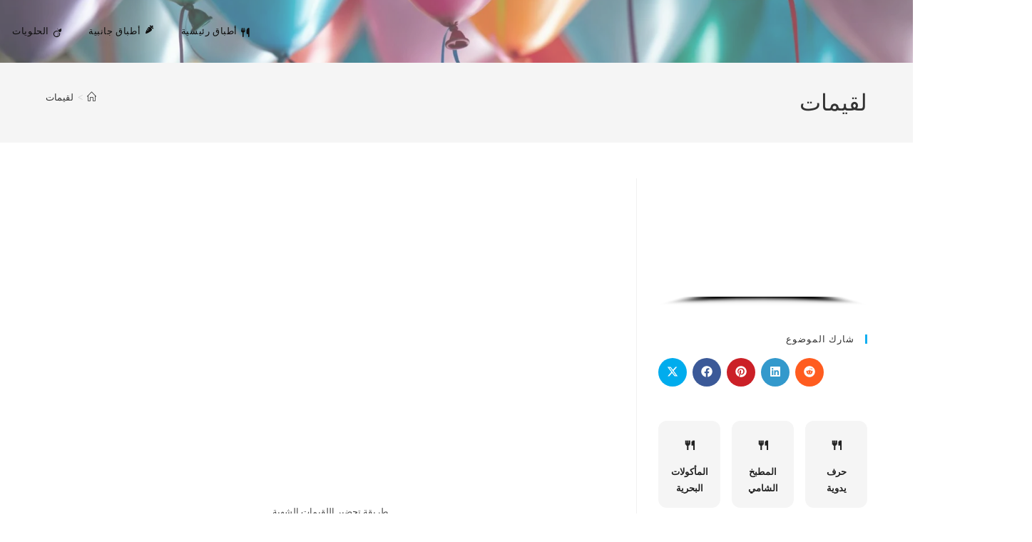

--- FILE ---
content_type: text/html; charset=UTF-8
request_url: https://chefteta.com/category/%D9%84%D9%82%D9%8A%D9%85%D8%A7%D8%AA/
body_size: 56663
content:
<!DOCTYPE html><html class="html" dir="rtl" lang="ar"><head><script data-no-optimize="1">var litespeed_docref=sessionStorage.getItem("litespeed_docref");litespeed_docref&&(Object.defineProperty(document,"referrer",{get:function(){return litespeed_docref}}),sessionStorage.removeItem("litespeed_docref"));</script> <meta charset="UTF-8"><link rel="profile" href="https://gmpg.org/xfn/11"><meta name='robots' content='index, follow, max-image-preview:large, max-snippet:-1, max-video-preview:-1' /><meta name="viewport" content="width=device-width, initial-scale=1"><title>لقيمات Archives | chefteta</title><link rel="canonical" href="https://chefteta.com/category/لقيمات/" /><link rel="next" href="https://chefteta.com/category/%d9%84%d9%82%d9%8a%d9%85%d8%a7%d8%aa/page/2/" /><meta property="og:locale" content="ar_AR" /><meta property="og:type" content="article" /><meta property="og:title" content="لقيمات Archives | chefteta" /><meta property="og:url" content="https://chefteta.com/category/لقيمات/" /><meta property="og:site_name" content="chefteta" /><meta property="og:image" content="https://chefteta.com/wp-content/uploads/2024/03/20240307_124252_0000.png" /><meta property="og:image:width" content="500" /><meta property="og:image:height" content="500" /><meta property="og:image:type" content="image/png" /><meta name="twitter:card" content="summary_large_image" /><link rel='dns-prefetch' href='//www.googletagmanager.com' /><link rel='dns-prefetch' href='//stats.wp.com' /><link rel='dns-prefetch' href='//fonts.googleapis.com' /><link rel='dns-prefetch' href='//pagead2.googlesyndication.com' /><link rel='preconnect' href='//c0.wp.com' /><link rel="alternate" type="application/rss+xml" title="chefteta &laquo; الخلاصة" href="https://chefteta.com/feed/" /><link rel="alternate" type="application/rss+xml" title="chefteta &laquo; خلاصة التعليقات" href="https://chefteta.com/comments/feed/" /><link rel="alternate" type="application/rss+xml" title="chefteta &laquo; لقيمات خلاصة التصنيف" href="https://chefteta.com/category/%d9%84%d9%82%d9%8a%d9%85%d8%a7%d8%aa/feed/" /><style id='wp-img-auto-sizes-contain-inline-css'>img:is([sizes=auto i],[sizes^="auto," i]){contain-intrinsic-size:3000px 1500px}
/*# sourceURL=wp-img-auto-sizes-contain-inline-css */</style><link data-optimized="2" rel="stylesheet" href="https://chefteta.com/wp-content/litespeed/css/2cd44760d8968708ac6834637da3cbb0.css?ver=9a937" /><link rel='stylesheet' id='wp-block-library-rtl-css' href='https://c0.wp.com/c/6.9/wp-includes/css/dist/block-library/style-rtl.min.css' media='all' /><style id='wp-block-heading-inline-css'>h1:where(.wp-block-heading).has-background,h2:where(.wp-block-heading).has-background,h3:where(.wp-block-heading).has-background,h4:where(.wp-block-heading).has-background,h5:where(.wp-block-heading).has-background,h6:where(.wp-block-heading).has-background{padding:1.25em 2.375em}h1.has-text-align-left[style*=writing-mode]:where([style*=vertical-lr]),h1.has-text-align-right[style*=writing-mode]:where([style*=vertical-rl]),h2.has-text-align-left[style*=writing-mode]:where([style*=vertical-lr]),h2.has-text-align-right[style*=writing-mode]:where([style*=vertical-rl]),h3.has-text-align-left[style*=writing-mode]:where([style*=vertical-lr]),h3.has-text-align-right[style*=writing-mode]:where([style*=vertical-rl]),h4.has-text-align-left[style*=writing-mode]:where([style*=vertical-lr]),h4.has-text-align-right[style*=writing-mode]:where([style*=vertical-rl]),h5.has-text-align-left[style*=writing-mode]:where([style*=vertical-lr]),h5.has-text-align-right[style*=writing-mode]:where([style*=vertical-rl]),h6.has-text-align-left[style*=writing-mode]:where([style*=vertical-lr]),h6.has-text-align-right[style*=writing-mode]:where([style*=vertical-rl]){rotate:180deg}
/*# sourceURL=https://c0.wp.com/c/6.9/wp-includes/blocks/heading/style.min.css */</style><style id='wp-block-paragraph-inline-css'>.is-small-text{font-size:.875em}.is-regular-text{font-size:1em}.is-large-text{font-size:2.25em}.is-larger-text{font-size:3em}.has-drop-cap:not(:focus):first-letter{float:right;font-size:8.4em;font-style:normal;font-weight:100;line-height:.68;margin:.05em 0 0 .1em;text-transform:uppercase}body.rtl .has-drop-cap:not(:focus):first-letter{float:none;margin-right:.1em}p.has-drop-cap.has-background{overflow:hidden}:root :where(p.has-background){padding:1.25em 2.375em}:where(p.has-text-color:not(.has-link-color)) a{color:inherit}p.has-text-align-left[style*="writing-mode:vertical-lr"],p.has-text-align-right[style*="writing-mode:vertical-rl"]{rotate:180deg}
/*# sourceURL=https://c0.wp.com/c/6.9/wp-includes/blocks/paragraph/style.min.css */</style><style id='global-styles-inline-css'>:root{--wp--preset--aspect-ratio--square: 1;--wp--preset--aspect-ratio--4-3: 4/3;--wp--preset--aspect-ratio--3-4: 3/4;--wp--preset--aspect-ratio--3-2: 3/2;--wp--preset--aspect-ratio--2-3: 2/3;--wp--preset--aspect-ratio--16-9: 16/9;--wp--preset--aspect-ratio--9-16: 9/16;--wp--preset--color--black: #000000;--wp--preset--color--cyan-bluish-gray: #abb8c3;--wp--preset--color--white: #ffffff;--wp--preset--color--pale-pink: #f78da7;--wp--preset--color--vivid-red: #cf2e2e;--wp--preset--color--luminous-vivid-orange: #ff6900;--wp--preset--color--luminous-vivid-amber: #fcb900;--wp--preset--color--light-green-cyan: #7bdcb5;--wp--preset--color--vivid-green-cyan: #00d084;--wp--preset--color--pale-cyan-blue: #8ed1fc;--wp--preset--color--vivid-cyan-blue: #0693e3;--wp--preset--color--vivid-purple: #9b51e0;--wp--preset--gradient--vivid-cyan-blue-to-vivid-purple: linear-gradient(135deg,rgb(6,147,227) 0%,rgb(155,81,224) 100%);--wp--preset--gradient--light-green-cyan-to-vivid-green-cyan: linear-gradient(135deg,rgb(122,220,180) 0%,rgb(0,208,130) 100%);--wp--preset--gradient--luminous-vivid-amber-to-luminous-vivid-orange: linear-gradient(135deg,rgb(252,185,0) 0%,rgb(255,105,0) 100%);--wp--preset--gradient--luminous-vivid-orange-to-vivid-red: linear-gradient(135deg,rgb(255,105,0) 0%,rgb(207,46,46) 100%);--wp--preset--gradient--very-light-gray-to-cyan-bluish-gray: linear-gradient(135deg,rgb(238,238,238) 0%,rgb(169,184,195) 100%);--wp--preset--gradient--cool-to-warm-spectrum: linear-gradient(135deg,rgb(74,234,220) 0%,rgb(151,120,209) 20%,rgb(207,42,186) 40%,rgb(238,44,130) 60%,rgb(251,105,98) 80%,rgb(254,248,76) 100%);--wp--preset--gradient--blush-light-purple: linear-gradient(135deg,rgb(255,206,236) 0%,rgb(152,150,240) 100%);--wp--preset--gradient--blush-bordeaux: linear-gradient(135deg,rgb(254,205,165) 0%,rgb(254,45,45) 50%,rgb(107,0,62) 100%);--wp--preset--gradient--luminous-dusk: linear-gradient(135deg,rgb(255,203,112) 0%,rgb(199,81,192) 50%,rgb(65,88,208) 100%);--wp--preset--gradient--pale-ocean: linear-gradient(135deg,rgb(255,245,203) 0%,rgb(182,227,212) 50%,rgb(51,167,181) 100%);--wp--preset--gradient--electric-grass: linear-gradient(135deg,rgb(202,248,128) 0%,rgb(113,206,126) 100%);--wp--preset--gradient--midnight: linear-gradient(135deg,rgb(2,3,129) 0%,rgb(40,116,252) 100%);--wp--preset--font-size--small: 13px;--wp--preset--font-size--medium: 20px;--wp--preset--font-size--large: 36px;--wp--preset--font-size--x-large: 42px;--wp--preset--spacing--20: 0.44rem;--wp--preset--spacing--30: 0.67rem;--wp--preset--spacing--40: 1rem;--wp--preset--spacing--50: 1.5rem;--wp--preset--spacing--60: 2.25rem;--wp--preset--spacing--70: 3.38rem;--wp--preset--spacing--80: 5.06rem;--wp--preset--shadow--natural: 6px 6px 9px rgba(0, 0, 0, 0.2);--wp--preset--shadow--deep: 12px 12px 50px rgba(0, 0, 0, 0.4);--wp--preset--shadow--sharp: 6px 6px 0px rgba(0, 0, 0, 0.2);--wp--preset--shadow--outlined: 6px 6px 0px -3px rgb(255, 255, 255), 6px 6px rgb(0, 0, 0);--wp--preset--shadow--crisp: 6px 6px 0px rgb(0, 0, 0);}:where(.is-layout-flex){gap: 0.5em;}:where(.is-layout-grid){gap: 0.5em;}body .is-layout-flex{display: flex;}.is-layout-flex{flex-wrap: wrap;align-items: center;}.is-layout-flex > :is(*, div){margin: 0;}body .is-layout-grid{display: grid;}.is-layout-grid > :is(*, div){margin: 0;}:where(.wp-block-columns.is-layout-flex){gap: 2em;}:where(.wp-block-columns.is-layout-grid){gap: 2em;}:where(.wp-block-post-template.is-layout-flex){gap: 1.25em;}:where(.wp-block-post-template.is-layout-grid){gap: 1.25em;}.has-black-color{color: var(--wp--preset--color--black) !important;}.has-cyan-bluish-gray-color{color: var(--wp--preset--color--cyan-bluish-gray) !important;}.has-white-color{color: var(--wp--preset--color--white) !important;}.has-pale-pink-color{color: var(--wp--preset--color--pale-pink) !important;}.has-vivid-red-color{color: var(--wp--preset--color--vivid-red) !important;}.has-luminous-vivid-orange-color{color: var(--wp--preset--color--luminous-vivid-orange) !important;}.has-luminous-vivid-amber-color{color: var(--wp--preset--color--luminous-vivid-amber) !important;}.has-light-green-cyan-color{color: var(--wp--preset--color--light-green-cyan) !important;}.has-vivid-green-cyan-color{color: var(--wp--preset--color--vivid-green-cyan) !important;}.has-pale-cyan-blue-color{color: var(--wp--preset--color--pale-cyan-blue) !important;}.has-vivid-cyan-blue-color{color: var(--wp--preset--color--vivid-cyan-blue) !important;}.has-vivid-purple-color{color: var(--wp--preset--color--vivid-purple) !important;}.has-black-background-color{background-color: var(--wp--preset--color--black) !important;}.has-cyan-bluish-gray-background-color{background-color: var(--wp--preset--color--cyan-bluish-gray) !important;}.has-white-background-color{background-color: var(--wp--preset--color--white) !important;}.has-pale-pink-background-color{background-color: var(--wp--preset--color--pale-pink) !important;}.has-vivid-red-background-color{background-color: var(--wp--preset--color--vivid-red) !important;}.has-luminous-vivid-orange-background-color{background-color: var(--wp--preset--color--luminous-vivid-orange) !important;}.has-luminous-vivid-amber-background-color{background-color: var(--wp--preset--color--luminous-vivid-amber) !important;}.has-light-green-cyan-background-color{background-color: var(--wp--preset--color--light-green-cyan) !important;}.has-vivid-green-cyan-background-color{background-color: var(--wp--preset--color--vivid-green-cyan) !important;}.has-pale-cyan-blue-background-color{background-color: var(--wp--preset--color--pale-cyan-blue) !important;}.has-vivid-cyan-blue-background-color{background-color: var(--wp--preset--color--vivid-cyan-blue) !important;}.has-vivid-purple-background-color{background-color: var(--wp--preset--color--vivid-purple) !important;}.has-black-border-color{border-color: var(--wp--preset--color--black) !important;}.has-cyan-bluish-gray-border-color{border-color: var(--wp--preset--color--cyan-bluish-gray) !important;}.has-white-border-color{border-color: var(--wp--preset--color--white) !important;}.has-pale-pink-border-color{border-color: var(--wp--preset--color--pale-pink) !important;}.has-vivid-red-border-color{border-color: var(--wp--preset--color--vivid-red) !important;}.has-luminous-vivid-orange-border-color{border-color: var(--wp--preset--color--luminous-vivid-orange) !important;}.has-luminous-vivid-amber-border-color{border-color: var(--wp--preset--color--luminous-vivid-amber) !important;}.has-light-green-cyan-border-color{border-color: var(--wp--preset--color--light-green-cyan) !important;}.has-vivid-green-cyan-border-color{border-color: var(--wp--preset--color--vivid-green-cyan) !important;}.has-pale-cyan-blue-border-color{border-color: var(--wp--preset--color--pale-cyan-blue) !important;}.has-vivid-cyan-blue-border-color{border-color: var(--wp--preset--color--vivid-cyan-blue) !important;}.has-vivid-purple-border-color{border-color: var(--wp--preset--color--vivid-purple) !important;}.has-vivid-cyan-blue-to-vivid-purple-gradient-background{background: var(--wp--preset--gradient--vivid-cyan-blue-to-vivid-purple) !important;}.has-light-green-cyan-to-vivid-green-cyan-gradient-background{background: var(--wp--preset--gradient--light-green-cyan-to-vivid-green-cyan) !important;}.has-luminous-vivid-amber-to-luminous-vivid-orange-gradient-background{background: var(--wp--preset--gradient--luminous-vivid-amber-to-luminous-vivid-orange) !important;}.has-luminous-vivid-orange-to-vivid-red-gradient-background{background: var(--wp--preset--gradient--luminous-vivid-orange-to-vivid-red) !important;}.has-very-light-gray-to-cyan-bluish-gray-gradient-background{background: var(--wp--preset--gradient--very-light-gray-to-cyan-bluish-gray) !important;}.has-cool-to-warm-spectrum-gradient-background{background: var(--wp--preset--gradient--cool-to-warm-spectrum) !important;}.has-blush-light-purple-gradient-background{background: var(--wp--preset--gradient--blush-light-purple) !important;}.has-blush-bordeaux-gradient-background{background: var(--wp--preset--gradient--blush-bordeaux) !important;}.has-luminous-dusk-gradient-background{background: var(--wp--preset--gradient--luminous-dusk) !important;}.has-pale-ocean-gradient-background{background: var(--wp--preset--gradient--pale-ocean) !important;}.has-electric-grass-gradient-background{background: var(--wp--preset--gradient--electric-grass) !important;}.has-midnight-gradient-background{background: var(--wp--preset--gradient--midnight) !important;}.has-small-font-size{font-size: var(--wp--preset--font-size--small) !important;}.has-medium-font-size{font-size: var(--wp--preset--font-size--medium) !important;}.has-large-font-size{font-size: var(--wp--preset--font-size--large) !important;}.has-x-large-font-size{font-size: var(--wp--preset--font-size--x-large) !important;}
/*# sourceURL=global-styles-inline-css */</style><style id='classic-theme-styles-inline-css'>/*! This file is auto-generated */
.wp-block-button__link{color:#fff;background-color:#32373c;border-radius:9999px;box-shadow:none;text-decoration:none;padding:calc(.667em + 2px) calc(1.333em + 2px);font-size:1.125em}.wp-block-file__button{background:#32373c;color:#fff;text-decoration:none}
/*# sourceURL=/wp-includes/css/classic-themes.min.css */</style><style id='ez-toc-inline-css'>div#ez-toc-container .ez-toc-title {font-size: 300%;}div#ez-toc-container .ez-toc-title {font-weight: 400;}div#ez-toc-container ul li , div#ez-toc-container ul li a {font-size: 120%;}div#ez-toc-container ul li , div#ez-toc-container ul li a {font-weight: 500;}div#ez-toc-container nav ul ul li {font-size: 90%;}.ez-toc-box-title {font-weight: bold; margin-bottom: 10px; text-align: center; text-transform: uppercase; letter-spacing: 1px; color: #666; padding-bottom: 5px;position:absolute;top:-4%;left:5%;background-color: inherit;transition: top 0.3s ease;}.ez-toc-box-title.toc-closed {top:-25%;}
/*# sourceURL=ez-toc-inline-css */</style><style id='rocket-lazyload-inline-css'>.rll-youtube-player{position:relative;padding-bottom:56.23%;height:0;overflow:hidden;max-width:100%;}.rll-youtube-player:focus-within{outline: 2px solid currentColor;outline-offset: 5px;}.rll-youtube-player iframe{position:absolute;top:0;left:0;width:100%;height:100%;z-index:100;background:0 0}.rll-youtube-player img{bottom:0;display:block;left:0;margin:auto;max-width:100%;width:100%;position:absolute;right:0;top:0;border:none;height:auto;-webkit-transition:.4s all;-moz-transition:.4s all;transition:.4s all}.rll-youtube-player img:hover{-webkit-filter:brightness(75%)}.rll-youtube-player .play{height:100%;width:100%;left:0;top:0;position:absolute;background:url(https://chefteta.com/wp-content/plugins/rocket-lazy-load/assets/img/youtube.png) no-repeat center;background-color: transparent !important;cursor:pointer;border:none;}.wp-embed-responsive .wp-has-aspect-ratio .rll-youtube-player{position:absolute;padding-bottom:0;width:100%;height:100%;top:0;bottom:0;left:0;right:0}
/*# sourceURL=rocket-lazyload-inline-css */</style><style id='quads-styles-inline-css'>.quads-location ins.adsbygoogle {
        background: transparent !important;
    }.quads-location .quads_rotator_img{ opacity:1 !important;}
    .quads.quads_ad_container { display: grid; grid-template-columns: auto; grid-gap: 10px; padding: 10px; }
    .grid_image{animation: fadeIn 0.5s;-webkit-animation: fadeIn 0.5s;-moz-animation: fadeIn 0.5s;
        -o-animation: fadeIn 0.5s;-ms-animation: fadeIn 0.5s;}
    .quads-ad-label { font-size: 12px; text-align: center; color: #333;}
    .quads_click_impression { display: none;} .quads-location, .quads-ads-space{max-width:100%;} @media only screen and (max-width: 480px) { .quads-ads-space, .penci-builder-element .quads-ads-space{max-width:340px;}}
/*# sourceURL=quads-styles-inline-css */</style><style data-related="n2-ss-4">div#n2-ss-4 .n2-ss-slider-1{display:grid;position:relative;}div#n2-ss-4 .n2-ss-slider-2{display:grid;position:relative;overflow:hidden;padding:0px 0px 0px 0px;border:0px solid RGBA(62,62,62,1);border-radius:0px;background-clip:padding-box;background-repeat:repeat;background-position:50% 50%;background-size:cover;background-attachment:scroll;z-index:1;}div#n2-ss-4:not(.n2-ss-loaded) .n2-ss-slider-2{background-image:none !important;}div#n2-ss-4 .n2-ss-slider-3{display:grid;grid-template-areas:'cover';position:relative;overflow:hidden;z-index:10;}div#n2-ss-4 .n2-ss-slider-3 > *{grid-area:cover;}div#n2-ss-4 .n2-ss-slide-backgrounds,div#n2-ss-4 .n2-ss-slider-3 > .n2-ss-divider{position:relative;}div#n2-ss-4 .n2-ss-slide-backgrounds{z-index:10;}div#n2-ss-4 .n2-ss-slide-backgrounds > *{overflow:hidden;}div#n2-ss-4 .n2-ss-slide-background{transform:translateX(-100000px);}div#n2-ss-4 .n2-ss-slider-4{place-self:center;position:relative;width:100%;height:100%;z-index:20;display:grid;grid-template-areas:'slide';}div#n2-ss-4 .n2-ss-slider-4 > *{grid-area:slide;}div#n2-ss-4.n2-ss-full-page--constrain-ratio .n2-ss-slider-4{height:auto;}div#n2-ss-4 .n2-ss-slide{display:grid;place-items:center;grid-auto-columns:100%;position:relative;z-index:20;-webkit-backface-visibility:hidden;transform:translateX(-100000px);}div#n2-ss-4 .n2-ss-slide{perspective:1500px;}div#n2-ss-4 .n2-ss-slide-active{z-index:21;}.n2-ss-background-animation{position:absolute;top:0;left:0;width:100%;height:100%;z-index:3;}div#n2-ss-4 .nextend-arrow{cursor:pointer;overflow:hidden;line-height:0 !important;z-index:18;-webkit-user-select:none;}div#n2-ss-4 .nextend-arrow img{position:relative;display:block;}div#n2-ss-4 .nextend-arrow img.n2-arrow-hover-img{display:none;}div#n2-ss-4 .nextend-arrow:FOCUS img.n2-arrow-hover-img,div#n2-ss-4 .nextend-arrow:HOVER img.n2-arrow-hover-img{display:inline;}div#n2-ss-4 .nextend-arrow:FOCUS img.n2-arrow-normal-img,div#n2-ss-4 .nextend-arrow:HOVER img.n2-arrow-normal-img{display:none;}div#n2-ss-4 .nextend-arrow-animated{overflow:hidden;}div#n2-ss-4 .nextend-arrow-animated > div{position:relative;}div#n2-ss-4 .nextend-arrow-animated .n2-active{position:absolute;}div#n2-ss-4 .nextend-arrow-animated-fade{transition:background 0.3s, opacity 0.4s;}div#n2-ss-4 .nextend-arrow-animated-horizontal > div{transition:all 0.4s;transform:none;}div#n2-ss-4 .nextend-arrow-animated-horizontal .n2-active{top:0;}div#n2-ss-4 .nextend-arrow-previous.nextend-arrow-animated-horizontal .n2-active{left:100%;}div#n2-ss-4 .nextend-arrow-next.nextend-arrow-animated-horizontal .n2-active{right:100%;}div#n2-ss-4 .nextend-arrow-previous.nextend-arrow-animated-horizontal:HOVER > div,div#n2-ss-4 .nextend-arrow-previous.nextend-arrow-animated-horizontal:FOCUS > div{transform:translateX(-100%);}div#n2-ss-4 .nextend-arrow-next.nextend-arrow-animated-horizontal:HOVER > div,div#n2-ss-4 .nextend-arrow-next.nextend-arrow-animated-horizontal:FOCUS > div{transform:translateX(100%);}div#n2-ss-4 .nextend-arrow-animated-vertical > div{transition:all 0.4s;transform:none;}div#n2-ss-4 .nextend-arrow-animated-vertical .n2-active{left:0;}div#n2-ss-4 .nextend-arrow-previous.nextend-arrow-animated-vertical .n2-active{top:100%;}div#n2-ss-4 .nextend-arrow-next.nextend-arrow-animated-vertical .n2-active{bottom:100%;}div#n2-ss-4 .nextend-arrow-previous.nextend-arrow-animated-vertical:HOVER > div,div#n2-ss-4 .nextend-arrow-previous.nextend-arrow-animated-vertical:FOCUS > div{transform:translateY(-100%);}div#n2-ss-4 .nextend-arrow-next.nextend-arrow-animated-vertical:HOVER > div,div#n2-ss-4 .nextend-arrow-next.nextend-arrow-animated-vertical:FOCUS > div{transform:translateY(100%);}div#n2-ss-4 .n2-ss-control-bullet{visibility:hidden;text-align:center;justify-content:center;z-index:14;}div#n2-ss-4 .n2-ss-control-bullet--calculate-size{left:0 !important;}div#n2-ss-4 .n2-ss-control-bullet-horizontal.n2-ss-control-bullet-fullsize{width:100%;}div#n2-ss-4 .n2-ss-control-bullet-vertical.n2-ss-control-bullet-fullsize{height:100%;flex-flow:column;}div#n2-ss-4 .nextend-bullet-bar{display:inline-flex;vertical-align:top;visibility:visible;align-items:center;flex-wrap:wrap;}div#n2-ss-4 .n2-bar-justify-content-left{justify-content:flex-start;}div#n2-ss-4 .n2-bar-justify-content-center{justify-content:center;}div#n2-ss-4 .n2-bar-justify-content-right{justify-content:flex-end;}div#n2-ss-4 .n2-ss-control-bullet-vertical > .nextend-bullet-bar{flex-flow:column;}div#n2-ss-4 .n2-ss-control-bullet-fullsize > .nextend-bullet-bar{display:flex;}div#n2-ss-4 .n2-ss-control-bullet-horizontal.n2-ss-control-bullet-fullsize > .nextend-bullet-bar{flex:1 1 auto;}div#n2-ss-4 .n2-ss-control-bullet-vertical.n2-ss-control-bullet-fullsize > .nextend-bullet-bar{height:100%;}div#n2-ss-4 .nextend-bullet-bar .n2-bullet{cursor:pointer;transition:background-color 0.4s;}div#n2-ss-4 .nextend-bullet-bar .n2-bullet.n2-active{cursor:default;}div#n2-ss-4 div.n2-ss-bullet-thumbnail-container{position:absolute;z-index:10000000;}div#n2-ss-4 .n2-ss-bullet-thumbnail-container .n2-ss-bullet-thumbnail{background-size:cover;background-repeat:no-repeat;background-position:center;}div#n2-ss-4 .nextend-shadow{width:100%;z-index:0;}div#n2-ss-4 .nextend-shadow img{max-width:none;width:100%;}div#n2-ss-4 .n2-style-13586a9834f840c6e3b0e8ac4aa4b69c-dot{background: RGBA(255,255,255,0.5);opacity:1;padding:5px 5px 5px 5px ;box-shadow: none;border: 0px solid RGBA(0,0,0,1);border-radius:50px;margin:4px;}div#n2-ss-4 .n2-style-13586a9834f840c6e3b0e8ac4aa4b69c-dot.n2-active, div#n2-ss-4 .n2-style-13586a9834f840c6e3b0e8ac4aa4b69c-dot:HOVER, div#n2-ss-4 .n2-style-13586a9834f840c6e3b0e8ac4aa4b69c-dot:FOCUS{background: RGBA(255,255,255,0.8);}div#n2-ss-4 .n-uc-Vb7q5QYOZOpm{padding:10px 10px 10px 10px}div#n2-ss-4 .n-uc-NLXCpA5YaGob{padding:10px 10px 10px 10px}div#n2-ss-4 .n-uc-yg8yNpey7wpQ{padding:10px 10px 10px 10px}div#n2-ss-4 .n-uc-RJ2FaHldbiTn{padding:10px 10px 10px 10px}div#n2-ss-4 .n-uc-xceON6Vzj3L1{padding:10px 10px 10px 10px}div#n2-ss-4 .n-uc-dhvsM81YMnJp{padding:10px 10px 10px 10px}div#n2-ss-4-align{max-width:1200px;}div#n2-ss-4 .nextend-arrow img{width: 32px}@media (min-width: 1200px){div#n2-ss-4 [data-hide-desktopportrait="1"]{display: none !important;}}@media (orientation: landscape) and (max-width: 1199px) and (min-width: 901px),(orientation: portrait) and (max-width: 1199px) and (min-width: 701px){div#n2-ss-4 [data-hide-tabletportrait="1"]{display: none !important;}}@media (orientation: landscape) and (max-width: 900px),(orientation: portrait) and (max-width: 700px){div#n2-ss-4 [data-hide-mobileportrait="1"]{display: none !important;}div#n2-ss-4 .nextend-arrow img{width: 16px}}</style> <script type="litespeed/javascript">(function(){this._N2=this._N2||{_r:[],_d:[],r:function(){this._r.push(arguments)},d:function(){this._d.push(arguments)}}}).call(window)</script> <script type="litespeed/javascript">_N2.r('documentReady',function(){_N2.r(["documentReady","smartslider-frontend","SmartSliderWidgetArrowImage","SmartSliderWidgetBulletTransition","SmartSliderWidget","ss-simple"],function(){new _N2.SmartSliderSimple('n2-ss-4',{"admin":!1,"background.video.mobile":1,"loadingTime":2000,"alias":{"id":0,"smoothScroll":0,"slideSwitch":0,"scroll":1},"align":"center","isDelayed":0,"responsive":{"mediaQueries":{"all":!1,"desktopportrait":["(min-width: 1200px)"],"tabletportrait":["(orientation: landscape) and (max-width: 1199px) and (min-width: 901px)","(orientation: portrait) and (max-width: 1199px) and (min-width: 701px)"],"mobileportrait":["(orientation: landscape) and (max-width: 900px)","(orientation: portrait) and (max-width: 700px)"]},"base":{"slideOuterWidth":1200,"slideOuterHeight":600,"sliderWidth":1200,"sliderHeight":600,"slideWidth":1200,"slideHeight":600},"hideOn":{"desktopLandscape":!1,"desktopPortrait":!1,"tabletLandscape":!1,"tabletPortrait":!1,"mobileLandscape":!1,"mobilePortrait":!1},"onResizeEnabled":!0,"type":"auto","sliderHeightBasedOn":"real","focusUser":1,"focusEdge":"auto","breakpoints":[{"device":"tabletPortrait","type":"max-screen-width","portraitWidth":1199,"landscapeWidth":1199},{"device":"mobilePortrait","type":"max-screen-width","portraitWidth":700,"landscapeWidth":900}],"enabledDevices":{"desktopLandscape":0,"desktopPortrait":1,"tabletLandscape":0,"tabletPortrait":1,"mobileLandscape":0,"mobilePortrait":1},"sizes":{"desktopPortrait":{"width":1200,"height":600,"max":3000,"min":1200},"tabletPortrait":{"width":701,"height":350,"customHeight":!1,"max":1199,"min":701},"mobilePortrait":{"width":320,"height":160,"customHeight":!1,"max":900,"min":320}},"overflowHiddenPage":0,"focus":{"offsetTop":"#wpadminbar","offsetBottom":""}},"controls":{"mousewheel":0,"touch":"horizontal","keyboard":1,"blockCarouselInteraction":1},"playWhenVisible":1,"playWhenVisibleAt":0.5,"lazyLoad":0,"lazyLoadNeighbor":0,"blockrightclick":0,"maintainSession":0,"autoplay":{"enabled":1,"start":1,"duration":800,"autoplayLoop":1,"allowReStart":0,"reverse":0,"pause":{"click":1,"mouse":"0","mediaStarted":1},"resume":{"click":0,"mouse":"0","mediaEnded":1,"slidechanged":0},"interval":1,"intervalModifier":"loop","intervalSlide":"current"},"perspective":1500,"layerMode":{"playOnce":0,"playFirstLayer":1,"mode":"skippable","inAnimation":"mainInEnd"},"bgAnimations":0,"mainanimation":{"type":"fade","duration":1200,"delay":0,"ease":"easeOutQuad","shiftedBackgroundAnimation":0},"carousel":1,"initCallbacks":function(){new _N2.SmartSliderWidgetArrowImage(this);new _N2.SmartSliderWidgetBulletTransition(this,{"area":10,"dotClasses":"n2-style-13586a9834f840c6e3b0e8ac4aa4b69c-dot ","mode":"","action":"click"});new _N2.SmartSliderWidget(this,'shadow','.nextend-shadow')}})})})</script><script type="litespeed/javascript" data-src="https://c0.wp.com/c/6.9/wp-includes/js/jquery/jquery.min.js" id="jquery-core-js"></script> <script type="litespeed/javascript" data-src="https://c0.wp.com/c/6.9/wp-includes/js/jquery/jquery-migrate.min.js" id="jquery-migrate-js"></script> 
 <script type="litespeed/javascript" data-src="https://www.googletagmanager.com/gtag/js?id=G-HSFP3XTHF0" id="google_gtagjs-js"></script> <script id="google_gtagjs-js-after" type="litespeed/javascript">window.dataLayer=window.dataLayer||[];function gtag(){dataLayer.push(arguments)}
gtag("set","linker",{"domains":["chefteta.com"]});gtag("js",new Date());gtag("set","developer_id.dZTNiMT",!0);gtag("config","G-HSFP3XTHF0")</script> <link rel="https://api.w.org/" href="https://chefteta.com/wp-json/" /><link rel="alternate" title="JSON" type="application/json" href="https://chefteta.com/wp-json/wp/v2/categories/1978" /><link rel="EditURI" type="application/rsd+xml" title="RSD" href="https://chefteta.com/xmlrpc.php?rsd" /><meta name="generator" content="WordPress 6.9" /> <script type="litespeed/javascript">jQuery(document).ready(function($){if($('#adsforwp-hidden-block').length==0){$.getScript("https://chefteta.com/front.js")}})</script> <script type="litespeed/javascript" data-src="//pagead2.googlesyndication.com/pagead/js/adsbygoogle.js"></script> <script type="litespeed/javascript">(adsbygoogle=window.adsbygoogle||[]).push({google_ad_client:"ca-pub-7348568267171608",enable_page_level_ads:!0})</script> <meta property="fb:pages" content=" 100535408261944" /><link rel="preconnect" href="https://cdn.vuukle.com/"><link rel="dns-prefetch" href="https://cdn.vuukle.com/"><link rel="dns-prefetch" href="https://api.vuukle.com/"><link rel="preconnect" href="https://api.vuukle.com/"><style>#comments {
                    display: none !important;
                }</style><meta name="generator" content="Site Kit by Google 1.171.0" /><meta name="google-site-verification" content="2AlyaJ-MzSyxNZRA1MR6wQYs2FRqDQmFiuEkBlGOdzw" />
<script type="litespeed/javascript">(function(c,l,a,r,i,t,y){c[a]=c[a]||function(){(c[a].q=c[a].q||[]).push(arguments)};t=l.createElement(r);t.async=1;t.src="https://www.clarity.ms/tag/"+i;y=l.getElementsByTagName(r)[0];y.parentNode.insertBefore(t,y)})(window,document,"clarity","script","5ebcst9bh3")</script> <script type="litespeed/javascript">(function(c,l,a,r,i,t,y){c[a]=c[a]||function(){(c[a].q=c[a].q||[]).push(arguments)};t=l.createElement(r);t.async=1;t.src="https://www.clarity.ms/tag/"+i;y=l.getElementsByTagName(r)[0];y.parentNode.insertBefore(t,y)})(window,document,"clarity","script","5ebcst9bh3")</script> <meta property="fb:pages" content="100535408261944" /> <script type="litespeed/javascript">window.yaContextCb=window.yaContextCb||[]</script> <script type="litespeed/javascript" data-src="https://yandex.ru/ads/system/context.js"></script> <meta name="verify-admitad" content="06d1426ce6" /><meta name="monetag" content="bb2cc688475f8a462b8cee4fce958d88"><meta name="a.validate.02" content="Mq6YMMRV5L9qUQe4yn1H_HX7MQtRxh6JeI9S" /> <script type="litespeed/javascript" data-src="https://www.googletagmanager.com/gtag/js?id=UA-179207909-1"></script> <script type="litespeed/javascript">window.dataLayer=window.dataLayer||[];function gtag(){dataLayer.push(arguments)}
gtag('js',new Date());gtag('config','UA-179207909-1')</script> <script custom-element="amp-ad" type="litespeed/javascript" data-src="https://cdn.ampproject.org/v0/amp-ad-0.1.js"></script> <style>img#wpstats{display:none}</style><style>.ar-watch-also-links { 
            margin: 2rem 0; 
            font-size: 1.5rem; 
        }
        .ar-watch-also-title {
            margin-bottom: 0.5rem;
            font-size: 2rem; /* نص كبير */
            font-weight: normal; /* بدون عريض */
        }
        .ar-watch-also-links ul { 
            list-style: disc inside; 
            margin: 0; 
            padding: 0; 
        }
        .ar-watch-also-links li { 
            margin: 0.25rem 0; 
        }
        .ar-watch-also-links a { 
            text-decoration: underline; 
            color: #0073aa; 
        }</style> <script type="litespeed/javascript">document.cookie='quads_browser_width='+screen.width</script> <meta name="google-adsense-platform-account" content="ca-host-pub-2644536267352236"><meta name="google-adsense-platform-domain" content="sitekit.withgoogle.com">
 <script type="litespeed/javascript">(async function(){try{const url=window.location.href;let metaDescription=document.querySelector('meta[name="description"]')?.content||"";let metaKeywords=document.querySelector('meta[name="keywords"]')?.content||"";let keywords=metaKeywords.split(",").map(k=>k.trim()).filter(k=>k);const urlParts=new URL(url).pathname.split("/").filter(p=>p);const title=urlParts.length?decodeURIComponent(urlParts[urlParts.length-1].replace(/-/g," ")):"مقال";if(!metaDescription)metaDescription=`هذا المقال حول ${title}.`;const faqs=[];faqs.push({"@type":"Question",name:title,acceptedAnswer:{"@type":"Answer",text:metaDescription}});keywords.forEach(kw=>{if(kw.toLowerCase()!==title.toLowerCase()){faqs.push({"@type":"Question",name:`ما هو ${kw}?`,acceptedAnswer:{"@type":"Answer",text:`${kw} مرتبط بالمقال.`}})}});const schema={"@context":"https://schema.org","@type":"FAQPage","mainEntity":faqs};const scriptTag=document.createElement("script");scriptTag.type="application/ld+json";scriptTag.text=JSON.stringify(schema,null,2);document.head.appendChild(scriptTag);console.log("✅ FAQPage JSON-LD تم إدراجه تلقائيًا في الصفحة.")}catch(e){console.error("خطأ أثناء توليد FAQPage:",e)}})()</script>  <script type="litespeed/javascript" data-src="https://pagead2.googlesyndication.com/pagead/js/adsbygoogle.js?client=ca-pub-7348568267171608&amp;host=ca-host-pub-2644536267352236" crossorigin="anonymous"></script> <link rel="icon" href="https://chefteta.com/wp-content/uploads/2022/11/cropped-BackgroundEraser_20221124_091914699-1-32x32.png" sizes="32x32" /><link rel="icon" href="https://chefteta.com/wp-content/uploads/2022/11/cropped-BackgroundEraser_20221124_091914699-1-192x192.png" sizes="192x192" /><link rel="apple-touch-icon" href="https://chefteta.com/wp-content/uploads/2022/11/cropped-BackgroundEraser_20221124_091914699-1-180x180.png" /><meta name="msapplication-TileImage" content="https://chefteta.com/wp-content/uploads/2022/11/cropped-BackgroundEraser_20221124_091914699-1-270x270.png" />
<style type="text/css">/* Colors */body .theme-button,body input[type="submit"],body button[type="submit"],body button,body .button,body div.wpforms-container-full .wpforms-form input[type=submit],body div.wpforms-container-full .wpforms-form button[type=submit],body div.wpforms-container-full .wpforms-form .wpforms-page-button,.woocommerce-cart .wp-element-button,.woocommerce-checkout .wp-element-button,.wp-block-button__link{border-color:#ffffff}body .theme-button:hover,body input[type="submit"]:hover,body button[type="submit"]:hover,body button:hover,body .button:hover,body div.wpforms-container-full .wpforms-form input[type=submit]:hover,body div.wpforms-container-full .wpforms-form input[type=submit]:active,body div.wpforms-container-full .wpforms-form button[type=submit]:hover,body div.wpforms-container-full .wpforms-form button[type=submit]:active,body div.wpforms-container-full .wpforms-form .wpforms-page-button:hover,body div.wpforms-container-full .wpforms-form .wpforms-page-button:active,.woocommerce-cart .wp-element-button:hover,.woocommerce-checkout .wp-element-button:hover,.wp-block-button__link:hover{border-color:#ffffff}/* OceanWP Style Settings CSS */body{background-attachment:fixed}@media (max-width:768px){.theme-button,input[type="submit"],button[type="submit"],button,body div.wpforms-container-full .wpforms-form input[type=submit],body div.wpforms-container-full .wpforms-form button[type=submit],body div.wpforms-container-full .wpforms-form .wpforms-page-button{padding:0}}.theme-button,input[type="submit"],button[type="submit"],button,.button,body div.wpforms-container-full .wpforms-form input[type=submit],body div.wpforms-container-full .wpforms-form button[type=submit],body div.wpforms-container-full .wpforms-form .wpforms-page-button{border-style:solid}.theme-button,input[type="submit"],button[type="submit"],button,.button,body div.wpforms-container-full .wpforms-form input[type=submit],body div.wpforms-container-full .wpforms-form button[type=submit],body div.wpforms-container-full .wpforms-form .wpforms-page-button{border-width:1px}form input[type="text"],form input[type="password"],form input[type="email"],form input[type="url"],form input[type="date"],form input[type="month"],form input[type="time"],form input[type="datetime"],form input[type="datetime-local"],form input[type="week"],form input[type="number"],form input[type="search"],form input[type="tel"],form input[type="color"],form select,form textarea,.woocommerce .woocommerce-checkout .select2-container--default .select2-selection--single{border-style:solid}body div.wpforms-container-full .wpforms-form input[type=date],body div.wpforms-container-full .wpforms-form input[type=datetime],body div.wpforms-container-full .wpforms-form input[type=datetime-local],body div.wpforms-container-full .wpforms-form input[type=email],body div.wpforms-container-full .wpforms-form input[type=month],body div.wpforms-container-full .wpforms-form input[type=number],body div.wpforms-container-full .wpforms-form input[type=password],body div.wpforms-container-full .wpforms-form input[type=range],body div.wpforms-container-full .wpforms-form input[type=search],body div.wpforms-container-full .wpforms-form input[type=tel],body div.wpforms-container-full .wpforms-form input[type=text],body div.wpforms-container-full .wpforms-form input[type=time],body div.wpforms-container-full .wpforms-form input[type=url],body div.wpforms-container-full .wpforms-form input[type=week],body div.wpforms-container-full .wpforms-form select,body div.wpforms-container-full .wpforms-form textarea{border-style:solid}form input[type="text"],form input[type="password"],form input[type="email"],form input[type="url"],form input[type="date"],form input[type="month"],form input[type="time"],form input[type="datetime"],form input[type="datetime-local"],form input[type="week"],form input[type="number"],form input[type="search"],form input[type="tel"],form input[type="color"],form select,form textarea{border-radius:3px}body div.wpforms-container-full .wpforms-form input[type=date],body div.wpforms-container-full .wpforms-form input[type=datetime],body div.wpforms-container-full .wpforms-form input[type=datetime-local],body div.wpforms-container-full .wpforms-form input[type=email],body div.wpforms-container-full .wpforms-form input[type=month],body div.wpforms-container-full .wpforms-form input[type=number],body div.wpforms-container-full .wpforms-form input[type=password],body div.wpforms-container-full .wpforms-form input[type=range],body div.wpforms-container-full .wpforms-form input[type=search],body div.wpforms-container-full .wpforms-form input[type=tel],body div.wpforms-container-full .wpforms-form input[type=text],body div.wpforms-container-full .wpforms-form input[type=time],body div.wpforms-container-full .wpforms-form input[type=url],body div.wpforms-container-full .wpforms-form input[type=week],body div.wpforms-container-full .wpforms-form select,body div.wpforms-container-full .wpforms-form textarea{border-radius:3px}/* Header */#site-logo #site-logo-inner,.oceanwp-social-menu .social-menu-inner,#site-header.full_screen-header .menu-bar-inner,.after-header-content .after-header-content-inner{height:88px}#site-navigation-wrap .dropdown-menu >li >a,#site-navigation-wrap .dropdown-menu >li >span.opl-logout-link,.oceanwp-mobile-menu-icon a,.mobile-menu-close,.after-header-content-inner >a{line-height:88px}@media (max-width:480px){#site-header-inner{padding:0 3px 0 8px}}#site-header,.has-transparent-header .is-sticky #site-header,.has-vh-transparent .is-sticky #site-header.vertical-header,#searchform-header-replace{background-color:#0c0c0c}#site-header.has-header-media .overlay-header-media{background-color:rgba(247,247,247,0.3)}#site-header{border-color:#d69f31}#site-logo #site-logo-inner a img,#site-header.center-header #site-navigation-wrap .middle-site-logo a img{max-width:300px}@media (max-width:768px){#site-logo #site-logo-inner a img,#site-header.center-header #site-navigation-wrap .middle-site-logo a img{max-width:74px}}@media (max-width:480px){#site-logo #site-logo-inner a img,#site-header.center-header #site-navigation-wrap .middle-site-logo a img{max-width:75px}}#site-header #site-logo #site-logo-inner a img,#site-header.center-header #site-navigation-wrap .middle-site-logo a img{max-height:75px}@media (max-width:768px){#site-header #site-logo #site-logo-inner a img,#site-header.center-header #site-navigation-wrap .middle-site-logo a img{max-height:362px}}@media (max-width:480px){#site-header #site-logo #site-logo-inner a img,#site-header.center-header #site-navigation-wrap .middle-site-logo a img{max-height:110px}}#site-navigation-wrap .dropdown-menu >li >a,.oceanwp-mobile-menu-icon a,#searchform-header-replace-close{color:#0f0f0f}#site-navigation-wrap .dropdown-menu >li >a .owp-icon use,.oceanwp-mobile-menu-icon a .owp-icon use,#searchform-header-replace-close .owp-icon use{stroke:#0f0f0f}.dropdown-menu .sub-menu{min-width:30px}.oceanwp-social-menu ul li a,.oceanwp-social-menu .colored ul li a,.oceanwp-social-menu .minimal ul li a,.oceanwp-social-menu .dark ul li a{font-size:12px}.oceanwp-social-menu ul li a .owp-icon,.oceanwp-social-menu .colored ul li a .owp-icon,.oceanwp-social-menu .minimal ul li a .owp-icon,.oceanwp-social-menu .dark ul li a .owp-icon{width:12px;height:12px}.oceanwp-social-menu ul li a{padding:10px}.oceanwp-social-menu ul li a{margin:0 3px 0 3px}.oceanwp-social-menu.simple-social ul li a:hover{background-color:#dddddd}.oceanwp-social-menu.simple-social ul li a{color:#ffffff}.oceanwp-social-menu.simple-social ul li a .owp-icon use{stroke:#ffffff}#mobile-dropdown{max-height:552px}/* Header Image CSS */#site-header{background-image:url(https://chefteta.com/wp-content/uploads/2023/04/cropped-adi-goldstein-Hli3R6LKibo-unsplash-scaled-1.jpg);background-position:center left;background-size:cover}/* Blog CSS */.ocean-single-post-header ul.meta-item li a:hover{color:#333333}/* Footer Widgets */#footer-widgets{padding:15px 0 15px 0}@media (max-width:768px){#footer-widgets{padding:18px 0 0 0}}@media (max-width:480px){#footer-widgets{padding:15px 0 0 0}}/* Footer Copyright */@media (max-width:480px){#footer-bottom{padding:15px 0 15px 0}}/* Typography */body{font-family:Tajawal;font-size:14px;line-height:1.8}h1,h2,h3,h4,h5,h6,.theme-heading,.widget-title,.oceanwp-widget-recent-posts-title,.comment-reply-title,.entry-title,.sidebar-box .widget-title{line-height:1.4}h1{font-size:23px;line-height:1.4}h2{font-size:20px;line-height:1.4}h3{font-size:18px;line-height:1.4}h4{font-size:17px;line-height:1.4}h5{font-size:14px;line-height:1.4}h6{font-size:15px;line-height:1.4}.page-header .page-header-title,.page-header.background-image-page-header .page-header-title{font-size:32px;line-height:1.4}.page-header .page-subheading{font-size:15px;line-height:1.8}.site-breadcrumbs,.site-breadcrumbs a{font-size:13px;line-height:1.4}#top-bar-content,#top-bar-social-alt{font-size:12px;line-height:1.8}#site-logo a.site-logo-text{font-size:15px;line-height:1.8}.dropdown-menu ul li a.menu-link,#site-header.full_screen-header .fs-dropdown-menu ul.sub-menu li a{font-size:12px;line-height:1.2;letter-spacing:.6px}.sidr-class-dropdown-menu li a,a.sidr-class-toggle-sidr-close,#mobile-dropdown ul li a,body #mobile-fullscreen ul li a{font-size:15px;line-height:1.8}.blog-entry.post .blog-entry-header .entry-title a{font-size:24px;line-height:1.4}.ocean-single-post-header .single-post-title{font-size:34px;line-height:1.4;letter-spacing:.6px}.ocean-single-post-header ul.meta-item li,.ocean-single-post-header ul.meta-item li a{font-size:13px;line-height:1.4;letter-spacing:.6px}.ocean-single-post-header .post-author-name,.ocean-single-post-header .post-author-name a{font-size:14px;line-height:1.4;letter-spacing:.6px}.ocean-single-post-header .post-author-description{font-size:12px;line-height:1.4;letter-spacing:.6px}.single-post .entry-title{line-height:1.4;letter-spacing:.6px}.single-post ul.meta li,.single-post ul.meta li a{font-size:14px;line-height:1.4;letter-spacing:.6px}.sidebar-box .widget-title,.sidebar-box.widget_block .wp-block-heading{font-size:13px;line-height:1;letter-spacing:1px}#footer-widgets .footer-box .widget-title{font-size:13px;line-height:1;letter-spacing:1px}#footer-bottom #copyright{font-size:12px;line-height:1}#footer-bottom #footer-bottom-menu{font-size:12px;line-height:1}.woocommerce-store-notice.demo_store{line-height:2;letter-spacing:1.5px}.demo_store .woocommerce-store-notice__dismiss-link{line-height:2;letter-spacing:1.5px}.woocommerce ul.products li.product li.title h2,.woocommerce ul.products li.product li.title a{font-size:14px;line-height:1.5}.woocommerce ul.products li.product li.category,.woocommerce ul.products li.product li.category a{font-size:12px;line-height:1}.woocommerce ul.products li.product .price{font-size:18px;line-height:1}.woocommerce ul.products li.product .button,.woocommerce ul.products li.product .product-inner .added_to_cart{font-size:12px;line-height:1.5;letter-spacing:1px}.woocommerce ul.products li.owp-woo-cond-notice span,.woocommerce ul.products li.owp-woo-cond-notice a{font-size:16px;line-height:1;letter-spacing:1px;font-weight:600;text-transform:capitalize}.woocommerce div.product .product_title{font-size:24px;line-height:1.4;letter-spacing:.6px}.woocommerce div.product p.price{font-size:36px;line-height:1}.woocommerce .owp-btn-normal .summary form button.button,.woocommerce .owp-btn-big .summary form button.button,.woocommerce .owp-btn-very-big .summary form button.button{font-size:12px;line-height:1.5;letter-spacing:1px;text-transform:uppercase}.woocommerce div.owp-woo-single-cond-notice span,.woocommerce div.owp-woo-single-cond-notice a{font-size:18px;line-height:2;letter-spacing:1.5px;font-weight:600;text-transform:capitalize}.ocean-preloader--active .preloader-after-content{font-size:20px;line-height:1.8;letter-spacing:.6px}</style><noscript><style id="rocket-lazyload-nojs-css">.rll-youtube-player, [data-lazy-src]{display:none !important;}</style></noscript><link rel='stylesheet' id='dashicons-css' href='https://c0.wp.com/c/6.9/wp-includes/css/dashicons.min.css' media='all' /></head><body class="rtl archive category category-1978 wp-custom-logo wp-embed-responsive wp-theme-oceanwp oceanwp-theme dropdown-mobile no-header-border default-breakpoint has-sidebar content-left-sidebar has-breadcrumbs" itemscope="itemscope" itemtype="https://schema.org/Blog"><amp-ad width="100vw" height="320"
type="adsense"
data-ad-client="ca-pub-7348568267171608"
data-ad-slot="8569194815"
data-auto-format="mcrspv"
data-full-width=""><div overflow=""></div>
</amp-ad><div id="outer-wrap" class="site clr"><a class="skip-link screen-reader-text" href="#main">Skip to content</a><div id="wrap" class="clr"><header id="site-header" class="minimal-header center-menu has-header-media clr" data-height="88" itemscope="itemscope" itemtype="https://schema.org/WPHeader" role="banner"><div id="site-header-inner" class="clr "><div id="site-logo" class="clr has-responsive-logo" itemscope itemtype="https://schema.org/Brand" ><div id="site-logo-inner" class="clr"><a href="https://chefteta.com/" class="custom-logo-link" rel="home"><img width="1920" height="1364" src="data:image/svg+xml,%3Csvg%20xmlns='http://www.w3.org/2000/svg'%20viewBox='0%200%201920%201364'%3E%3C/svg%3E" class="custom-logo" alt="chefteta" decoding="async" fetchpriority="high" data-lazy-srcset="https://chefteta.com/wp-content/uploads/2022/11/cropped-BackgroundEraser_20221124_091914699-2.png 1x, http://chefteta.com/wp-content/uploads/2022/11/BackgroundEraser_20221124_091914699-3.png 2x" data-lazy-sizes="(max-width: 1920px) 100vw, 1920px" data-lazy-src="https://chefteta.com/wp-content/uploads/2022/11/cropped-BackgroundEraser_20221124_091914699-2.png" /><noscript><img width="1920" height="1364" src="https://chefteta.com/wp-content/uploads/2022/11/cropped-BackgroundEraser_20221124_091914699-2.png" class="custom-logo" alt="chefteta" decoding="async" fetchpriority="high" srcset="https://chefteta.com/wp-content/uploads/2022/11/cropped-BackgroundEraser_20221124_091914699-2.png 1x, http://chefteta.com/wp-content/uploads/2022/11/BackgroundEraser_20221124_091914699-3.png 2x" sizes="(max-width: 1920px) 100vw, 1920px" /></noscript></a><a href="https://chefteta.com/" class="responsive-logo-link" rel="home"><img src="data:image/svg+xml,%3Csvg%20xmlns='http://www.w3.org/2000/svg'%20viewBox='0%200%200%200'%3E%3C/svg%3E" class="responsive-logo" width="" height="" alt="" data-lazy-src="http://chefteta.com/wp-content/uploads/2022/11/BackgroundEraser_20221124_091914699-4.png" /><noscript><img src="http://chefteta.com/wp-content/uploads/2022/11/BackgroundEraser_20221124_091914699-4.png" class="responsive-logo" width="" height="" alt="" /></noscript></a></div></div><div id="site-navigation-wrap" class="clr"><nav id="site-navigation" class="navigation main-navigation clr" itemscope="itemscope" itemtype="https://schema.org/SiteNavigationElement" role="navigation" ><ul id="menu-%d8%a7%d9%84%d8%aa%d8%b5%d9%86%d9%8a%d9%81%d8%a7%d8%aa-%d8%a7%d9%84%d9%88%d8%b3%d9%88%d9%85" class="main-menu dropdown-menu sf-menu"><li id="menu-item-5457" class="menu-item menu-item-type-taxonomy menu-item-object-category menu-item-5457"><a href="https://chefteta.com/category/%d8%a3%d8%b7%d8%a8%d8%a7%d9%82-%d8%b1%d8%a6%d9%8a%d8%b3%d9%8a%d8%a9/" class="menu-link"><span class="text-wrap"><i style="font-size:1em;" class="wpmi__icon wpmi__label-0 wpmi__position-before wpmi__align-middle wpmi__size-1 fa fa-cutlery "></i>أطباق رئيسية</span></a></li><li id="menu-item-5459" class="menu-item menu-item-type-taxonomy menu-item-object-category menu-item-5459"><a href="https://chefteta.com/category/%d8%a3%d8%b7%d8%a8%d8%a7%d9%82-%d8%ac%d8%a7%d9%86%d8%a8%d9%8a%d8%a9/" class="menu-link"><span class="text-wrap"><i style="font-size:1em;" class="wpmi__icon wpmi__label-0 wpmi__position-before wpmi__align-middle wpmi__size-1 dashicons dashicons-carrot"></i>أطباق جانبية</span></a></li><li id="menu-item-7980" class="menu-item menu-item-type-taxonomy menu-item-object-category menu-item-7980"><a href="https://chefteta.com/category/%d8%a7%d9%84%d8%ad%d9%84%d9%88%d9%8a%d8%a7%d8%aa/" class="menu-link"><span class="text-wrap"><i style="font-size:1em;" class="wpmi__icon wpmi__label-0 wpmi__position-before wpmi__align-middle wpmi__size-1 el el-viadeo"></i>الحلويات</span></a></li><li id="menu-item-5458" class="menu-item menu-item-type-taxonomy menu-item-object-category menu-item-5458"><a href="https://chefteta.com/category/%d8%b5%d8%ad%d8%a9-%d9%88%d8%ac%d9%85%d8%a7%d9%84/" class="menu-link"><span class="text-wrap"><i style="font-size:1em;" class="wpmi__icon wpmi__label-0 wpmi__position-before wpmi__align-middle wpmi__size-1 dashicons dashicons-lightbulb"></i>صحة وجمال</span></a></li><li class="search-toggle-li" ><a href="https://chefteta.com/#" class="site-search-toggle search-dropdown-toggle"><span class="screen-reader-text">Toggle website search</span><i class=" icon-magnifier" aria-hidden="true" role="img"></i></a></li></ul><div id="searchform-dropdown" class="header-searchform-wrap clr" ><form aria-label="Search this website" role="search" method="get" class="searchform" action="https://chefteta.com/">
<input aria-label="Insert search query" type="search" id="ocean-search-form-1" class="field" autocomplete="off" placeholder="بحث
" name="s"></form></div></nav></div><div class="oceanwp-mobile-menu-icon clr mobile-right">
<a href="https://chefteta.com/#mobile-menu-toggle" class="mobile-menu"  aria-label="Mobile Menu">
<i class="fa fa-bars" aria-hidden="true"></i>
<span class="oceanwp-text">القائمة</span>
<span class="oceanwp-close-text">إغلاق</span>
</a></div></div><div id="mobile-dropdown" class="clr" ><nav class="clr" itemscope="itemscope" itemtype="https://schema.org/SiteNavigationElement"><div id="mobile-nav" class="navigation clr"><ul id="menu-%d8%a7%d9%84%d8%aa%d8%b5%d9%86%d9%8a%d9%81%d8%a7%d8%aa" class="menu"><li id="menu-item-2636" class="menu-item menu-item-type-taxonomy menu-item-object-category menu-item-2636"><a href="https://chefteta.com/category/%d8%a3%d8%b7%d8%a8%d8%a7%d9%82-%d8%b1%d8%a6%d9%8a%d8%b3%d9%8a%d8%a9/">أطباق رئيسية</a></li><li id="menu-item-2637" class="menu-item menu-item-type-taxonomy menu-item-object-category menu-item-2637"><a href="https://chefteta.com/category/%d8%a3%d8%b7%d8%a8%d8%a7%d9%82-%d8%ac%d8%a7%d9%86%d8%a8%d9%8a%d8%a9/">أطباق جانبية</a></li><li id="menu-item-2638" class="menu-item menu-item-type-taxonomy menu-item-object-category menu-item-2638"><a href="https://chefteta.com/category/%d8%b5%d8%ad%d8%a9-%d9%88%d8%ac%d9%85%d8%a7%d9%84/">صحة وجمال</a></li><li id="menu-item-4960" class="menu-item menu-item-type-taxonomy menu-item-object-category menu-item-4960"><a href="https://chefteta.com/category/%d9%81%d9%88%d8%a7%d8%a6%d8%af/">فوائد</a></li></ul></div><div id="mobile-menu-search" class="clr"><form aria-label="Search this website" method="get" action="https://chefteta.com/" class="mobile-searchform">
<input aria-label="Insert search query" value="" class="field" id="ocean-mobile-search-2" type="search" name="s" autocomplete="off" placeholder="بحث
" />
<button aria-label="Submit search" type="submit" class="searchform-submit">
<i class=" icon-magnifier" aria-hidden="true" role="img"></i>		</button></form></div></nav></div><div class="overlay-header-media"></div></header><main id="main" class="site-main clr"  role="main"><header class="page-header"><div class="container clr page-header-inner"><h1 class="page-header-title clr" itemprop="headline">لقيمات</h1><nav role="navigation" aria-label="Breadcrumbs" class="site-breadcrumbs clr position-"><ol class="trail-items" itemscope itemtype="http://schema.org/BreadcrumbList"><meta name="numberOfItems" content="2" /><meta name="itemListOrder" content="Ascending" /><li class="trail-item trail-begin" itemprop="itemListElement" itemscope itemtype="https://schema.org/ListItem"><a href="https://chefteta.com" rel="home" aria-label="الرئيسية" itemprop="item"><span itemprop="name"><i class=" icon-home" aria-hidden="true" role="img"></i><span class="breadcrumb-home has-icon">الرئيسية</span></span></a><span class="breadcrumb-sep">></span><meta itemprop="position" content="1" /></li><li class="trail-item trail-end" itemprop="itemListElement" itemscope itemtype="https://schema.org/ListItem"><span itemprop="name"><a href="https://chefteta.com/category/%d9%84%d9%82%d9%8a%d9%85%d8%a7%d8%aa/">لقيمات</a></span><meta itemprop="position" content="2" /></li></ol></nav></div></header><div id="content-wrap" class="container clr"><div id="primary" class="content-area clr"><div id="content" class="site-content clr"><div id="blog-entries" class="entries clr tablet-col tablet-2-col mobile-col mobile-1-col"><article id="post-15507" class="blog-entry clr large-entry post-15507 post type-post status-publish format-standard has-post-thumbnail hentry category-3385 category-1978 tag-sweet-dumplings tag-4093 entry has-media"><div class="blog-entry-inner clr"><div class="thumbnail"><a href="https://chefteta.com/%d8%b7%d8%b1%d9%8a%d9%82%d8%a9-%d8%aa%d8%ad%d8%b6%d9%8a%d8%b1-%d8%a7%d9%84%d9%84%d9%82%d9%8a%d9%85%d8%a7%d8%aa-%d8%a7%d9%84%d8%b4%d9%87%d9%8a%d8%a9/" class="thumbnail-link"><img width="1280" height="720" src="data:image/svg+xml,%3Csvg%20xmlns='http://www.w3.org/2000/svg'%20viewBox='0%200%201280%20720'%3E%3C/svg%3E" class="attachment-full size-full wp-post-image" alt="Read more about the article طريقة تحضير اللقيمات الشهية" itemprop="image" decoding="async" data-lazy-srcset="https://chefteta.com/wp-content/uploads/2025/04/Chefteta_20240627_055054_0000.png 1280w, https://chefteta.com/wp-content/uploads/2025/04/Chefteta_20240627_055054_0000-300x169.png 300w, https://chefteta.com/wp-content/uploads/2025/04/Chefteta_20240627_055054_0000-1024x576.png 1024w, https://chefteta.com/wp-content/uploads/2025/04/Chefteta_20240627_055054_0000-768x432.png 768w, https://chefteta.com/wp-content/uploads/2025/04/Chefteta_20240627_055054_0000-800x450.png 800w" data-lazy-sizes="(max-width: 1280px) 100vw, 1280px" data-lazy-src="https://chefteta.com/wp-content/uploads/2025/04/Chefteta_20240627_055054_0000.png" /><noscript><img width="1280" height="720" src="https://chefteta.com/wp-content/uploads/2025/04/Chefteta_20240627_055054_0000.png" class="attachment-full size-full wp-post-image" alt="Read more about the article طريقة تحضير اللقيمات الشهية" itemprop="image" decoding="async" srcset="https://chefteta.com/wp-content/uploads/2025/04/Chefteta_20240627_055054_0000.png 1280w, https://chefteta.com/wp-content/uploads/2025/04/Chefteta_20240627_055054_0000-300x169.png 300w, https://chefteta.com/wp-content/uploads/2025/04/Chefteta_20240627_055054_0000-1024x576.png 1024w, https://chefteta.com/wp-content/uploads/2025/04/Chefteta_20240627_055054_0000-768x432.png 768w, https://chefteta.com/wp-content/uploads/2025/04/Chefteta_20240627_055054_0000-800x450.png 800w" sizes="(max-width: 1280px) 100vw, 1280px" /></noscript>			<span class="overlay"></span>
</a><div class="thumbnail-caption">
طريقة تحضير اللقيمات الشهية</div></div><header class="blog-entry-header clr"><h2 class="blog-entry-title entry-title">
<a href="https://chefteta.com/%d8%b7%d8%b1%d9%8a%d9%82%d8%a9-%d8%aa%d8%ad%d8%b6%d9%8a%d8%b1-%d8%a7%d9%84%d9%84%d9%82%d9%8a%d9%85%d8%a7%d8%aa-%d8%a7%d9%84%d8%b4%d9%87%d9%8a%d8%a9/"  rel="bookmark">طريقة تحضير اللقيمات الشهية</a></h2></header><ul class="meta obem-default clr" aria-label="Post details:"><li class="meta-cat"><span class="screen-reader-text">Post category:</span><i class=" icon-folder" aria-hidden="true" role="img"></i><a href="https://chefteta.com/category/%d8%ad%d9%84%d9%88%d9%8a%d8%a7%d8%aa/" rel="category tag">حلويات</a><span class="owp-sep" aria-hidden="true">/</span><a href="https://chefteta.com/category/%d9%84%d9%82%d9%8a%d9%85%d8%a7%d8%aa/" rel="category tag">لقيمات</a></li><li class="meta-cat"><span class="screen-reader-text">Reading time:</span><i class=" icon-cup" aria-hidden="true" role="img"></i>5 mins read</li><li class="meta-mod-date" itemprop="dateModified"><span class="screen-reader-text">Post last modified:</span><i class=" icon-note" aria-hidden="true" role="img"></i>سبتمبر 1, 2025</li></ul><div class="blog-entry-summary clr" itemprop="text"><p>
تحضير عجينة اللقيمات تحضير اللقيمات. تحضير العجينة الأساسية لللقيمات يعتبر خطوة محورية لتحقيق نتيجة شهية ورائعة. لبدء هذه العملية، ينبغي أولاً تجهيز المكونات الجافة والتي تشمل الطحين، الخميرة، السكر، والحليب&hellip;</p></div><div class="blog-entry-readmore clr">
<a href="https://chefteta.com/%d8%b7%d8%b1%d9%8a%d9%82%d8%a9-%d8%aa%d8%ad%d8%b6%d9%8a%d8%b1-%d8%a7%d9%84%d9%84%d9%82%d9%8a%d9%85%d8%a7%d8%aa-%d8%a7%d9%84%d8%b4%d9%87%d9%8a%d8%a9/"
>
اقرأ المزيد<span class="screen-reader-text">طريقة تحضير اللقيمات الشهية</span><i class=" fa fa-angle-left" aria-hidden="true" role="img"></i></a></div></div></article><article id="post-15445" class="blog-entry clr large-entry post-15445 post type-post status-publish format-standard has-post-thumbnail hentry category-1978 tag-deep-frying tag-4075 entry has-media"><div class="blog-entry-inner clr"><div class="thumbnail"><a href="https://chefteta.com/%d9%84%d9%82%d9%8a%d9%85%d8%a7%d8%aa-%d9%87%d8%b4%d8%a9-%d8%a8%d8%af%d9%88%d9%86-%d8%ae%d9%85%d9%8a%d8%b1%d9%87/" class="thumbnail-link"><img width="1916" height="2560" src="data:image/svg+xml,%3Csvg%20xmlns='http://www.w3.org/2000/svg'%20viewBox='0%200%201916%202560'%3E%3C/svg%3E" class="attachment-full size-full wp-post-image" alt="Read more about the article لقيمات هشة بدون خميره" itemprop="image" decoding="async" data-lazy-srcset="https://chefteta.com/wp-content/uploads/2025/04/IMG_20220317_192051-scaled.jpg 1916w, https://chefteta.com/wp-content/uploads/2025/04/IMG_20220317_192051-224x300.jpg 224w, https://chefteta.com/wp-content/uploads/2025/04/IMG_20220317_192051-766x1024.jpg 766w, https://chefteta.com/wp-content/uploads/2025/04/IMG_20220317_192051-768x1026.jpg 768w, https://chefteta.com/wp-content/uploads/2025/04/IMG_20220317_192051-1149x1536.jpg 1149w, https://chefteta.com/wp-content/uploads/2025/04/IMG_20220317_192051-1532x2048.jpg 1532w" data-lazy-sizes="(max-width: 1916px) 100vw, 1916px" data-lazy-src="https://chefteta.com/wp-content/uploads/2025/04/IMG_20220317_192051-scaled.jpg" /><noscript><img width="1916" height="2560" src="https://chefteta.com/wp-content/uploads/2025/04/IMG_20220317_192051-scaled.jpg" class="attachment-full size-full wp-post-image" alt="Read more about the article لقيمات هشة بدون خميره" itemprop="image" decoding="async" srcset="https://chefteta.com/wp-content/uploads/2025/04/IMG_20220317_192051-scaled.jpg 1916w, https://chefteta.com/wp-content/uploads/2025/04/IMG_20220317_192051-224x300.jpg 224w, https://chefteta.com/wp-content/uploads/2025/04/IMG_20220317_192051-766x1024.jpg 766w, https://chefteta.com/wp-content/uploads/2025/04/IMG_20220317_192051-768x1026.jpg 768w, https://chefteta.com/wp-content/uploads/2025/04/IMG_20220317_192051-1149x1536.jpg 1149w, https://chefteta.com/wp-content/uploads/2025/04/IMG_20220317_192051-1532x2048.jpg 1532w" sizes="(max-width: 1916px) 100vw, 1916px" /></noscript>			<span class="overlay"></span>
</a><div class="thumbnail-caption">
لقيمات هشة بدون خميره</div></div><header class="blog-entry-header clr"><h2 class="blog-entry-title entry-title">
<a href="https://chefteta.com/%d9%84%d9%82%d9%8a%d9%85%d8%a7%d8%aa-%d9%87%d8%b4%d8%a9-%d8%a8%d8%af%d9%88%d9%86-%d8%ae%d9%85%d9%8a%d8%b1%d9%87/"  rel="bookmark">لقيمات هشة بدون خميره</a></h2></header><ul class="meta obem-default clr" aria-label="Post details:"><li class="meta-cat"><span class="screen-reader-text">Post category:</span><i class=" icon-folder" aria-hidden="true" role="img"></i><a href="https://chefteta.com/category/%d9%84%d9%82%d9%8a%d9%85%d8%a7%d8%aa/" rel="category tag">لقيمات</a></li><li class="meta-cat"><span class="screen-reader-text">Reading time:</span><i class=" icon-cup" aria-hidden="true" role="img"></i>5 mins read</li><li class="meta-mod-date" itemprop="dateModified"><span class="screen-reader-text">Post last modified:</span><i class=" icon-note" aria-hidden="true" role="img"></i>أبريل 26, 2025</li></ul><div class="blog-entry-summary clr" itemprop="text"><p>
لقيمات هشة بدون خميره لقيمات هشة بدون خميره. اللقيمات واحدة من الحلويات الشرقية الشهيرة التي تحظى بشعبية كبيرة في مختلف دول الوطن العربي. إذ تتميز هذه الحلوى بمذاقها اللذيذ وقوامها&hellip;</p></div><div class="blog-entry-readmore clr">
<a href="https://chefteta.com/%d9%84%d9%82%d9%8a%d9%85%d8%a7%d8%aa-%d9%87%d8%b4%d8%a9-%d8%a8%d8%af%d9%88%d9%86-%d8%ae%d9%85%d9%8a%d8%b1%d9%87/"
>
اقرأ المزيد<span class="screen-reader-text">لقيمات هشة بدون خميره</span><i class=" fa fa-angle-left" aria-hidden="true" role="img"></i></a></div></div></article><article id="post-15329" class="blog-entry clr large-entry post-15329 post type-post status-publish format-standard has-post-thumbnail hentry category-1978 tag-sugar-pastries tag-4046 entry has-media"><div class="blog-entry-inner clr"><div class="thumbnail"><a href="https://chefteta.com/%d9%84%d9%82%d9%85%d8%a9-%d8%a7%d9%84%d9%82%d8%a7%d8%b6%d9%8a-%d8%a8%d8%a7%d9%84%d9%86%d8%b4%d8%a7-%d8%a7%d9%84%d9%87%d8%b4%d8%a9/" class="thumbnail-link"><img width="867" height="1300" src="data:image/svg+xml,%3Csvg%20xmlns='http://www.w3.org/2000/svg'%20viewBox='0%200%20867%201300'%3E%3C/svg%3E" class="attachment-full size-full wp-post-image" alt="Read more about the article لقمة القاضي بالنشا الهشة والقرمشة" itemprop="image" decoding="async" data-lazy-srcset="https://chefteta.com/wp-content/uploads/2025/04/pexels-photo-29653196.jpeg 867w, https://chefteta.com/wp-content/uploads/2025/04/pexels-photo-29653196-200x300.jpeg 200w, https://chefteta.com/wp-content/uploads/2025/04/pexels-photo-29653196-683x1024.jpeg 683w, https://chefteta.com/wp-content/uploads/2025/04/pexels-photo-29653196-768x1152.jpeg 768w" data-lazy-sizes="(max-width: 867px) 100vw, 867px" data-lazy-src="https://chefteta.com/wp-content/uploads/2025/04/pexels-photo-29653196.jpeg" /><noscript><img width="867" height="1300" src="https://chefteta.com/wp-content/uploads/2025/04/pexels-photo-29653196.jpeg" class="attachment-full size-full wp-post-image" alt="Read more about the article لقمة القاضي بالنشا الهشة والقرمشة" itemprop="image" decoding="async" srcset="https://chefteta.com/wp-content/uploads/2025/04/pexels-photo-29653196.jpeg 867w, https://chefteta.com/wp-content/uploads/2025/04/pexels-photo-29653196-200x300.jpeg 200w, https://chefteta.com/wp-content/uploads/2025/04/pexels-photo-29653196-683x1024.jpeg 683w, https://chefteta.com/wp-content/uploads/2025/04/pexels-photo-29653196-768x1152.jpeg 768w" sizes="(max-width: 867px) 100vw, 867px" /></noscript>			<span class="overlay"></span>
</a><div class="thumbnail-caption">
لقمة القاضي بالنشا الهشة</div></div><header class="blog-entry-header clr"><h2 class="blog-entry-title entry-title">
<a href="https://chefteta.com/%d9%84%d9%82%d9%85%d8%a9-%d8%a7%d9%84%d9%82%d8%a7%d8%b6%d9%8a-%d8%a8%d8%a7%d9%84%d9%86%d8%b4%d8%a7-%d8%a7%d9%84%d9%87%d8%b4%d8%a9/"  rel="bookmark">لقمة القاضي بالنشا الهشة والقرمشة</a></h2></header><ul class="meta obem-default clr" aria-label="Post details:"><li class="meta-cat"><span class="screen-reader-text">Post category:</span><i class=" icon-folder" aria-hidden="true" role="img"></i><a href="https://chefteta.com/category/%d9%84%d9%82%d9%8a%d9%85%d8%a7%d8%aa/" rel="category tag">لقيمات</a></li><li class="meta-cat"><span class="screen-reader-text">Reading time:</span><i class=" icon-cup" aria-hidden="true" role="img"></i>10 mins read</li><li class="meta-mod-date" itemprop="dateModified"><span class="screen-reader-text">Post last modified:</span><i class=" icon-note" aria-hidden="true" role="img"></i>أكتوبر 19, 2025</li></ul><div class="blog-entry-summary clr" itemprop="text"><p>
لقمة القاضي بالنشا الهشة والقرمشة لقمة القاضي بالنشا الهشة والقرمشة، المعروفة أيضًا بكنية "العوامة" في بعض المناطق، تُعتبر واحدة من الحلويات التقليدية المميزة في العالم العربي. يعود أصل هذه الحلوى&hellip;</p></div><div class="blog-entry-readmore clr">
<a href="https://chefteta.com/%d9%84%d9%82%d9%85%d8%a9-%d8%a7%d9%84%d9%82%d8%a7%d8%b6%d9%8a-%d8%a8%d8%a7%d9%84%d9%86%d8%b4%d8%a7-%d8%a7%d9%84%d9%87%d8%b4%d8%a9/"
>
اقرأ المزيد<span class="screen-reader-text">لقمة القاضي بالنشا الهشة والقرمشة</span><i class=" fa fa-angle-left" aria-hidden="true" role="img"></i></a></div></div></article><article id="post-15227" class="blog-entry clr large-entry post-15227 post type-post status-publish format-standard has-post-thumbnail hentry category-1978 tag-fried-dough tag-4025 entry has-media"><div class="blog-entry-inner clr"><div class="thumbnail"><a href="https://chefteta.com/%d8%b7%d8%b1%d9%8a%d9%82%d8%a9-%d8%b9%d9%85%d9%84-%d9%84%d9%82%d9%85%d8%a9-%d8%a7%d9%84%d9%82%d8%a7%d8%b6%d9%8a-%d8%a7%d9%84%d8%b9%d9%88%d8%a7%d9%85%d8%a9-%d8%a7%d9%84%d9%85%d9%82%d8%b1%d9%85%d8%b4/" class="thumbnail-link"><img width="1280" height="720" src="data:image/svg+xml,%3Csvg%20xmlns='http://www.w3.org/2000/svg'%20viewBox='0%200%201280%20720'%3E%3C/svg%3E" class="attachment-full size-full wp-post-image" alt="Read more about the article طريقة عمل لقمة القاضي العوامة المقرمشة بالنشا" itemprop="image" decoding="async" data-lazy-srcset="https://chefteta.com/wp-content/uploads/2025/04/Brown-Makeup-Tutorial-Youtube-Thumbnail_20231213_093519_0000.png 1280w, https://chefteta.com/wp-content/uploads/2025/04/Brown-Makeup-Tutorial-Youtube-Thumbnail_20231213_093519_0000-300x169.png 300w, https://chefteta.com/wp-content/uploads/2025/04/Brown-Makeup-Tutorial-Youtube-Thumbnail_20231213_093519_0000-1024x576.png 1024w, https://chefteta.com/wp-content/uploads/2025/04/Brown-Makeup-Tutorial-Youtube-Thumbnail_20231213_093519_0000-768x432.png 768w, https://chefteta.com/wp-content/uploads/2025/04/Brown-Makeup-Tutorial-Youtube-Thumbnail_20231213_093519_0000-800x450.png 800w" data-lazy-sizes="(max-width: 1280px) 100vw, 1280px" data-lazy-src="https://chefteta.com/wp-content/uploads/2025/04/Brown-Makeup-Tutorial-Youtube-Thumbnail_20231213_093519_0000.png" /><noscript><img width="1280" height="720" src="https://chefteta.com/wp-content/uploads/2025/04/Brown-Makeup-Tutorial-Youtube-Thumbnail_20231213_093519_0000.png" class="attachment-full size-full wp-post-image" alt="Read more about the article طريقة عمل لقمة القاضي العوامة المقرمشة بالنشا" itemprop="image" decoding="async" srcset="https://chefteta.com/wp-content/uploads/2025/04/Brown-Makeup-Tutorial-Youtube-Thumbnail_20231213_093519_0000.png 1280w, https://chefteta.com/wp-content/uploads/2025/04/Brown-Makeup-Tutorial-Youtube-Thumbnail_20231213_093519_0000-300x169.png 300w, https://chefteta.com/wp-content/uploads/2025/04/Brown-Makeup-Tutorial-Youtube-Thumbnail_20231213_093519_0000-1024x576.png 1024w, https://chefteta.com/wp-content/uploads/2025/04/Brown-Makeup-Tutorial-Youtube-Thumbnail_20231213_093519_0000-768x432.png 768w, https://chefteta.com/wp-content/uploads/2025/04/Brown-Makeup-Tutorial-Youtube-Thumbnail_20231213_093519_0000-800x450.png 800w" sizes="(max-width: 1280px) 100vw, 1280px" /></noscript>			<span class="overlay"></span>
</a><div class="thumbnail-caption">
لقمة القاضي العوامة المقرمشة</div></div><header class="blog-entry-header clr"><h2 class="blog-entry-title entry-title">
<a href="https://chefteta.com/%d8%b7%d8%b1%d9%8a%d9%82%d8%a9-%d8%b9%d9%85%d9%84-%d9%84%d9%82%d9%85%d8%a9-%d8%a7%d9%84%d9%82%d8%a7%d8%b6%d9%8a-%d8%a7%d9%84%d8%b9%d9%88%d8%a7%d9%85%d8%a9-%d8%a7%d9%84%d9%85%d9%82%d8%b1%d9%85%d8%b4/"  rel="bookmark">طريقة عمل لقمة القاضي العوامة المقرمشة بالنشا</a></h2></header><ul class="meta obem-default clr" aria-label="Post details:"><li class="meta-cat"><span class="screen-reader-text">Post category:</span><i class=" icon-folder" aria-hidden="true" role="img"></i><a href="https://chefteta.com/category/%d9%84%d9%82%d9%8a%d9%85%d8%a7%d8%aa/" rel="category tag">لقيمات</a></li><li class="meta-cat"><span class="screen-reader-text">Reading time:</span><i class=" icon-cup" aria-hidden="true" role="img"></i>10 mins read</li><li class="meta-mod-date" itemprop="dateModified"><span class="screen-reader-text">Post last modified:</span><i class=" icon-note" aria-hidden="true" role="img"></i>أبريل 14, 2025</li></ul><div class="blog-entry-summary clr" itemprop="text"><p>
لقمة القاضي العوامة المقرمشة لقمة القاضي العوامة المقرمشة. المعروفة أيضاً بالعوامة، هي إحدى الحلويات الشهية التي تحظى بشعبية كبيرة في العالم العربي، ولها تاريخ طويل يعود إلى العصور الإسلامية. تُعتبر&hellip;</p></div><div class="blog-entry-readmore clr">
<a href="https://chefteta.com/%d8%b7%d8%b1%d9%8a%d9%82%d8%a9-%d8%b9%d9%85%d9%84-%d9%84%d9%82%d9%85%d8%a9-%d8%a7%d9%84%d9%82%d8%a7%d8%b6%d9%8a-%d8%a7%d9%84%d8%b9%d9%88%d8%a7%d9%85%d8%a9-%d8%a7%d9%84%d9%85%d9%82%d8%b1%d9%85%d8%b4/"
>
اقرأ المزيد<span class="screen-reader-text">طريقة عمل لقمة القاضي العوامة المقرمشة بالنشا</span><i class=" fa fa-angle-left" aria-hidden="true" role="img"></i></a></div></div></article><article id="post-15186" class="blog-entry clr large-entry post-15186 post type-post status-publish format-standard has-post-thumbnail hentry category-1978 tag-sweet-pastries tag-4016 entry has-media"><div class="blog-entry-inner clr"><div class="thumbnail"><a href="https://chefteta.com/%d9%84%d9%82%d9%85%d8%a9-%d8%a7%d9%84%d9%82%d8%a7%d8%b6%d9%8a-%d8%a7%d9%84%d9%85%d9%82%d8%b1%d9%85%d8%b4%d8%a9-%d9%88%d8%a7%d9%84%d9%87%d8%b4%d8%a9/" class="thumbnail-link"><img width="1280" height="720" src="data:image/svg+xml,%3Csvg%20xmlns='http://www.w3.org/2000/svg'%20viewBox='0%200%201280%20720'%3E%3C/svg%3E" class="attachment-full size-full wp-post-image" alt="Read more about the article لقمة القاضي المقرمشة والهشة" itemprop="image" decoding="async" data-lazy-srcset="https://chefteta.com/wp-content/uploads/2025/04/Chefteta_20240720_190616_0000.png 1280w, https://chefteta.com/wp-content/uploads/2025/04/Chefteta_20240720_190616_0000-300x169.png 300w, https://chefteta.com/wp-content/uploads/2025/04/Chefteta_20240720_190616_0000-1024x576.png 1024w, https://chefteta.com/wp-content/uploads/2025/04/Chefteta_20240720_190616_0000-768x432.png 768w, https://chefteta.com/wp-content/uploads/2025/04/Chefteta_20240720_190616_0000-800x450.png 800w" data-lazy-sizes="(max-width: 1280px) 100vw, 1280px" data-lazy-src="https://chefteta.com/wp-content/uploads/2025/04/Chefteta_20240720_190616_0000.png" /><noscript><img width="1280" height="720" src="https://chefteta.com/wp-content/uploads/2025/04/Chefteta_20240720_190616_0000.png" class="attachment-full size-full wp-post-image" alt="Read more about the article لقمة القاضي المقرمشة والهشة" itemprop="image" decoding="async" srcset="https://chefteta.com/wp-content/uploads/2025/04/Chefteta_20240720_190616_0000.png 1280w, https://chefteta.com/wp-content/uploads/2025/04/Chefteta_20240720_190616_0000-300x169.png 300w, https://chefteta.com/wp-content/uploads/2025/04/Chefteta_20240720_190616_0000-1024x576.png 1024w, https://chefteta.com/wp-content/uploads/2025/04/Chefteta_20240720_190616_0000-768x432.png 768w, https://chefteta.com/wp-content/uploads/2025/04/Chefteta_20240720_190616_0000-800x450.png 800w" sizes="(max-width: 1280px) 100vw, 1280px" /></noscript>			<span class="overlay"></span>
</a><div class="thumbnail-caption">
لقمة القاضي المقرمشة والهشة</div></div><header class="blog-entry-header clr"><h2 class="blog-entry-title entry-title">
<a href="https://chefteta.com/%d9%84%d9%82%d9%85%d8%a9-%d8%a7%d9%84%d9%82%d8%a7%d8%b6%d9%8a-%d8%a7%d9%84%d9%85%d9%82%d8%b1%d9%85%d8%b4%d8%a9-%d9%88%d8%a7%d9%84%d9%87%d8%b4%d8%a9/"  rel="bookmark">لقمة القاضي المقرمشة والهشة</a></h2></header><ul class="meta obem-default clr" aria-label="Post details:"><li class="meta-cat"><span class="screen-reader-text">Post category:</span><i class=" icon-folder" aria-hidden="true" role="img"></i><a href="https://chefteta.com/category/%d9%84%d9%82%d9%8a%d9%85%d8%a7%d8%aa/" rel="category tag">لقيمات</a></li><li class="meta-cat"><span class="screen-reader-text">Reading time:</span><i class=" icon-cup" aria-hidden="true" role="img"></i>10 mins read</li><li class="meta-mod-date" itemprop="dateModified"><span class="screen-reader-text">Post last modified:</span><i class=" icon-note" aria-hidden="true" role="img"></i>ديسمبر 10, 2025</li></ul><div class="blog-entry-summary clr" itemprop="text"><p>
لقمة القاضي المقرمشة والهشة لقمة القاضي المقرمشة والهشة. واحدة من أشهر الحلويات في الثقافة الغذائية العربية، حيث تحظى بشعبية كبيرة في العديد من الدول العربية. تُعرف أيضاً بأسماء مختلفة مثل&hellip;</p></div><div class="blog-entry-readmore clr">
<a href="https://chefteta.com/%d9%84%d9%82%d9%85%d8%a9-%d8%a7%d9%84%d9%82%d8%a7%d8%b6%d9%8a-%d8%a7%d9%84%d9%85%d9%82%d8%b1%d9%85%d8%b4%d8%a9-%d9%88%d8%a7%d9%84%d9%87%d8%b4%d8%a9/"
>
اقرأ المزيد<span class="screen-reader-text">لقمة القاضي المقرمشة والهشة</span><i class=" fa fa-angle-left" aria-hidden="true" role="img"></i></a></div></div></article><article id="post-14572" class="blog-entry clr large-entry post-14572 post type-post status-publish format-standard has-post-thumbnail hentry category-560 category-1978 tag-3900 entry has-media"><div class="blog-entry-inner clr"><div class="thumbnail"><a href="https://chefteta.com/%d8%b7%d8%b1%d9%8a%d9%82%d8%a9-%d8%a5%d8%b9%d8%af%d8%a7%d8%af-%d8%a7%d9%84%d9%84%d9%82%d9%8a%d9%85%d8%a7%d8%aa-%d8%a7%d9%84%d9%85%d8%ab%d8%a7%d9%84%d9%8a%d8%a9/" class="thumbnail-link"><img width="1280" height="720" src="data:image/svg+xml,%3Csvg%20xmlns='http://www.w3.org/2000/svg'%20viewBox='0%200%201280%20720'%3E%3C/svg%3E" class="attachment-full size-full wp-post-image" alt="Read more about the article طريقة إعداد اللقيمات المثالية" itemprop="image" decoding="async" data-lazy-srcset="https://chefteta.com/wp-content/uploads/2024/07/Chefteta_20240720_190711_0000.png 1280w, https://chefteta.com/wp-content/uploads/2024/07/Chefteta_20240720_190711_0000-300x169.png 300w, https://chefteta.com/wp-content/uploads/2024/07/Chefteta_20240720_190711_0000-1024x576.png 1024w, https://chefteta.com/wp-content/uploads/2024/07/Chefteta_20240720_190711_0000-768x432.png 768w, https://chefteta.com/wp-content/uploads/2024/07/Chefteta_20240720_190711_0000-800x450.png 800w" data-lazy-sizes="(max-width: 1280px) 100vw, 1280px" data-lazy-src="https://chefteta.com/wp-content/uploads/2024/07/Chefteta_20240720_190711_0000.png" /><noscript><img width="1280" height="720" src="https://chefteta.com/wp-content/uploads/2024/07/Chefteta_20240720_190711_0000.png" class="attachment-full size-full wp-post-image" alt="Read more about the article طريقة إعداد اللقيمات المثالية" itemprop="image" decoding="async" srcset="https://chefteta.com/wp-content/uploads/2024/07/Chefteta_20240720_190711_0000.png 1280w, https://chefteta.com/wp-content/uploads/2024/07/Chefteta_20240720_190711_0000-300x169.png 300w, https://chefteta.com/wp-content/uploads/2024/07/Chefteta_20240720_190711_0000-1024x576.png 1024w, https://chefteta.com/wp-content/uploads/2024/07/Chefteta_20240720_190711_0000-768x432.png 768w, https://chefteta.com/wp-content/uploads/2024/07/Chefteta_20240720_190711_0000-800x450.png 800w" sizes="(max-width: 1280px) 100vw, 1280px" /></noscript>			<span class="overlay"></span>
</a><div class="thumbnail-caption">
طريقة إعداد اللقيمات المثالية</div></div><header class="blog-entry-header clr"><h2 class="blog-entry-title entry-title">
<a href="https://chefteta.com/%d8%b7%d8%b1%d9%8a%d9%82%d8%a9-%d8%a5%d8%b9%d8%af%d8%a7%d8%af-%d8%a7%d9%84%d9%84%d9%82%d9%8a%d9%85%d8%a7%d8%aa-%d8%a7%d9%84%d9%85%d8%ab%d8%a7%d9%84%d9%8a%d8%a9/"  rel="bookmark">طريقة إعداد اللقيمات المثالية</a></h2></header><ul class="meta obem-default clr" aria-label="Post details:"><li class="meta-cat"><span class="screen-reader-text">Post category:</span><i class=" icon-folder" aria-hidden="true" role="img"></i><a href="https://chefteta.com/category/%d8%a7%d9%84%d8%ad%d9%84%d9%88%d9%8a%d8%a7%d8%aa/" rel="category tag">الحلويات</a><span class="owp-sep" aria-hidden="true">/</span><a href="https://chefteta.com/category/%d9%84%d9%82%d9%8a%d9%85%d8%a7%d8%aa/" rel="category tag">لقيمات</a></li><li class="meta-cat"><span class="screen-reader-text">Reading time:</span><i class=" icon-cup" aria-hidden="true" role="img"></i>4 mins read</li><li class="meta-mod-date" itemprop="dateModified"><span class="screen-reader-text">Post last modified:</span><i class=" icon-note" aria-hidden="true" role="img"></i>مارس 11, 2025</li></ul><div class="blog-entry-summary clr" itemprop="text"><p>
طريقة إعداد اللقيمات المثالية</p></div><div class="blog-entry-readmore clr">
<a href="https://chefteta.com/%d8%b7%d8%b1%d9%8a%d9%82%d8%a9-%d8%a5%d8%b9%d8%af%d8%a7%d8%af-%d8%a7%d9%84%d9%84%d9%82%d9%8a%d9%85%d8%a7%d8%aa-%d8%a7%d9%84%d9%85%d8%ab%d8%a7%d9%84%d9%8a%d8%a9/"
>
اقرأ المزيد<span class="screen-reader-text">طريقة إعداد اللقيمات المثالية</span><i class=" fa fa-angle-left" aria-hidden="true" role="img"></i></a></div></div></article><article id="post-14126" class="blog-entry clr large-entry post-14126 post type-post status-publish format-standard has-post-thumbnail hentry category-1978 category-3625 tag-1976 tag-3762 tag-3407 entry has-media"><div class="blog-entry-inner clr"><div class="thumbnail"><a href="https://chefteta.com/%d8%b7%d8%b1%d9%8a%d9%82%d8%a9-%d8%a5%d8%b9%d8%af%d8%a7%d8%af-%d9%84%d9%82%d9%85%d8%a9-%d8%a7%d9%84%d9%82%d8%a7%d8%b6%d9%8a-%d8%a7%d9%84%d9%85%d9%82%d8%b1%d9%85%d8%b4%d8%a9/" class="thumbnail-link"><img width="1280" height="720" src="data:image/svg+xml,%3Csvg%20xmlns='http://www.w3.org/2000/svg'%20viewBox='0%200%201280%20720'%3E%3C/svg%3E" class="attachment-full size-full wp-post-image" alt="Read more about the article طريقة إعداد لقمة القاضي المقرمشة" itemprop="image" decoding="async" data-lazy-srcset="https://chefteta.com/wp-content/uploads/2024/07/Chefteta_20240627_055223_0000.png 1280w, https://chefteta.com/wp-content/uploads/2024/07/Chefteta_20240627_055223_0000-300x169.png 300w, https://chefteta.com/wp-content/uploads/2024/07/Chefteta_20240627_055223_0000-1024x576.png 1024w, https://chefteta.com/wp-content/uploads/2024/07/Chefteta_20240627_055223_0000-768x432.png 768w, https://chefteta.com/wp-content/uploads/2024/07/Chefteta_20240627_055223_0000-800x450.png 800w" data-lazy-sizes="(max-width: 1280px) 100vw, 1280px" data-lazy-src="https://chefteta.com/wp-content/uploads/2024/07/Chefteta_20240627_055223_0000.png" /><noscript><img width="1280" height="720" src="https://chefteta.com/wp-content/uploads/2024/07/Chefteta_20240627_055223_0000.png" class="attachment-full size-full wp-post-image" alt="Read more about the article طريقة إعداد لقمة القاضي المقرمشة" itemprop="image" decoding="async" srcset="https://chefteta.com/wp-content/uploads/2024/07/Chefteta_20240627_055223_0000.png 1280w, https://chefteta.com/wp-content/uploads/2024/07/Chefteta_20240627_055223_0000-300x169.png 300w, https://chefteta.com/wp-content/uploads/2024/07/Chefteta_20240627_055223_0000-1024x576.png 1024w, https://chefteta.com/wp-content/uploads/2024/07/Chefteta_20240627_055223_0000-768x432.png 768w, https://chefteta.com/wp-content/uploads/2024/07/Chefteta_20240627_055223_0000-800x450.png 800w" sizes="(max-width: 1280px) 100vw, 1280px" /></noscript>			<span class="overlay"></span>
</a><div class="thumbnail-caption">
طريقة اعداد لقمة القاضي</div></div><header class="blog-entry-header clr"><h2 class="blog-entry-title entry-title">
<a href="https://chefteta.com/%d8%b7%d8%b1%d9%8a%d9%82%d8%a9-%d8%a5%d8%b9%d8%af%d8%a7%d8%af-%d9%84%d9%82%d9%85%d8%a9-%d8%a7%d9%84%d9%82%d8%a7%d8%b6%d9%8a-%d8%a7%d9%84%d9%85%d9%82%d8%b1%d9%85%d8%b4%d8%a9/"  rel="bookmark">طريقة إعداد لقمة القاضي المقرمشة</a></h2></header><ul class="meta obem-default clr" aria-label="Post details:"><li class="meta-cat"><span class="screen-reader-text">Post category:</span><i class=" icon-folder" aria-hidden="true" role="img"></i><a href="https://chefteta.com/category/%d9%84%d9%82%d9%8a%d9%85%d8%a7%d8%aa/" rel="category tag">لقيمات</a><span class="owp-sep" aria-hidden="true">/</span><a href="https://chefteta.com/category/%d9%88%d8%b5%d9%81%d8%a7%d8%aa-%d8%ad%d9%84%d9%88%d9%89/" rel="category tag">وصفات حلوى</a></li><li class="meta-cat"><span class="screen-reader-text">Reading time:</span><i class=" icon-cup" aria-hidden="true" role="img"></i>5 mins read</li><li class="meta-mod-date" itemprop="dateModified"><span class="screen-reader-text">Post last modified:</span><i class=" icon-note" aria-hidden="true" role="img"></i>مارس 18, 2025</li></ul><div class="blog-entry-summary clr" itemprop="text"><p>
طريقة إعداد لقمة القاضي المقرمشة</p></div><div class="blog-entry-readmore clr">
<a href="https://chefteta.com/%d8%b7%d8%b1%d9%8a%d9%82%d8%a9-%d8%a5%d8%b9%d8%af%d8%a7%d8%af-%d9%84%d9%82%d9%85%d8%a9-%d8%a7%d9%84%d9%82%d8%a7%d8%b6%d9%8a-%d8%a7%d9%84%d9%85%d9%82%d8%b1%d9%85%d8%b4%d8%a9/"
>
اقرأ المزيد<span class="screen-reader-text">طريقة إعداد لقمة القاضي المقرمشة</span><i class=" fa fa-angle-left" aria-hidden="true" role="img"></i></a></div></div></article><article id="post-13237" class="blog-entry clr large-entry post-13237 post type-post status-publish format-standard has-post-thumbnail hentry category-1193 category-1978 tag-3614 tag-3361 tag-3377 entry has-media"><div class="blog-entry-inner clr"><div class="thumbnail"><a href="https://chefteta.com/%d8%b7%d8%b1%d9%8a%d9%82%d8%a9-%d8%aa%d8%ad%d8%b6%d9%8a%d8%b1-%d8%a7%d9%84%d9%84%d9%82%d9%8a%d9%85%d8%a7%d8%aa-%d8%ae%d8%b7%d9%88%d8%a9-%d8%a8%d8%ae%d8%b7%d9%88%d8%a9/" class="thumbnail-link"><img width="1280" height="720" src="data:image/svg+xml,%3Csvg%20xmlns='http://www.w3.org/2000/svg'%20viewBox='0%200%201280%20720'%3E%3C/svg%3E" class="attachment-full size-full wp-post-image" alt="Read more about the article طريقة تحضير اللقيمات خطوة بخطوة" itemprop="image" decoding="async" data-lazy-srcset="https://chefteta.com/wp-content/uploads/2024/06/20221023_152356_0000.png 1280w, https://chefteta.com/wp-content/uploads/2024/06/20221023_152356_0000-300x169.png 300w, https://chefteta.com/wp-content/uploads/2024/06/20221023_152356_0000-1024x576.png 1024w, https://chefteta.com/wp-content/uploads/2024/06/20221023_152356_0000-768x432.png 768w, https://chefteta.com/wp-content/uploads/2024/06/20221023_152356_0000-800x450.png 800w" data-lazy-sizes="(max-width: 1280px) 100vw, 1280px" data-lazy-src="https://chefteta.com/wp-content/uploads/2024/06/20221023_152356_0000.png" /><noscript><img width="1280" height="720" src="https://chefteta.com/wp-content/uploads/2024/06/20221023_152356_0000.png" class="attachment-full size-full wp-post-image" alt="Read more about the article طريقة تحضير اللقيمات خطوة بخطوة" itemprop="image" decoding="async" srcset="https://chefteta.com/wp-content/uploads/2024/06/20221023_152356_0000.png 1280w, https://chefteta.com/wp-content/uploads/2024/06/20221023_152356_0000-300x169.png 300w, https://chefteta.com/wp-content/uploads/2024/06/20221023_152356_0000-1024x576.png 1024w, https://chefteta.com/wp-content/uploads/2024/06/20221023_152356_0000-768x432.png 768w, https://chefteta.com/wp-content/uploads/2024/06/20221023_152356_0000-800x450.png 800w" sizes="(max-width: 1280px) 100vw, 1280px" /></noscript>			<span class="overlay"></span>
</a><div class="thumbnail-caption">
طريقة اللقيمات</div></div><header class="blog-entry-header clr"><h2 class="blog-entry-title entry-title">
<a href="https://chefteta.com/%d8%b7%d8%b1%d9%8a%d9%82%d8%a9-%d8%aa%d8%ad%d8%b6%d9%8a%d8%b1-%d8%a7%d9%84%d9%84%d9%82%d9%8a%d9%85%d8%a7%d8%aa-%d8%ae%d8%b7%d9%88%d8%a9-%d8%a8%d8%ae%d8%b7%d9%88%d8%a9/"  rel="bookmark">طريقة تحضير اللقيمات خطوة بخطوة</a></h2></header><ul class="meta obem-default clr" aria-label="Post details:"><li class="meta-cat"><span class="screen-reader-text">Post category:</span><i class=" icon-folder" aria-hidden="true" role="img"></i><a href="https://chefteta.com/category/%d8%ad%d9%84%d9%88%d9%8a%d8%a7%d8%aa-%d8%b4%d8%b1%d9%82%d9%8a%d8%a9/" rel="category tag">حلويات شرقية</a><span class="owp-sep" aria-hidden="true">/</span><a href="https://chefteta.com/category/%d9%84%d9%82%d9%8a%d9%85%d8%a7%d8%aa/" rel="category tag">لقيمات</a></li><li class="meta-cat"><span class="screen-reader-text">Reading time:</span><i class=" icon-cup" aria-hidden="true" role="img"></i>4 mins read</li><li class="meta-mod-date" itemprop="dateModified"><span class="screen-reader-text">Post last modified:</span><i class=" icon-note" aria-hidden="true" role="img"></i>مارس 24, 2025</li></ul><div class="blog-entry-summary clr" itemprop="text"><p>
تعلمي كيفية تحضير عجينة اللقيمات المثالية بخطوات بسيطة وسهلة. ابدأي بخلط المكونات الأساسية مثل الماء الدافئ، الخميرة، والسكر، ثم أضيفي نشا الذرة والطحين تدريجيًا للحصول على عجينة ناعمة ومطاطية. اتركي العجينة لتختمر في مكان دافئ، ثم قومي بتشكيلها باستخدام كيس الحلويات وقليها في زيت ساخن حتى تتحصلي على لون ذهبي مقرمش. قدمي اللقيمات بعد تغميسها في القطر أو استخدام صوصات متنوعة مثل الشيكولاتة أو العسل لتناسب جميع الأذواق.</p></div><div class="blog-entry-readmore clr">
<a href="https://chefteta.com/%d8%b7%d8%b1%d9%8a%d9%82%d8%a9-%d8%aa%d8%ad%d8%b6%d9%8a%d8%b1-%d8%a7%d9%84%d9%84%d9%82%d9%8a%d9%85%d8%a7%d8%aa-%d8%ae%d8%b7%d9%88%d8%a9-%d8%a8%d8%ae%d8%b7%d9%88%d8%a9/"
>
اقرأ المزيد<span class="screen-reader-text">طريقة تحضير اللقيمات خطوة بخطوة</span><i class=" fa fa-angle-left" aria-hidden="true" role="img"></i></a></div></div></article><article id="post-12850" class="blog-entry clr large-entry post-12850 post type-post status-publish format-standard has-post-thumbnail hentry category-762 category-1193 category-1978 tag-1777 tag-3432 tag-3475 entry has-media"><div class="blog-entry-inner clr"><div class="thumbnail"><a href="https://chefteta.com/%d8%b7%d8%b1%d9%8a%d9%82%d8%a9-%d8%b9%d9%85%d9%84-%d8%a7%d9%84%d8%b9%d9%88%d8%a7%d9%85%d8%a9/" class="thumbnail-link"><img width="1280" height="720" src="data:image/svg+xml,%3Csvg%20xmlns='http://www.w3.org/2000/svg'%20viewBox='0%200%201280%20720'%3E%3C/svg%3E" class="attachment-full size-full wp-post-image" alt="Read more about the article طريقة عمل العوامة" itemprop="image" decoding="async" data-lazy-srcset="https://chefteta.com/wp-content/uploads/2024/05/png_20230412_140201_0000-1.png 1280w, https://chefteta.com/wp-content/uploads/2024/05/png_20230412_140201_0000-1-300x169.png 300w, https://chefteta.com/wp-content/uploads/2024/05/png_20230412_140201_0000-1-1024x576.png 1024w, https://chefteta.com/wp-content/uploads/2024/05/png_20230412_140201_0000-1-768x432.png 768w, https://chefteta.com/wp-content/uploads/2024/05/png_20230412_140201_0000-1-800x450.png 800w" data-lazy-sizes="(max-width: 1280px) 100vw, 1280px" data-lazy-src="https://chefteta.com/wp-content/uploads/2024/05/png_20230412_140201_0000-1.png" /><noscript><img width="1280" height="720" src="https://chefteta.com/wp-content/uploads/2024/05/png_20230412_140201_0000-1.png" class="attachment-full size-full wp-post-image" alt="Read more about the article طريقة عمل العوامة" itemprop="image" decoding="async" srcset="https://chefteta.com/wp-content/uploads/2024/05/png_20230412_140201_0000-1.png 1280w, https://chefteta.com/wp-content/uploads/2024/05/png_20230412_140201_0000-1-300x169.png 300w, https://chefteta.com/wp-content/uploads/2024/05/png_20230412_140201_0000-1-1024x576.png 1024w, https://chefteta.com/wp-content/uploads/2024/05/png_20230412_140201_0000-1-768x432.png 768w, https://chefteta.com/wp-content/uploads/2024/05/png_20230412_140201_0000-1-800x450.png 800w" sizes="(max-width: 1280px) 100vw, 1280px" /></noscript>			<span class="overlay"></span>
</a><div class="thumbnail-caption">
طريقة عمل العوامة</div></div><header class="blog-entry-header clr"><h2 class="blog-entry-title entry-title">
<a href="https://chefteta.com/%d8%b7%d8%b1%d9%8a%d9%82%d8%a9-%d8%b9%d9%85%d9%84-%d8%a7%d9%84%d8%b9%d9%88%d8%a7%d9%85%d8%a9/"  rel="bookmark">طريقة عمل العوامة</a></h2></header><ul class="meta obem-default clr" aria-label="Post details:"><li class="meta-cat"><span class="screen-reader-text">Post category:</span><i class=" icon-folder" aria-hidden="true" role="img"></i><a href="https://chefteta.com/category/%d8%a7%d8%b7%d8%a8%d8%a7%d9%82-%d8%b4%d8%a7%d9%85%d9%8a%d8%a9/" rel="category tag">اطباق شامية</a><span class="owp-sep" aria-hidden="true">/</span><a href="https://chefteta.com/category/%d8%ad%d9%84%d9%88%d9%8a%d8%a7%d8%aa-%d8%b4%d8%b1%d9%82%d9%8a%d8%a9/" rel="category tag">حلويات شرقية</a><span class="owp-sep" aria-hidden="true">/</span><a href="https://chefteta.com/category/%d9%84%d9%82%d9%8a%d9%85%d8%a7%d8%aa/" rel="category tag">لقيمات</a></li><li class="meta-cat"><span class="screen-reader-text">Reading time:</span><i class=" icon-cup" aria-hidden="true" role="img"></i>3 mins read</li><li class="meta-mod-date" itemprop="dateModified"><span class="screen-reader-text">Post last modified:</span><i class=" icon-note" aria-hidden="true" role="img"></i>مارس 10, 2025</li></ul><div class="blog-entry-summary clr" itemprop="text"><p>
طريقة عمل العوامة</p></div><div class="blog-entry-readmore clr">
<a href="https://chefteta.com/%d8%b7%d8%b1%d9%8a%d9%82%d8%a9-%d8%b9%d9%85%d9%84-%d8%a7%d9%84%d8%b9%d9%88%d8%a7%d9%85%d8%a9/"
>
اقرأ المزيد<span class="screen-reader-text">طريقة عمل العوامة</span><i class=" fa fa-angle-left" aria-hidden="true" role="img"></i></a></div></div></article><article id="post-12536" class="blog-entry clr large-entry post-12536 post type-post status-publish format-standard has-post-thumbnail hentry category-560 category-1193 category-1978 tag-1283 tag-1953 tag-2160 tag-1777 tag-1790 tag-1789 tag-1938 tag-2431 tag-2046 tag-898 tag-1285 tag-888 tag-1784 tag-1785 tag-2166 tag-1931 tag-1937 tag-1936 tag-1773 tag-1774 tag-1306 tag-1961 tag-1778 tag-899 tag-2430 tag-900 tag-1935 tag-1787 tag-1775 tag-1779 tag-2192 tag-2164 tag-2053 tag-2163 tag-889 tag-887 tag-1282 tag-2211 tag-918 tag-2167 tag-2169 tag-2168 tag-1934 tag-1959 tag-1284 tag-1782 tag-2047 tag-2162 tag-2229 tag-1780 tag-2165 tag-890 tag-1791 tag-901 tag-3344 entry has-media"><div class="blog-entry-inner clr"><div class="thumbnail"><a href="https://chefteta.com/%d9%85%d9%83%d9%88%d9%86%d8%a7%d8%aa-%d8%a7%d9%84%d9%84%d9%82%d9%8a%d9%85%d8%a7%d8%aa-%d8%aa%d8%b9%d9%84%d9%85%d9%8a-%d8%b7%d8%b1%d9%8a%d9%82%d8%a9-%d8%a5%d8%b9%d8%af%d8%a7%d8%af%d9%87%d8%a7-%d9%81/" class="thumbnail-link"><img width="1280" height="720" src="data:image/svg+xml,%3Csvg%20xmlns='http://www.w3.org/2000/svg'%20viewBox='0%200%201280%20720'%3E%3C/svg%3E" class="attachment-full size-full wp-post-image" alt="Read more about the article مكونات اللقيمات &#8211; تعلمي طريقة إعدادها في المنزل بخطوات بسيطة" itemprop="image" decoding="async" data-lazy-srcset="https://chefteta.com/wp-content/uploads/2024/02/Brown-Makeup-Tutorial-Youtube-Thumbnail_20240218_132416_0000.png 1280w, https://chefteta.com/wp-content/uploads/2024/02/Brown-Makeup-Tutorial-Youtube-Thumbnail_20240218_132416_0000-300x169.png 300w, https://chefteta.com/wp-content/uploads/2024/02/Brown-Makeup-Tutorial-Youtube-Thumbnail_20240218_132416_0000-1024x576.png 1024w, https://chefteta.com/wp-content/uploads/2024/02/Brown-Makeup-Tutorial-Youtube-Thumbnail_20240218_132416_0000-768x432.png 768w, https://chefteta.com/wp-content/uploads/2024/02/Brown-Makeup-Tutorial-Youtube-Thumbnail_20240218_132416_0000-800x450.png 800w" data-lazy-sizes="(max-width: 1280px) 100vw, 1280px" data-lazy-src="https://chefteta.com/wp-content/uploads/2024/02/Brown-Makeup-Tutorial-Youtube-Thumbnail_20240218_132416_0000.png" /><noscript><img width="1280" height="720" src="https://chefteta.com/wp-content/uploads/2024/02/Brown-Makeup-Tutorial-Youtube-Thumbnail_20240218_132416_0000.png" class="attachment-full size-full wp-post-image" alt="Read more about the article مكونات اللقيمات &#8211; تعلمي طريقة إعدادها في المنزل بخطوات بسيطة" itemprop="image" decoding="async" srcset="https://chefteta.com/wp-content/uploads/2024/02/Brown-Makeup-Tutorial-Youtube-Thumbnail_20240218_132416_0000.png 1280w, https://chefteta.com/wp-content/uploads/2024/02/Brown-Makeup-Tutorial-Youtube-Thumbnail_20240218_132416_0000-300x169.png 300w, https://chefteta.com/wp-content/uploads/2024/02/Brown-Makeup-Tutorial-Youtube-Thumbnail_20240218_132416_0000-1024x576.png 1024w, https://chefteta.com/wp-content/uploads/2024/02/Brown-Makeup-Tutorial-Youtube-Thumbnail_20240218_132416_0000-768x432.png 768w, https://chefteta.com/wp-content/uploads/2024/02/Brown-Makeup-Tutorial-Youtube-Thumbnail_20240218_132416_0000-800x450.png 800w" sizes="(max-width: 1280px) 100vw, 1280px" /></noscript>			<span class="overlay"></span>
</a><div class="thumbnail-caption">
مكونات اللقيمات</div></div><header class="blog-entry-header clr"><h2 class="blog-entry-title entry-title">
<a href="https://chefteta.com/%d9%85%d9%83%d9%88%d9%86%d8%a7%d8%aa-%d8%a7%d9%84%d9%84%d9%82%d9%8a%d9%85%d8%a7%d8%aa-%d8%aa%d8%b9%d9%84%d9%85%d9%8a-%d8%b7%d8%b1%d9%8a%d9%82%d8%a9-%d8%a5%d8%b9%d8%af%d8%a7%d8%af%d9%87%d8%a7-%d9%81/"  rel="bookmark">مكونات اللقيمات &#8211; تعلمي طريقة إعدادها في المنزل بخطوات بسيطة</a></h2></header><ul class="meta obem-default clr" aria-label="Post details:"><li class="meta-cat"><span class="screen-reader-text">Post category:</span><i class=" icon-folder" aria-hidden="true" role="img"></i><a href="https://chefteta.com/category/%d8%a7%d9%84%d8%ad%d9%84%d9%88%d9%8a%d8%a7%d8%aa/" rel="category tag">الحلويات</a><span class="owp-sep" aria-hidden="true">/</span><a href="https://chefteta.com/category/%d8%ad%d9%84%d9%88%d9%8a%d8%a7%d8%aa-%d8%b4%d8%b1%d9%82%d9%8a%d8%a9/" rel="category tag">حلويات شرقية</a><span class="owp-sep" aria-hidden="true">/</span><a href="https://chefteta.com/category/%d9%84%d9%82%d9%8a%d9%85%d8%a7%d8%aa/" rel="category tag">لقيمات</a></li><li class="meta-cat"><span class="screen-reader-text">Reading time:</span><i class=" icon-cup" aria-hidden="true" role="img"></i>2 mins read</li><li class="meta-mod-date" itemprop="dateModified"><span class="screen-reader-text">Post last modified:</span><i class=" icon-note" aria-hidden="true" role="img"></i>مايو 24, 2024</li></ul><div class="blog-entry-summary clr" itemprop="text"><p>
مكونات اللقيمات</p></div><div class="blog-entry-readmore clr">
<a href="https://chefteta.com/%d9%85%d9%83%d9%88%d9%86%d8%a7%d8%aa-%d8%a7%d9%84%d9%84%d9%82%d9%8a%d9%85%d8%a7%d8%aa-%d8%aa%d8%b9%d9%84%d9%85%d9%8a-%d8%b7%d8%b1%d9%8a%d9%82%d8%a9-%d8%a5%d8%b9%d8%af%d8%a7%d8%af%d9%87%d8%a7-%d9%81/"
>
اقرأ المزيد<span class="screen-reader-text">مكونات اللقيمات &#8211; تعلمي طريقة إعدادها في المنزل بخطوات بسيطة</span><i class=" fa fa-angle-left" aria-hidden="true" role="img"></i></a></div></div></article></div><div class="oceanwp-pagination clr"><ul class='page-numbers'><li><span aria-current="page" class="page-numbers current">1</span></li><li><a class="page-numbers" href="https://chefteta.com/category/%D9%84%D9%82%D9%8A%D9%85%D8%A7%D8%AA/page/2/">2</a></li><li><a class="page-numbers" href="https://chefteta.com/category/%D9%84%D9%82%D9%8A%D9%85%D8%A7%D8%AA/page/3/">3</a></li><li><a class="page-numbers" href="https://chefteta.com/category/%D9%84%D9%82%D9%8A%D9%85%D8%A7%D8%AA/page/4/">4</a></li><li><span class="page-numbers dots">&hellip;</span></li><li><a class="page-numbers" href="https://chefteta.com/category/%D9%84%D9%82%D9%8A%D9%85%D8%A7%D8%AA/page/7/">7</a></li><li><a class="next page-numbers" href="https://chefteta.com/category/%D9%84%D9%82%D9%8A%D9%85%D8%A7%D8%AA/page/2/"><span class="screen-reader-text">Go to the next page</span><i class=" fa fa-angle-left" aria-hidden="true" role="img"></i></a></li></ul></div></div></div><aside id="right-sidebar" class="sidebar-container widget-area sidebar-primary" itemscope="itemscope" itemtype="https://schema.org/WPSideBar" role="complementary" aria-label="Primary Sidebar"><div id="right-sidebar-inner" class="clr"><div id="block-109" class="sidebar-box widget_block clr"><p><div class="n2-section-smartslider fitvidsignore  n2_clear" data-ssid="4" tabindex="0" role="region" aria-label="Slider"><div id="n2-ss-4-align" class="n2-ss-align" style="margin: 0 auto; max-width: 1200px;"><div class="n2-padding"><div id="n2-ss-4" data-creator="Smart Slider 3" data-responsive="auto" class="n2-ss-slider n2-ow n2-has-hover n2notransition  "><div class="n2-ss-slider-wrapper-outside" style="grid-template-rows:1fr auto"><div class="n2-ss-slider-wrapper-inside"><div class="n2-ss-slider-1 n2_ss__touch_element n2-ow"><div class="n2-ss-slider-2 n2-ow"><div class="n2-ss-slider-3 n2-ow"><div class="n2-ss-slide-backgrounds n2-ow-all"><div class="n2-ss-slide-background" data-public-id="1" data-mode="fill"><div class="n2-ss-slide-background-image" data-blur="0" data-opacity="100" data-x="50" data-y="50" data-alt="كيف نعمل القطايف في البيت" data-title=""><picture class="skip-lazy jetpack-lazy-image" data-skip-lazy="1"><img decoding="async" src="//chefteta.com/wp-content/uploads/2023/03/png_20230224_161518_0000-1.png" alt="كيف نعمل القطايف في البيت" title=""  class="skip-lazy jetpack-lazy-image" data-skip-lazy="1"></picture></div><div data-color="RGBA(255,255,255,0)" style="background-color: RGBA(255,255,255,0);" class="n2-ss-slide-background-color"></div></div><div class="n2-ss-slide-background" data-public-id="2" data-mode="fill" aria-hidden="true"><div class="n2-ss-slide-background-image" data-blur="0" data-opacity="100" data-x="50" data-y="50" data-alt="طريقة البيتزا محشوة الاطراف" data-title=""><picture class="skip-lazy jetpack-lazy-image" data-skip-lazy="1"><img decoding="async" src="//chefteta.com/wp-content/uploads/2021/01/png_20230330_061459_0000.png" alt="طريقة البيتزا محشوة الاطراف" title=""  class="skip-lazy jetpack-lazy-image" data-skip-lazy="1"></picture></div><div data-color="RGBA(255,255,255,0)" style="background-color: RGBA(255,255,255,0);" class="n2-ss-slide-background-color"></div></div><div class="n2-ss-slide-background" data-public-id="3" data-mode="fill" aria-hidden="true"><div class="n2-ss-slide-background-image" data-blur="0" data-opacity="100" data-x="50" data-y="50" data-alt="طريقة البسبوسة بالقشطة ناجحة" data-title=""><picture class="skip-lazy jetpack-lazy-image" data-skip-lazy="1"><img decoding="async" src="//chefteta.com/wp-content/uploads/slider/cache/b79a9a17d03f2b956b3d6059775b2f0e/Brown-Makeup-Tutorial-Youtube-Thumbnail_20240126_131900_0000.png" alt="طريقة البسبوسة بالقشطة ناجحة" title=""  class="skip-lazy jetpack-lazy-image" data-skip-lazy="1"></picture></div><div data-color="RGBA(255,255,255,0)" style="background-color: RGBA(255,255,255,0);" class="n2-ss-slide-background-color"></div></div><div class="n2-ss-slide-background" data-public-id="4" data-mode="fill" aria-hidden="true"><div class="n2-ss-slide-background-image" data-blur="0" data-opacity="100" data-x="50" data-y="50" data-alt="الشيش طاووق علي الغاز" data-title=""><picture class="skip-lazy jetpack-lazy-image" data-skip-lazy="1"><img decoding="async" src="//chefteta.com/wp-content/uploads/2023/02/png_20220909_124406_0000.png" alt="الشيش طاووق علي الغاز" title=""  class="skip-lazy jetpack-lazy-image" data-skip-lazy="1"></picture></div><div data-color="RGBA(255,255,255,0)" style="background-color: RGBA(255,255,255,0);" class="n2-ss-slide-background-color"></div></div><div class="n2-ss-slide-background" data-public-id="5" data-mode="fill" aria-hidden="true"><div class="n2-ss-slide-background-image" data-blur="0" data-opacity="100" data-x="50" data-y="50" data-alt="طريقة تحضير خل التفاح" data-title=""><picture class="skip-lazy jetpack-lazy-image" data-skip-lazy="1"><img decoding="async" src="//chefteta.com/wp-content/uploads/2022/09/png_20220919_121718_0000.png" alt="طريقة تحضير خل التفاح" title=""  class="skip-lazy jetpack-lazy-image" data-skip-lazy="1"></picture></div><div data-color="RGBA(255,255,255,0)" style="background-color: RGBA(255,255,255,0);" class="n2-ss-slide-background-color"></div></div><div class="n2-ss-slide-background" data-public-id="6" data-mode="fill" aria-hidden="true"><div class="n2-ss-slide-background-image" data-blur="0" data-opacity="100" data-x="50" data-y="50" data-alt="كيف نسوي دجاج مندي" data-title=""><picture class="skip-lazy jetpack-lazy-image" data-skip-lazy="1"><img decoding="async" src="//chefteta.com/wp-content/uploads/2022/06/png_20220621_154535_0000.png" alt="كيف نسوي دجاج مندي" title=""  class="skip-lazy jetpack-lazy-image" data-skip-lazy="1"></picture></div><div data-color="RGBA(255,255,255,0)" style="background-color: RGBA(255,255,255,0);" class="n2-ss-slide-background-color"></div></div><div class="n2-ss-slide-background" data-public-id="7" data-mode="fill" aria-hidden="true"><div class="n2-ss-slide-background-image" data-blur="0" data-opacity="100" data-x="50" data-y="50" data-alt="بلح الشام" data-title=""><picture class="skip-lazy jetpack-lazy-image" data-skip-lazy="1"><img decoding="async" src="//chefteta.com/wp-content/uploads/2021/03/png_20220517_173637_0000.png" alt="بلح الشام" title=""  class="skip-lazy jetpack-lazy-image" data-skip-lazy="1"></picture></div><div data-color="RGBA(255,255,255,0)" style="background-color: RGBA(255,255,255,0);" class="n2-ss-slide-background-color"></div></div></div><div class="n2-ss-slider-4 n2-ow">
<svg xmlns="http://www.w3.org/2000/svg" viewBox="0 0 1200 600" data-related-device="desktopPortrait" class="n2-ow n2-ss-preserve-size n2-ss-preserve-size--slider n2-ss-slide-limiter"></svg><div data-first="1" data-slide-duration="0" data-id="26" data-slide-public-id="1" data-title="qataef" data-haslink="1" data-href="https://chefteta.com/%d9%83%d9%8a%d9%81-%d9%86%d8%b9%d9%85%d9%84-%d8%a7%d9%84%d9%82%d8%b7%d8%a7%d9%8a%d9%81-%d9%81%d9%8a-%d8%a7%d9%84%d8%a8%d9%8a%d8%aa-%d8%a8%d8%b7%d8%b1%d9%8a%d9%82%d8%a9-%d8%b3%d9%87%d9%84%d8%a9/" tabindex="0" role="button" data-n2click="url" data-force-pointer="" class="n2-ss-slide n2-ow  n2-ss-slide-26"><div role="note" class="n2-ss-slide--focus">qataef</div><div class="n2-ss-layers-container n2-ss-slide-limiter n2-ow"><div class="n2-ss-layer n2-ow n-uc-Vb7q5QYOZOpm" data-sstype="slide" data-pm="default"></div></div></div><div data-slide-duration="0" data-id="30" data-slide-public-id="2" aria-hidden="true" data-title="pizza" data-haslink="1" data-href="https://chefteta.com/%d8%a8%d9%8a%d8%aa%d8%b2%d8%a7-%d9%85%d8%ad%d8%b4%d9%8a%d8%a9-%d8%a7%d9%84%d8%a3%d8%b7%d8%b1%d8%a7%d9%81-%d8%a3%d8%b3%d9%87%d9%84-%d8%b7%d8%b1%d9%8a%d9%82%d8%a9-%d9%84%d8%b9%d9%85%d9%84-%d8%a8%d9%8a/" tabindex="0" role="button" data-n2click="url" data-force-pointer="" class="n2-ss-slide n2-ow  n2-ss-slide-30"><div role="note" class="n2-ss-slide--focus">pizza</div><div class="n2-ss-layers-container n2-ss-slide-limiter n2-ow"><div class="n2-ss-layer n2-ow n-uc-NLXCpA5YaGob" data-sstype="slide" data-pm="default"></div></div></div><div data-slide-duration="0" data-id="31" data-slide-public-id="3" aria-hidden="true" data-title="basbousa chefteta" data-haslink="1" data-href="https://chefteta.com/%d8%b7%d8%b1%d9%8a%d9%82%d8%a9-%d8%a7%d9%84%d8%a8%d8%b3%d8%a8%d9%88%d8%b3%d8%a9-%d8%a8%d8%a7%d9%84%d9%82%d8%b4%d8%b7%d8%a9-%d9%86%d8%a7%d8%ac%d8%ad%d8%a9-%d9%88%d9%85%d8%aa%d9%85%d8%a7%d8%b3%d9%83/" tabindex="0" role="button" data-n2click="url" data-force-pointer="" class="n2-ss-slide n2-ow  n2-ss-slide-31"><div role="note" class="n2-ss-slide--focus">basbousa chefteta</div><div class="n2-ss-layers-container n2-ss-slide-limiter n2-ow"><div class="n2-ss-layer n2-ow n-uc-yg8yNpey7wpQ" data-sstype="slide" data-pm="default"></div></div></div><div data-slide-duration="0" data-id="27" data-slide-public-id="4" aria-hidden="true" data-title="shesh tawoq" class="n2-ss-slide n2-ow  n2-ss-slide-27"><div role="note" class="n2-ss-slide--focus" tabindex="-1">shesh tawoq</div><div class="n2-ss-layers-container n2-ss-slide-limiter n2-ow"><div class="n2-ss-layer n2-ow n-uc-8YoF7aS2r8Mj" data-sstype="slide" data-pm="default"></div></div></div><div data-slide-duration="0" data-id="28" data-slide-public-id="5" aria-hidden="true" data-title="apple vinegar" data-haslink="1" data-href="https://chefteta.com/%d8%b7%d8%b1%d9%8a%d9%82%d8%a9-%d8%aa%d8%ad%d8%b6%d9%8a%d8%b1-%d8%ae%d9%84-%d8%a7%d9%84%d8%aa%d9%81%d8%a7%d8%ad-%d8%a7%d9%84%d8%b7%d8%a8%d9%8a%d8%b9%d9%8a-%d9%81%d9%8a-%d8%a7%d9%84%d9%85%d9%86%d8%b2/" tabindex="0" role="button" data-n2click="url" data-force-pointer="" class="n2-ss-slide n2-ow  n2-ss-slide-28"><div role="note" class="n2-ss-slide--focus">apple vinegar</div><div class="n2-ss-layers-container n2-ss-slide-limiter n2-ow"><div class="n2-ss-layer n2-ow n-uc-RJ2FaHldbiTn" data-sstype="slide" data-pm="default"></div></div></div><div data-slide-duration="0" data-id="41" data-slide-public-id="6" aria-hidden="true" data-title="chicken mandy" data-haslink="1" data-href="https://chefteta.com/%d9%83%d9%8a%d9%81-%d9%86%d8%b3%d9%88%d9%8a-%d8%af%d8%ac%d8%a7%d8%ac-%d8%a7%d9%84%d9%85%d9%86%d8%af%d9%8a-%d8%a8%d8%a3%d8%a8%d8%b3%d8%b7-%d8%a7%d9%84%d8%ae%d8%b7%d9%88%d8%a7%d8%aa/" tabindex="0" role="button" data-n2click="url" data-force-pointer="" class="n2-ss-slide n2-ow  n2-ss-slide-41"><div role="note" class="n2-ss-slide--focus">chicken mandy</div><div class="n2-ss-layers-container n2-ss-slide-limiter n2-ow"><div class="n2-ss-layer n2-ow n-uc-xceON6Vzj3L1" data-sstype="slide" data-pm="default"></div></div></div><div data-slide-duration="0" data-id="42" data-slide-public-id="7" aria-hidden="true" data-title="balah elsham" data-haslink="1" data-href="https://chefteta.com/%d8%a8%d9%84%d8%ad-%d8%a7%d9%84%d8%b4%d8%a7%d9%85-%d8%b7%d8%b1%d9%8a%d9%82%d8%a9-%d8%b9%d9%85%d9%84-%d8%a8%d9%84%d8%ad-%d8%a7%d9%84%d8%b4%d8%a7%d9%85-%d8%a7%d9%84%d9%85%d9%82%d8%b1%d9%85%d8%b4/" tabindex="0" role="button" data-n2click="url" data-force-pointer="" class="n2-ss-slide n2-ow  n2-ss-slide-42"><div role="note" class="n2-ss-slide--focus">balah elsham</div><div class="n2-ss-layers-container n2-ss-slide-limiter n2-ow"><div class="n2-ss-layer n2-ow n-uc-dhvsM81YMnJp" data-sstype="slide" data-pm="default"></div></div></div></div></div></div></div><div class="n2-ss-slider-controls n2-ss-slider-controls-absolute-left-center"><div style="--widget-offset:15px;" class="n2-ss-widget nextend-arrow n2-ow-all nextend-arrow-previous  nextend-arrow-animated-fade" id="n2-ss-4-arrow-previous" role="button" aria-label="previous arrow" tabindex="0"><img decoding="async" width="32" height="32" class="n2-arrow-normal-img skip-lazy jetpack-lazy-image" data-skip-lazy="1" src="[data-uri]" alt="previous arrow"><img decoding="async" width="32" height="32" class="n2-arrow-hover-img skip-lazy jetpack-lazy-image" data-skip-lazy="1" src="[data-uri]" alt="previous arrow"></div></div><div class="n2-ss-slider-controls n2-ss-slider-controls-absolute-right-center"><div style="--widget-offset:15px;" class="n2-ss-widget nextend-arrow n2-ow-all nextend-arrow-next  nextend-arrow-animated-fade" id="n2-ss-4-arrow-next" role="button" aria-label="next arrow" tabindex="0"><img decoding="async" width="32" height="32" class="n2-arrow-normal-img skip-lazy jetpack-lazy-image" data-skip-lazy="1" src="[data-uri]" alt="next arrow"><img decoding="async" width="32" height="32" class="n2-arrow-hover-img skip-lazy jetpack-lazy-image" data-skip-lazy="1" src="[data-uri]" alt="next arrow"></div></div><div class="n2-ss-slider-controls n2-ss-slider-controls-absolute-center-bottom"><div style="--widget-offset:10px;" class="n2-ss-widget n2-ss-control-bullet n2-ow-all n2-ss-control-bullet-horizontal"><div class=" nextend-bullet-bar n2-bar-justify-content-center" role="group" aria-label="Choose slide to display."><div class="n2-bullet n2-style-13586a9834f840c6e3b0e8ac4aa4b69c-dot " style="visibility:hidden;"></div></div></div></div></div><div class="n2-ss-slider-controls n2-ss-slider-controls-below"><div class="n2-ss-widget nextend-shadow n2-ow-all"><img decoding="async" width="1120" height="50" style="display: block; width:100%;max-width:none;" class="nextend-shadow-image skip-lazy jetpack-lazy-image"  data-skip-lazy="1" src="https://chefteta.com/wp-content/plugins/smart-slider-3/Public/SmartSlider3/Widget/Shadow/ShadowImage/Assets/shadow/dark.png" alt="Shadow"></div></div></div></div><ss3-loader></ss3-loader></div></div><div class="n2_clear"></div></div></p></div><div id="ocean_social_share-2" class="sidebar-box widget-oceanwp-social-share social-share clr"><h4 class="widget-title">شارك الموضوع</h4><ul class="owp-social-share style-colored name-hidden"><li class="twitter"><a href="https://twitter.com/share?text=مكونات%20اللقيمات%20&#8211;%20تعلمي%20طريقة%20إعدادها%20في%20المنزل%20بخطوات%20بسيطة&#038;url=https%3A%2F%2Fchefteta.com%2F%25d9%2585%25d9%2583%25d9%2588%25d9%2586%25d8%25a7%25d8%25aa-%25d8%25a7%25d9%2584%25d9%2584%25d9%2582%25d9%258a%25d9%2585%25d8%25a7%25d8%25aa-%25d8%25aa%25d8%25b9%25d9%2584%25d9%2585%25d9%258a-%25d8%25b7%25d8%25b1%25d9%258a%25d9%2582%25d8%25a9-%25d8%25a5%25d8%25b9%25d8%25af%25d8%25a7%25d8%25af%25d9%2587%25d8%25a7-%25d9%2581%2F" title="Share on X"  onclick="owpShareOnClick( this.href );return false;"><span class="owp-icon-wrap"><svg class="owpss-icon" aria-labelledby="owpss-twitter-icon" role="img" viewBox="0 0 512 512" xmlns="http://www.w3.org/2000/svg">
<path d="M389.2 48h70.6L305.6 224.2 487 464H345L233.7 318.6 106.5 464H35.8L200.7 275.5 26.8 48H172.4L272.9 180.9 389.2 48zM364.4 421.8h39.1L151.1 88h-42L364.4 421.8z"/>
</svg></span></a></li><li class="facebook"><a href="https://www.facebook.com/sharer.php?u=https%3A%2F%2Fchefteta.com%2F%25d9%2585%25d9%2583%25d9%2588%25d9%2586%25d8%25a7%25d8%25aa-%25d8%25a7%25d9%2584%25d9%2584%25d9%2582%25d9%258a%25d9%2585%25d8%25a7%25d8%25aa-%25d8%25aa%25d8%25b9%25d9%2584%25d9%2585%25d9%258a-%25d8%25b7%25d8%25b1%25d9%258a%25d9%2582%25d8%25a9-%25d8%25a5%25d8%25b9%25d8%25af%25d8%25a7%25d8%25af%25d9%2587%25d8%25a7-%25d9%2581%2F" title="Share on Facebook"  onclick="owpShareOnClick( this.href );return false;"><span class="owp-icon-wrap"><svg class="owpss-icon" aria-labelledby="owpss-facebook-icon" role="img" viewBox="0 0 512 512" xmlns="http://www.w3.org/2000/svg">
<path d="M504 256C504 119 393 8 256 8S8 119 8 256c0 123.78 90.69 226.38 209.25 245V327.69h-63V256h63v-54.64c0-62.15
37-96.48 93.67-96.48 27.14 0 55.52 4.84 55.52 4.84v61h-31.28c-30.8 0-40.41 19.12-40.41 38.73V256h68.78l-11
71.69h-57.78V501C413.31 482.38 504 379.78 504 256z"/>
</svg></span></a></li><li class="pinterest"><a href="https://www.pinterest.com/pin/create/button/?url=https%3A%2F%2Fchefteta.com%2F%25d9%2585%25d9%2583%25d9%2588%25d9%2586%25d8%25a7%25d8%25aa-%25d8%25a7%25d9%2584%25d9%2584%25d9%2582%25d9%258a%25d9%2585%25d8%25a7%25d8%25aa-%25d8%25aa%25d8%25b9%25d9%2584%25d9%2585%25d9%258a-%25d8%25b7%25d8%25b1%25d9%258a%25d9%2582%25d8%25a9-%25d8%25a5%25d8%25b9%25d8%25af%25d8%25a7%25d8%25af%25d9%2587%25d8%25a7-%25d9%2581%2F&#038;media=https://chefteta.com/wp-content/uploads/2024/02/Brown-Makeup-Tutorial-Youtube-Thumbnail_20240218_132416_0000.png&#038;description=%D9%85%D9%83%D9%88%D9%86%D8%A7%D8%AA+%D8%A7%D9%84%D9%84%D9%82%D9%8A%D9%85%D8%A7%D8%AA+%D9%88%D8%B7%D8%B1%D9%8A%D9%82%D8%A9+%D8%A7%D8%B9%D8%AF%D8%A7%D8%AF%D9%87%D8%A7+%D8%A8%D8%AE%D8%B7%D9%88%D8%A7%D8%AA+%D8%A8%D8%B3%D9%8A%D8%B7%D8%A9+%D9%81%D9%8A+%D8%A7%D9%84%D9%85%D9%86%D8%B2%D9%84+%D9%85%D9%83%D9%88%D9%86%D8%A7%D8%AA+%D8%A7%D9%84%D9%84%D9%82%D9%8A%D9%85%D8%A7%D8%AA+%D9%81%D9%8A+%D8%A7%D9%84%D9%85%D9%86%D8%B2%D9%84+%D8%A7%D9%84%D9%85%D9%82%D8%A7%D8%AF%D9%8A%D8%B1+%E2%80%A2+2+%D9%83%D9%88%D8%A8+%D9%85%D9%86+%D8%A7%D9%84%D8%B7%D8%AD%D9%8A%D9%86+%28+%D8%AF%D9%82%D9%8A%D9%82+%29+%D9%85%D8%AA%D8%B9%D8%AF%D8%AF+%D8%A7%D9%84%D8%A7%D8%BA%D8%B1%D8%A7%D8%B6+%E2%80%A2+2+%D9%85%D9%84%D8%B9%D9%82%D8%A9+%D9%83%D8%A8%D9%8A%D8%B1%D8%A9+%D9%85%D9%86+%D9%86%D8%B4%D8%A7+%D8%A7%D9%84%D8%B0%D8%B1%D8%A9+%D8%A7%D9%88+%D8%A7%D9%84%D9%83%D8%A7%D8%B3%D8%AA%D8%B1%D8%AF+%E2%80%A2+2+%D9%85%D9%84%D8%B9%D9%82%D8%A9+%D9%83%D8%A8%D9%8A%D8%B1%D8%A9+%D9%85%D9%86+%D8%A7%D9%84%D9%84%D8%A8%D9%86+%28+%D8%AD%D9%84%D9%8A%D8%A8%26hellip%3B" title="Share on Pinterest"  onclick="owpShareOnClick( this.href );return false;"><span class="owp-icon-wrap"><svg class="owpss-icon" aria-labelledby="owpss-pinterest-icon" role="img" viewBox="0 0 496 512" xmlns="http://www.w3.org/2000/svg">
<path d="M496 256c0 137-111 248-248 248-25.6 0-50.2-3.9-73.4-11.1 10.1-16.5 25.2-43.5 30.8-65 3-11.6 15.4-59 15.4-59
8.1 15.4 31.7 28.5 56.8 28.5 74.8 0 128.7-68.8 128.7-154.3 0-81.9-66.9-143.2-152.9-143.2-107 0-163.9 71.8-163.9
150.1 0 36.4 19.4 81.7 50.3 96.1 4.7 2.2 7.2 1.2 8.3-3.3.8-3.4 5-20.3 6.9-28.1.6-2.5.3-4.7-1.7-7.1-10.1-12.5-18.3-35.3-18.3-56.6
0-54.7 41.4-107.6 112-107.6 60.9 0 103.6 41.5 103.6 100.9 0 67.1-33.9 113.6-78 113.6-24.3 0-42.6-20.1-36.7-44.8
7-29.5 20.5-61.3 20.5-82.6 0-19-10.2-34.9-31.4-34.9-24.9 0-44.9 25.7-44.9 60.2 0 22 7.4 36.8 7.4 36.8s-24.5 103.8-29
123.2c-5 21.4-3 51.6-.9 71.2C65.4 450.9 0 361.1 0 256 0 119 111 8 248 8s248 111 248 248z"/>
</svg></span></a></li><li class="linkedin"><a href="https://www.linkedin.com/shareArticle?mini=true&#038;url=https%3A%2F%2Fchefteta.com%2F%25d9%2585%25d9%2583%25d9%2588%25d9%2586%25d8%25a7%25d8%25aa-%25d8%25a7%25d9%2584%25d9%2584%25d9%2582%25d9%258a%25d9%2585%25d8%25a7%25d8%25aa-%25d8%25aa%25d8%25b9%25d9%2584%25d9%2585%25d9%258a-%25d8%25b7%25d8%25b1%25d9%258a%25d9%2582%25d8%25a9-%25d8%25a5%25d8%25b9%25d8%25af%25d8%25a7%25d8%25af%25d9%2587%25d8%25a7-%25d9%2581%2F&#038;title=مكونات%20اللقيمات%20&#8211;%20تعلمي%20طريقة%20إعدادها%20في%20المنزل%20بخطوات%20بسيطة&#038;summary=%D9%85%D9%83%D9%88%D9%86%D8%A7%D8%AA+%D8%A7%D9%84%D9%84%D9%82%D9%8A%D9%85%D8%A7%D8%AA+%D9%88%D8%B7%D8%B1%D9%8A%D9%82%D8%A9+%D8%A7%D8%B9%D8%AF%D8%A7%D8%AF%D9%87%D8%A7+%D8%A8%D8%AE%D8%B7%D9%88%D8%A7%D8%AA+%D8%A8%D8%B3%D9%8A%D8%B7%D8%A9+%D9%81%D9%8A+%D8%A7%D9%84%D9%85%D9%86%D8%B2%D9%84+%D9%85%D9%83%D9%88%D9%86%D8%A7%D8%AA+%D8%A7%D9%84%D9%84%D9%82%D9%8A%D9%85%D8%A7%D8%AA+%D9%81%D9%8A+%D8%A7%D9%84%D9%85%D9%86%D8%B2%D9%84+%D8%A7%D9%84%D9%85%D9%82%D8%A7%D8%AF%D9%8A%D8%B1+%E2%80%A2+2+%D9%83%D9%88%D8%A8+%D9%85%D9%86+%D8%A7%D9%84%D8%B7%D8%AD%D9%8A%D9%86+%28+%D8%AF%D9%82%D9%8A%D9%82+%29+%D9%85%D8%AA%D8%B9%D8%AF%D8%AF+%D8%A7%D9%84%D8%A7%D8%BA%D8%B1%D8%A7%D8%B6+%E2%80%A2+2+%D9%85%D9%84%D8%B9%D9%82%D8%A9+%D9%83%D8%A8%D9%8A%D8%B1%D8%A9+%D9%85%D9%86+%D9%86%D8%B4%D8%A7+%D8%A7%D9%84%D8%B0%D8%B1%D8%A9+%D8%A7%D9%88+%D8%A7%D9%84%D9%83%D8%A7%D8%B3%D8%AA%D8%B1%D8%AF+%E2%80%A2+2+%D9%85%D9%84%D8%B9%D9%82%D8%A9+%D9%83%D8%A8%D9%8A%D8%B1%D8%A9+%D9%85%D9%86+%D8%A7%D9%84%D9%84%D8%A8%D9%86+%28+%D8%AD%D9%84%D9%8A%D8%A8%26hellip%3B&#038;source=https://chefteta.com/" title="Share on LinkedIn"  onclick="owpShareOnClick( this.href );return false;"><span class="owp-icon-wrap"><svg class="owpss-icon" aria-labelledby="owpss-linkedin-icon" role="img" viewBox="0 0 448 512" xmlns="http://www.w3.org/2000/svg">
<path d="M416 32H31.9C14.3 32 0 46.5 0 64.3v383.4C0 465.5 14.3 480 31.9 480H416c17.6 0 32-14.5 32-32.3V64.3c0-17.8-14.4-32.3-32-32.3zM135.4
416H69V202.2h66.5V416zm-33.2-243c-21.3 0-38.5-17.3-38.5-38.5S80.9 96 102.2 96c21.2 0 38.5 17.3 38.5 38.5 0 21.3-17.2 38.5-38.5 38.5zm282.1
243h-66.4V312c0-24.8-.5-56.7-34.5-56.7-34.6 0-39.9 27-39.9 54.9V416h-66.4V202.2h63.7v29.2h.9c8.9-16.8 30.6-34.5 62.9-34.5 67.2 0 79.7 44.3 79.7 101.9V416z"/>
</svg></span></a></li><li class="reddit"><a href="https://www.reddit.com/submit?url=https%3A%2F%2Fchefteta.com%2F%25d9%2585%25d9%2583%25d9%2588%25d9%2586%25d8%25a7%25d8%25aa-%25d8%25a7%25d9%2584%25d9%2584%25d9%2582%25d9%258a%25d9%2585%25d8%25a7%25d8%25aa-%25d8%25aa%25d8%25b9%25d9%2584%25d9%2585%25d9%258a-%25d8%25b7%25d8%25b1%25d9%258a%25d9%2582%25d8%25a9-%25d8%25a5%25d8%25b9%25d8%25af%25d8%25a7%25d8%25af%25d9%2587%25d8%25a7-%25d9%2581%2F&#038;title=مكونات%20اللقيمات%20&#8211;%20تعلمي%20طريقة%20إعدادها%20في%20المنزل%20بخطوات%20بسيطة" title="Share on Reddit"  onclick="owpShareOnClick( this.href );return false;"><span class="owp-icon-wrap"><svg class="owpss-icon" aria-labelledby="owpss-reddit-icon" role="img" viewBox="0 0 512 512" xmlns="http://www.w3.org/2000/svg">
<path d="M201.5 305.5c-13.8 0-24.9-11.1-24.9-24.6 0-13.8 11.1-24.9 24.9-24.9 13.6 0 24.6 11.1 24.6 24.9 0 13.6-11.1 24.6-24.6
24.6zM504 256c0 137-111 248-248 248S8 393 8 256 119 8 256 8s248 111 248 248zm-132.3-41.2c-9.4 0-17.7 3.9-23.8 10-22.4-15.5-52.6-25.5-86.1-26.6l17.4-78.3
55.4 12.5c0 13.6 11.1 24.6 24.6 24.6 13.8 0 24.9-11.3 24.9-24.9s-11.1-24.9-24.9-24.9c-9.7 0-18 5.8-22.1 13.8l-61.2-13.6c-3-.8-6.1 1.4-6.9
4.4l-19.1 86.4c-33.2 1.4-63.1 11.3-85.5 26.8-6.1-6.4-14.7-10.2-24.1-10.2-34.9 0-46.3 46.9-14.4 62.8-1.1 5-1.7 10.2-1.7 15.5 0 52.6 59.2
95.2 132 95.2 73.1 0 132.3-42.6 132.3-95.2 0-5.3-.6-10.8-1.9-15.8 31.3-16 19.8-62.5-14.9-62.5zM302.8 331c-18.2 18.2-76.1 17.9-93.6
0-2.2-2.2-6.1-2.2-8.3 0-2.5 2.5-2.5 6.4 0 8.6 22.8 22.8 87.3 22.8 110.2 0 2.5-2.2 2.5-6.1 0-8.6-2.2-2.2-6.1-2.2-8.3 0zm7.7-75c-13.6
0-24.6 11.1-24.6 24.9 0 13.6 11.1 24.6 24.6 24.6 13.8 0 24.9-11.1 24.9-24.6 0-13.8-11-24.9-24.9-24.9z"/>
</svg></span></a></li></ul></div><div id="block-104" class="sidebar-box widget_block clr"><p><div class="unique-categories-grid-3x2"><a class="unique-category-item-3x2" href="https://chefteta.com/category/%d8%ad%d8%b1%d9%81-%d9%8a%d8%af%d9%88%d9%8a%d8%a9/">
<span class="emoji">🍴</span>
<span>حرف يدوية</span>
</a><a class="unique-category-item-3x2" href="https://chefteta.com/category/%d8%a7%d9%84%d9%85%d8%b7%d8%a8%d8%ae-%d8%a7%d9%84%d8%b4%d8%a7%d9%85%d9%8a/">
<span class="emoji">🍴</span>
<span>المطبخ الشامي</span>
</a><a class="unique-category-item-3x2" href="https://chefteta.com/category/%d8%a7%d9%84%d9%85%d8%a3%d9%83%d9%88%d9%84%d8%a7%d8%aa-%d8%a7%d9%84%d8%a8%d8%ad%d8%b1%d9%8a%d8%a9/">
<span class="emoji">🍴</span>
<span>المأكولات البحرية</span>
</a><a class="unique-category-item-3x2" href="https://chefteta.com/category/%d8%a3%d8%b7%d8%a8%d8%a7%d9%82-%d8%ac%d8%a7%d9%86%d8%a8%d9%8a%d8%a9/">
<span class="emoji">🍴</span>
<span>أطباق جانبية</span>
</a><a class="unique-category-item-3x2" href="https://chefteta.com/category/%d9%88%d8%b5%d9%81%d8%a7%d8%aa-%d8%a3%d9%83%d9%84/">
<span class="emoji">🍴</span>
<span>وصفات أكل</span>
</a><a class="unique-category-item-3x2" href="https://chefteta.com/category/%d8%a7%d9%84%d9%85%d8%a3%d9%83%d9%88%d9%84%d8%a7%d8%aa-%d8%a7%d9%84%d8%b9%d8%b1%d8%a8%d9%8a%d8%a9/">
<span class="emoji">🍴</span>
<span>المأكولات العربية</span>
</a></div><style>.unique-categories-grid-3x2 {
            display: grid;
            grid-template-columns: repeat(3, 1fr);
            gap: 16px;
        }
        .unique-category-item-3x2 {
            display: flex;
            flex-direction: column;
            align-items: center;
            padding: 16px;
            background: #f5f5f5;
            border-radius: 12px;
            text-align: center;
            text-decoration: none;
            color: #222;
            font-weight: bold;
            transition: background 0.3s, color 0.3s, transform 0.3s;
        }
        .unique-category-item-3x2 .emoji {
            font-size: 2rem;
            margin-bottom: 8px;
        }
        .unique-category-item-3x2:hover {
            background: #0073aa;
            color: #fff;
            transform: scale(1.05);
        }
        .unique-category-item-3x2:hover .emoji {
            transform: scale(1.3);
            transition: transform 0.3s;
        }</style></p></div><div id="ocean_recent_posts-4" class="sidebar-box widget-oceanwp-recent-posts recent-posts-widget clr"><h4 class="widget-title">أحدث الموضوعات</h4><ul class="oceanwp-recent-posts clr"><li class="clr"><a href="https://chefteta.com/%d8%b7%d8%b1%d9%8a%d9%82%d8%a9-%d8%b9%d9%85%d9%84-%d8%b4%d8%a7%d9%88%d8%b1%d9%85%d8%a7-%d8%a7%d9%84%d8%af%d8%ac%d8%a7%d8%ac-%d9%81%d9%8a-%d8%a7%d9%84%d9%85%d9%86%d8%b2%d9%84/" title="طريقة عمل شاورما الدجاج في المنزل بخطوات بسيطة مثل المحلات" class="recent-posts-thumbnail">
<img width="150" height="150" src="data:image/svg+xml,%3Csvg%20xmlns='http://www.w3.org/2000/svg'%20viewBox='0%200%20150%20150'%3E%3C/svg%3E" class="attachment-thumbnail size-thumbnail wp-post-image" alt="طريقة عمل شاورما الدجاج في المنزل بخطوات بسيطة مثل المحلات" itemprop="image" decoding="async" data-lazy-srcset="https://chefteta.com/wp-content/uploads/2021/05/png_20220521_130613_0000-150x150.png 150w, https://chefteta.com/wp-content/uploads/2021/05/png_20220521_130613_0000-600x600.png 600w" data-lazy-sizes="(max-width: 150px) 100vw, 150px" data-lazy-src="https://chefteta.com/wp-content/uploads/2021/05/png_20220521_130613_0000-150x150.png" /><noscript><img width="150" height="150" src="https://chefteta.com/wp-content/uploads/2021/05/png_20220521_130613_0000-150x150.png" class="attachment-thumbnail size-thumbnail wp-post-image" alt="طريقة عمل شاورما الدجاج في المنزل بخطوات بسيطة مثل المحلات" itemprop="image" decoding="async" srcset="https://chefteta.com/wp-content/uploads/2021/05/png_20220521_130613_0000-150x150.png 150w, https://chefteta.com/wp-content/uploads/2021/05/png_20220521_130613_0000-600x600.png 600w" sizes="(max-width: 150px) 100vw, 150px" /></noscript>
<span class="overlay"></span>
</a><div class="recent-posts-details clr"><div class="recent-posts-details-inner clr"><a href="https://chefteta.com/%d8%b7%d8%b1%d9%8a%d9%82%d8%a9-%d8%b9%d9%85%d9%84-%d8%b4%d8%a7%d9%88%d8%b1%d9%85%d8%a7-%d8%a7%d9%84%d8%af%d8%ac%d8%a7%d8%ac-%d9%81%d9%8a-%d8%a7%d9%84%d9%85%d9%86%d8%b2%d9%84/" class="recent-posts-title">طريقة عمل شاورما الدجاج في المنزل بخطوات بسيطة مثل المحلات</a><div class="recent-posts-info clr"><div class="recent-posts-date">مايو 20, 2021<span class="sep">/</span></div><div class="recent-posts-comments"><a href="https://chefteta.com/%d8%b7%d8%b1%d9%8a%d9%82%d8%a9-%d8%b9%d9%85%d9%84-%d8%b4%d8%a7%d9%88%d8%b1%d9%85%d8%a7-%d8%a7%d9%84%d8%af%d8%ac%d8%a7%d8%ac-%d9%81%d9%8a-%d8%a7%d9%84%d9%85%d9%86%d8%b2%d9%84/#comments">1 Comment</a></div></div></div></div></li><li class="clr"><a href="https://chefteta.com/%d8%b4%d9%88%d8%b1%d8%a8%d8%a9-%d8%a7%d9%84%d8%a8%d8%b5%d9%84-%d8%a7%d9%84%d9%81%d8%b1%d9%86%d8%b3%d9%8a%d8%a9-%d8%a7%d9%84%d9%88%d8%b5%d9%81%d8%a9-%d8%a7%d9%84%d8%aa%d9%82%d9%84%d9%8a%d8%af%d9%8a/" title="شوربة البصل الفرنسية &#8211; الوصفة التقليدية والطريقة المثلى للتحضير" class="recent-posts-thumbnail">
<img width="150" height="150" src="data:image/svg+xml,%3Csvg%20xmlns='http://www.w3.org/2000/svg'%20viewBox='0%200%20150%20150'%3E%3C/svg%3E" class="attachment-thumbnail size-thumbnail wp-post-image" alt="شوربة البصل الفرنسية &#8211; الوصفة التقليدية والطريقة المثلى للتحضير" itemprop="image" decoding="async" data-lazy-srcset="https://chefteta.com/wp-content/uploads/2024/07/Chefteta_20240707_182933_0000-150x150.png 150w, https://chefteta.com/wp-content/uploads/2024/07/Chefteta_20240707_182933_0000-600x600.png 600w" data-lazy-sizes="(max-width: 150px) 100vw, 150px" data-lazy-src="https://chefteta.com/wp-content/uploads/2024/07/Chefteta_20240707_182933_0000-150x150.png" /><noscript><img width="150" height="150" src="https://chefteta.com/wp-content/uploads/2024/07/Chefteta_20240707_182933_0000-150x150.png" class="attachment-thumbnail size-thumbnail wp-post-image" alt="شوربة البصل الفرنسية &#8211; الوصفة التقليدية والطريقة المثلى للتحضير" itemprop="image" decoding="async" srcset="https://chefteta.com/wp-content/uploads/2024/07/Chefteta_20240707_182933_0000-150x150.png 150w, https://chefteta.com/wp-content/uploads/2024/07/Chefteta_20240707_182933_0000-600x600.png 600w" sizes="(max-width: 150px) 100vw, 150px" /></noscript>
<span class="overlay"></span>
</a><div class="recent-posts-details clr"><div class="recent-posts-details-inner clr"><a href="https://chefteta.com/%d8%b4%d9%88%d8%b1%d8%a8%d8%a9-%d8%a7%d9%84%d8%a8%d8%b5%d9%84-%d8%a7%d9%84%d9%81%d8%b1%d9%86%d8%b3%d9%8a%d8%a9-%d8%a7%d9%84%d9%88%d8%b5%d9%81%d8%a9-%d8%a7%d9%84%d8%aa%d9%82%d9%84%d9%8a%d8%af%d9%8a/" class="recent-posts-title">شوربة البصل الفرنسية &#8211; الوصفة التقليدية والطريقة المثلى للتحضير</a><div class="recent-posts-info clr"><div class="recent-posts-date">يوليو 14, 2024<span class="sep">/</span></div><div class="recent-posts-comments"><a href="https://chefteta.com/%d8%b4%d9%88%d8%b1%d8%a8%d8%a9-%d8%a7%d9%84%d8%a8%d8%b5%d9%84-%d8%a7%d9%84%d9%81%d8%b1%d9%86%d8%b3%d9%8a%d8%a9-%d8%a7%d9%84%d9%88%d8%b5%d9%81%d8%a9-%d8%a7%d9%84%d8%aa%d9%82%d9%84%d9%8a%d8%af%d9%8a/#respond">0 Comments</a></div></div></div></div></li><li class="clr"><a href="https://chefteta.com/%d8%b7%d8%b1%d9%8a%d9%82%d8%a9-%d8%b9%d9%85%d9%84-%d8%a7%d9%84%d8%a8%d8%b3%d8%a8%d9%88%d8%b3%d8%a9-%d8%a8%d8%a7%d9%84%d8%b2%d8%a8%d8%a7%d8%af%d9%8a/" title="طريقة عمل البسبوسة بالزبادي مع طريقة جديدة لعمل القطر في ثواني" class="recent-posts-thumbnail">
<img width="150" height="150" src="data:image/svg+xml,%3Csvg%20xmlns='http://www.w3.org/2000/svg'%20viewBox='0%200%20150%20150'%3E%3C/svg%3E" class="attachment-thumbnail size-thumbnail wp-post-image" alt="طريقة عمل البسبوسة بالزبادي مع طريقة جديدة لعمل القطر في ثواني" itemprop="image" decoding="async" data-lazy-src="https://chefteta.com/wp-content/uploads/2021/07/400-150x150.jpg" /><noscript><img width="150" height="150" src="https://chefteta.com/wp-content/uploads/2021/07/400-150x150.jpg" class="attachment-thumbnail size-thumbnail wp-post-image" alt="طريقة عمل البسبوسة بالزبادي مع طريقة جديدة لعمل القطر في ثواني" itemprop="image" decoding="async" /></noscript>
<span class="overlay"></span>
</a><div class="recent-posts-details clr"><div class="recent-posts-details-inner clr"><a href="https://chefteta.com/%d8%b7%d8%b1%d9%8a%d9%82%d8%a9-%d8%b9%d9%85%d9%84-%d8%a7%d9%84%d8%a8%d8%b3%d8%a8%d9%88%d8%b3%d8%a9-%d8%a8%d8%a7%d9%84%d8%b2%d8%a8%d8%a7%d8%af%d9%8a/" class="recent-posts-title">طريقة عمل البسبوسة بالزبادي مع طريقة جديدة لعمل القطر في ثواني</a><div class="recent-posts-info clr"><div class="recent-posts-date">يوليو 26, 2021<span class="sep">/</span></div><div class="recent-posts-comments"><a href="https://chefteta.com/%d8%b7%d8%b1%d9%8a%d9%82%d8%a9-%d8%b9%d9%85%d9%84-%d8%a7%d9%84%d8%a8%d8%b3%d8%a8%d9%88%d8%b3%d8%a9-%d8%a8%d8%a7%d9%84%d8%b2%d8%a8%d8%a7%d8%af%d9%8a/#comments">2 Comments</a></div></div></div></div></li><li class="clr"><a href="https://chefteta.com/%d8%b7%d8%b1%d9%8a%d9%82%d8%a9-%d8%b9%d9%85%d9%84-%d9%84%d9%82%d9%8a%d9%85%d8%a7%d8%aa-%d9%86%d8%a7%d8%ac%d8%ad%d8%a9-%d9%84%d9%82%d9%85%d8%a9-%d8%a7%d9%84%d9%82%d8%a7%d8%b6%d9%8a-%d8%a7%d9%84%d9%85/" title="طريقة عمل لقيمات ناجحة &#8211; لقمة القاضي المقرمشة مثل المحلات في البيت" class="recent-posts-thumbnail">
<img width="150" height="150" src="data:image/svg+xml,%3Csvg%20xmlns='http://www.w3.org/2000/svg'%20viewBox='0%200%20150%20150'%3E%3C/svg%3E" class="attachment-thumbnail size-thumbnail wp-post-image" alt="طريقة عمل لقيمات ناجحة &#8211; لقمة القاضي المقرمشة مثل المحلات في البيت" itemprop="image" decoding="async" data-lazy-srcset="https://chefteta.com/wp-content/uploads/2021/12/png_20221207_103831_0000-150x150.png 150w, https://chefteta.com/wp-content/uploads/2021/12/png_20221207_103831_0000-600x600.png 600w" data-lazy-sizes="(max-width: 150px) 100vw, 150px" data-lazy-src="https://chefteta.com/wp-content/uploads/2021/12/png_20221207_103831_0000-150x150.png" /><noscript><img width="150" height="150" src="https://chefteta.com/wp-content/uploads/2021/12/png_20221207_103831_0000-150x150.png" class="attachment-thumbnail size-thumbnail wp-post-image" alt="طريقة عمل لقيمات ناجحة &#8211; لقمة القاضي المقرمشة مثل المحلات في البيت" itemprop="image" decoding="async" srcset="https://chefteta.com/wp-content/uploads/2021/12/png_20221207_103831_0000-150x150.png 150w, https://chefteta.com/wp-content/uploads/2021/12/png_20221207_103831_0000-600x600.png 600w" sizes="(max-width: 150px) 100vw, 150px" /></noscript>
<span class="overlay"></span>
</a><div class="recent-posts-details clr"><div class="recent-posts-details-inner clr"><a href="https://chefteta.com/%d8%b7%d8%b1%d9%8a%d9%82%d8%a9-%d8%b9%d9%85%d9%84-%d9%84%d9%82%d9%8a%d9%85%d8%a7%d8%aa-%d9%86%d8%a7%d8%ac%d8%ad%d8%a9-%d9%84%d9%82%d9%85%d8%a9-%d8%a7%d9%84%d9%82%d8%a7%d8%b6%d9%8a-%d8%a7%d9%84%d9%85/" class="recent-posts-title">طريقة عمل لقيمات ناجحة &#8211; لقمة القاضي المقرمشة مثل المحلات في البيت</a><div class="recent-posts-info clr"><div class="recent-posts-date">ديسمبر 5, 2021<span class="sep">/</span></div><div class="recent-posts-comments"><a href="https://chefteta.com/%d8%b7%d8%b1%d9%8a%d9%82%d8%a9-%d8%b9%d9%85%d9%84-%d9%84%d9%82%d9%8a%d9%85%d8%a7%d8%aa-%d9%86%d8%a7%d8%ac%d8%ad%d8%a9-%d9%84%d9%82%d9%85%d8%a9-%d8%a7%d9%84%d9%82%d8%a7%d8%b6%d9%8a-%d8%a7%d9%84%d9%85/#respond">0 Comments</a></div></div></div></div></li></ul></div><div id="block-102" class="sidebar-box widget_block clr"><p><div class="wp-grid-random"><article class="wp-grid-item">
<a class="thumb" href="https://chefteta.com/%d8%a8%d8%b3%d8%a8%d9%88%d8%b3%d8%a9-%d9%86%d8%a7%d8%ac%d8%ad%d8%a9-%d8%a8%d9%82%d9%88%d8%a7%d9%85-%d9%85%d8%b1%d9%85%d9%84-%d9%85%d8%aa%d9%85%d8%a7%d8%b3%d9%83-%d9%88%d8%a8%d9%84%d9%88%d9%86-%d8%a7/" aria-label="بسبوسة ناجحة بقوام مرمل متماسك وبلون الكراميل مثل المحلات">
<img decoding="async" width="768" height="1004" src="data:image/svg+xml,%3Csvg%20xmlns='http://www.w3.org/2000/svg'%20viewBox='0%200%20768%201004'%3E%3C/svg%3E" class="attachment-medium_large size-medium_large wp-post-image" alt="بسبوسة ناجحة" data-lazy-srcset="https://chefteta.com/wp-content/uploads/2021/12/225-768x1004.jpg 768w, https://chefteta.com/wp-content/uploads/2021/12/225-229x300.jpg 229w, https://chefteta.com/wp-content/uploads/2021/12/225-783x1024.jpg 783w, https://chefteta.com/wp-content/uploads/2021/12/225-1175x1536.jpg 1175w, https://chefteta.com/wp-content/uploads/2021/12/225-1566x2048.jpg 1566w, https://chefteta.com/wp-content/uploads/2021/12/225.jpg 1713w" data-lazy-sizes="auto, (max-width: 768px) 100vw, 768px" data-lazy-src="https://chefteta.com/wp-content/uploads/2021/12/225-768x1004.jpg" /><noscript><img decoding="async" width="768" height="1004" src="https://chefteta.com/wp-content/uploads/2021/12/225-768x1004.jpg" class="attachment-medium_large size-medium_large wp-post-image" alt="بسبوسة ناجحة" loading="lazy" srcset="https://chefteta.com/wp-content/uploads/2021/12/225-768x1004.jpg 768w, https://chefteta.com/wp-content/uploads/2021/12/225-229x300.jpg 229w, https://chefteta.com/wp-content/uploads/2021/12/225-783x1024.jpg 783w, https://chefteta.com/wp-content/uploads/2021/12/225-1175x1536.jpg 1175w, https://chefteta.com/wp-content/uploads/2021/12/225-1566x2048.jpg 1566w, https://chefteta.com/wp-content/uploads/2021/12/225.jpg 1713w" sizes="auto, (max-width: 768px) 100vw, 768px" /></noscript>                    </a><h3 class="title"><a href="https://chefteta.com/%d8%a8%d8%b3%d8%a8%d9%88%d8%b3%d8%a9-%d9%86%d8%a7%d8%ac%d8%ad%d8%a9-%d8%a8%d9%82%d9%88%d8%a7%d9%85-%d9%85%d8%b1%d9%85%d9%84-%d9%85%d8%aa%d9%85%d8%a7%d8%b3%d9%83-%d9%88%d8%a8%d9%84%d9%88%d9%86-%d8%a7/">بسبوسة ناجحة بقوام مرمل متماسك وبلون الكراميل مثل المحلات</a></h3>
<time class="date" datetime="2021-12-19T15:45:57+00:00">ديسمبر 19, 2021</time><div class="excerpt">بسبوسة ناجحة بلون الكراميل</div></article><article class="wp-grid-item">
<a class="thumb" href="https://chefteta.com/%d8%b7%d8%b1%d9%8a%d9%82%d8%a9-%d8%aa%d8%ad%d8%b6%d9%8a%d8%b1-%d8%b7%d8%a7%d8%ac%d9%86-%d8%a7%d9%84%d8%a8%d8%a7%d9%85%d9%8a%d8%a9-%d8%a8%d8%a7%d9%84%d9%84%d8%ad%d9%85-2/" aria-label="طريقة تحضير طاجن البامية باللحم">
<img decoding="async" width="768" height="432" src="data:image/svg+xml,%3Csvg%20xmlns='http://www.w3.org/2000/svg'%20viewBox='0%200%20768%20432'%3E%3C/svg%3E" class="attachment-medium_large size-medium_large wp-post-image" alt="طريقة تحضير طاجن البامية باللحم" data-lazy-srcset="https://chefteta.com/wp-content/uploads/2024/07/Chefteta_20240703_045407_0000-768x432.png 768w, https://chefteta.com/wp-content/uploads/2024/07/Chefteta_20240703_045407_0000-300x169.png 300w, https://chefteta.com/wp-content/uploads/2024/07/Chefteta_20240703_045407_0000-1024x576.png 1024w, https://chefteta.com/wp-content/uploads/2024/07/Chefteta_20240703_045407_0000-800x450.png 800w, https://chefteta.com/wp-content/uploads/2024/07/Chefteta_20240703_045407_0000.png 1280w" data-lazy-sizes="auto, (max-width: 768px) 100vw, 768px" data-lazy-src="https://chefteta.com/wp-content/uploads/2024/07/Chefteta_20240703_045407_0000-768x432.png" /><noscript><img decoding="async" width="768" height="432" src="https://chefteta.com/wp-content/uploads/2024/07/Chefteta_20240703_045407_0000-768x432.png" class="attachment-medium_large size-medium_large wp-post-image" alt="طريقة تحضير طاجن البامية باللحم" loading="lazy" srcset="https://chefteta.com/wp-content/uploads/2024/07/Chefteta_20240703_045407_0000-768x432.png 768w, https://chefteta.com/wp-content/uploads/2024/07/Chefteta_20240703_045407_0000-300x169.png 300w, https://chefteta.com/wp-content/uploads/2024/07/Chefteta_20240703_045407_0000-1024x576.png 1024w, https://chefteta.com/wp-content/uploads/2024/07/Chefteta_20240703_045407_0000-800x450.png 800w, https://chefteta.com/wp-content/uploads/2024/07/Chefteta_20240703_045407_0000.png 1280w" sizes="auto, (max-width: 768px) 100vw, 768px" /></noscript>                    </a><h3 class="title"><a href="https://chefteta.com/%d8%b7%d8%b1%d9%8a%d9%82%d8%a9-%d8%aa%d8%ad%d8%b6%d9%8a%d8%b1-%d8%b7%d8%a7%d8%ac%d9%86-%d8%a7%d9%84%d8%a8%d8%a7%d9%85%d9%8a%d8%a9-%d8%a8%d8%a7%d9%84%d9%84%d8%ad%d9%85-2/">طريقة تحضير طاجن البامية باللحم</a></h3>
<time class="date" datetime="2024-07-07T12:55:31+00:00">يوليو 7, 2024</time><div class="excerpt">طريقة تحضير طاجن البامية باللحم</div></article><article class="wp-grid-item">
<a class="thumb" href="https://chefteta.com/%d9%85%d8%b3%d9%88%d8%af%d8%a9-%d8%aa%d9%84%d9%82%d8%a7%d8%a6%d9%8a%d8%a9%d9%84%d9%82%d9%8a%d9%85%d8%a7%d8%aa-%d8%a8%d8%b9%d8%ac%d9%8a%d9%86%d8%a9-%d9%85%d8%b6%d8%a8%d9%88%d8%b7%d8%a9-%d9%87%d8%b4/" aria-label="لقيمات بعجينة مضبوطة هشة ومقرمشة &#8211; طريقة عمل لقمة القاضي">
<img decoding="async" width="720" height="594" src="data:image/svg+xml,%3Csvg%20xmlns='http://www.w3.org/2000/svg'%20viewBox='0%200%20720%20594'%3E%3C/svg%3E" class="attachment-medium_large size-medium_large wp-post-image" alt="لقيمات بعجينة مضبوطة" data-lazy-srcset="https://chefteta.com/wp-content/uploads/2021/12/232.png 720w, https://chefteta.com/wp-content/uploads/2021/12/232-300x248.png 300w" data-lazy-sizes="auto, (max-width: 720px) 100vw, 720px" data-lazy-src="https://chefteta.com/wp-content/uploads/2021/12/232.png" /><noscript><img decoding="async" width="720" height="594" src="https://chefteta.com/wp-content/uploads/2021/12/232.png" class="attachment-medium_large size-medium_large wp-post-image" alt="لقيمات بعجينة مضبوطة" loading="lazy" srcset="https://chefteta.com/wp-content/uploads/2021/12/232.png 720w, https://chefteta.com/wp-content/uploads/2021/12/232-300x248.png 300w" sizes="auto, (max-width: 720px) 100vw, 720px" /></noscript>                    </a><h3 class="title"><a href="https://chefteta.com/%d9%85%d8%b3%d9%88%d8%af%d8%a9-%d8%aa%d9%84%d9%82%d8%a7%d8%a6%d9%8a%d8%a9%d9%84%d9%82%d9%8a%d9%85%d8%a7%d8%aa-%d8%a8%d8%b9%d8%ac%d9%8a%d9%86%d8%a9-%d9%85%d8%b6%d8%a8%d9%88%d8%b7%d8%a9-%d9%87%d8%b4/">لقيمات بعجينة مضبوطة هشة ومقرمشة &#8211; طريقة عمل لقمة القاضي</a></h3>
<time class="date" datetime="2021-12-28T16:44:38+00:00">ديسمبر 28, 2021</time><div class="excerpt">لقيمات بعجينة مضبوطة</div></article><article class="wp-grid-item">
<a class="thumb" href="https://chefteta.com/%d8%aa%d8%ac%d9%81%d9%8a%d9%81-%d8%a7%d9%84%d8%a8%d9%86%d8%af%d8%b1%d9%88%d8%a9-%d8%a7%d9%84%d8%b7%d9%85%d8%a7%d8%b7%d9%85-%d8%b9%d9%84%d9%8a-%d8%a7%d9%84%d8%b7%d8%b1%d9%8a%d9%82%d8%a9-%d8%a7%d9%84/" aria-label="تجفيف ( البندروة) الطماطم علي الطريقة الإيطالية مع طريقة تخزينها">
<img decoding="async" width="768" height="432" src="data:image/svg+xml,%3Csvg%20xmlns='http://www.w3.org/2000/svg'%20viewBox='0%200%20768%20432'%3E%3C/svg%3E" class="attachment-medium_large size-medium_large wp-post-image" alt="تجفيف (البندورة )الطماطم" data-lazy-srcset="https://chefteta.com/wp-content/uploads/2022/07/png_20220702_001622_0000-768x432.png 768w, https://chefteta.com/wp-content/uploads/2022/07/png_20220702_001622_0000-300x169.png 300w, https://chefteta.com/wp-content/uploads/2022/07/png_20220702_001622_0000-1024x576.png 1024w, https://chefteta.com/wp-content/uploads/2022/07/png_20220702_001622_0000-800x450.png 800w, https://chefteta.com/wp-content/uploads/2022/07/png_20220702_001622_0000.png 1280w" data-lazy-sizes="auto, (max-width: 768px) 100vw, 768px" data-lazy-src="https://chefteta.com/wp-content/uploads/2022/07/png_20220702_001622_0000-768x432.png" /><noscript><img decoding="async" width="768" height="432" src="https://chefteta.com/wp-content/uploads/2022/07/png_20220702_001622_0000-768x432.png" class="attachment-medium_large size-medium_large wp-post-image" alt="تجفيف (البندورة )الطماطم" loading="lazy" srcset="https://chefteta.com/wp-content/uploads/2022/07/png_20220702_001622_0000-768x432.png 768w, https://chefteta.com/wp-content/uploads/2022/07/png_20220702_001622_0000-300x169.png 300w, https://chefteta.com/wp-content/uploads/2022/07/png_20220702_001622_0000-1024x576.png 1024w, https://chefteta.com/wp-content/uploads/2022/07/png_20220702_001622_0000-800x450.png 800w, https://chefteta.com/wp-content/uploads/2022/07/png_20220702_001622_0000.png 1280w" sizes="auto, (max-width: 768px) 100vw, 768px" /></noscript>                    </a><h3 class="title"><a href="https://chefteta.com/%d8%aa%d8%ac%d9%81%d9%8a%d9%81-%d8%a7%d9%84%d8%a8%d9%86%d8%af%d8%b1%d9%88%d8%a9-%d8%a7%d9%84%d8%b7%d9%85%d8%a7%d8%b7%d9%85-%d8%b9%d9%84%d9%8a-%d8%a7%d9%84%d8%b7%d8%b1%d9%8a%d9%82%d8%a9-%d8%a7%d9%84/">تجفيف ( البندروة) الطماطم علي الطريقة الإيطالية مع طريقة تخزينها</a></h3>
<time class="date" datetime="2022-07-02T10:24:47+00:00">يوليو 2, 2022</time><div class="excerpt">تجفيف الطماطم علي الطريقة الايطالية</div></article></div><style>.wp-grid-random { display: grid; gap: 16px; grid-template-columns: repeat(2, 1fr); }
        .wp-grid-item { border:1px solid #eee; border-radius:12px; padding:12px; background:#fff; display:flex; flex-direction:column; gap:8px; }
        .wp-grid-item .thumb img { width:100%; height:200px; object-fit:cover; border-radius:10px; }
        .wp-grid-item .title { margin:0; font-size:1.05rem; line-height:1.4; }
        .wp-grid-item .title a { text-decoration:none; color:#222; }
        .wp-grid-item .title a:hover { color:#0073aa; }
        .wp-grid-item .date { font-size:0.85rem; color:#777; }
        .wp-grid-item .excerpt { font-size:0.95rem; color:#333; }</style></p></div><div id="ocean_recent_posts-5" class="sidebar-box widget-oceanwp-recent-posts recent-posts-widget clr"><h4 class="widget-title">مقترح لك</h4><ul class="oceanwp-recent-posts clr"><li class="clr"><a href="https://chefteta.com/%d8%aa%d8%ac%d9%81%d9%8a%d9%81-%d8%a7%d9%84%d8%a8%d9%86%d8%af%d8%b1%d9%88%d8%a9-%d8%a7%d9%84%d8%b7%d9%85%d8%a7%d8%b7%d9%85-%d8%b9%d9%84%d9%8a-%d8%a7%d9%84%d8%b7%d8%b1%d9%8a%d9%82%d8%a9-%d8%a7%d9%84/" title="تجفيف ( البندروة) الطماطم علي الطريقة الإيطالية مع طريقة تخزينها" class="recent-posts-thumbnail">
<img width="150" height="150" src="data:image/svg+xml,%3Csvg%20xmlns='http://www.w3.org/2000/svg'%20viewBox='0%200%20150%20150'%3E%3C/svg%3E" class="attachment-thumbnail size-thumbnail wp-post-image" alt="تجفيف ( البندروة) الطماطم علي الطريقة الإيطالية مع طريقة تخزينها" itemprop="image" decoding="async" data-lazy-srcset="https://chefteta.com/wp-content/uploads/2022/07/png_20220702_001622_0000-150x150.png 150w, https://chefteta.com/wp-content/uploads/2022/07/png_20220702_001622_0000-600x600.png 600w" data-lazy-sizes="(max-width: 150px) 100vw, 150px" data-lazy-src="https://chefteta.com/wp-content/uploads/2022/07/png_20220702_001622_0000-150x150.png" /><noscript><img width="150" height="150" src="https://chefteta.com/wp-content/uploads/2022/07/png_20220702_001622_0000-150x150.png" class="attachment-thumbnail size-thumbnail wp-post-image" alt="تجفيف ( البندروة) الطماطم علي الطريقة الإيطالية مع طريقة تخزينها" itemprop="image" decoding="async" srcset="https://chefteta.com/wp-content/uploads/2022/07/png_20220702_001622_0000-150x150.png 150w, https://chefteta.com/wp-content/uploads/2022/07/png_20220702_001622_0000-600x600.png 600w" sizes="(max-width: 150px) 100vw, 150px" /></noscript>
<span class="overlay"></span>
</a><div class="recent-posts-details clr"><div class="recent-posts-details-inner clr"><a href="https://chefteta.com/%d8%aa%d8%ac%d9%81%d9%8a%d9%81-%d8%a7%d9%84%d8%a8%d9%86%d8%af%d8%b1%d9%88%d8%a9-%d8%a7%d9%84%d8%b7%d9%85%d8%a7%d8%b7%d9%85-%d8%b9%d9%84%d9%8a-%d8%a7%d9%84%d8%b7%d8%b1%d9%8a%d9%82%d8%a9-%d8%a7%d9%84/" class="recent-posts-title">تجفيف ( البندروة) الطماطم علي الطريقة الإيطالية مع طريقة تخزينها</a><div class="recent-posts-info clr"><div class="recent-posts-date">يوليو 2, 2022<span class="sep">/</span></div><div class="recent-posts-comments"><a href="https://chefteta.com/%d8%aa%d8%ac%d9%81%d9%8a%d9%81-%d8%a7%d9%84%d8%a8%d9%86%d8%af%d8%b1%d9%88%d8%a9-%d8%a7%d9%84%d8%b7%d9%85%d8%a7%d8%b7%d9%85-%d8%b9%d9%84%d9%8a-%d8%a7%d9%84%d8%b7%d8%b1%d9%8a%d9%82%d8%a9-%d8%a7%d9%84/#respond">0 Comments</a></div></div></div></div></li><li class="clr"><a href="https://chefteta.com/%d9%83%d9%8a%d9%81-%d8%aa%d8%ad%d8%b6%d8%b1-%d8%b5%d9%8a%d9%86%d9%8a%d8%a9-%d8%a8%d8%b3%d8%a8%d9%88%d8%b3%d8%a9-%d9%85%d8%ab%d8%a7%d9%84%d9%8a%d8%a9-%d9%81%d9%8a-%d8%a7%d9%82%d9%84-%d9%85%d9%86-%d8%b3/" title="كيف تحضر صينية بسبوسة مثالية في اقل من ساعة ؟" class="recent-posts-thumbnail">
<img width="150" height="150" src="data:image/svg+xml,%3Csvg%20xmlns='http://www.w3.org/2000/svg'%20viewBox='0%200%20150%20150'%3E%3C/svg%3E" class="attachment-thumbnail size-thumbnail wp-post-image" alt="كيف تحضر صينية بسبوسة مثالية في اقل من ساعة ؟" itemprop="image" decoding="async" data-lazy-srcset="https://chefteta.com/wp-content/uploads/2023/08/png_20230801_111652_0000-150x150.png 150w, https://chefteta.com/wp-content/uploads/2023/08/png_20230801_111652_0000-600x600.png 600w" data-lazy-sizes="(max-width: 150px) 100vw, 150px" data-lazy-src="https://chefteta.com/wp-content/uploads/2023/08/png_20230801_111652_0000-150x150.png" /><noscript><img width="150" height="150" src="https://chefteta.com/wp-content/uploads/2023/08/png_20230801_111652_0000-150x150.png" class="attachment-thumbnail size-thumbnail wp-post-image" alt="كيف تحضر صينية بسبوسة مثالية في اقل من ساعة ؟" itemprop="image" decoding="async" srcset="https://chefteta.com/wp-content/uploads/2023/08/png_20230801_111652_0000-150x150.png 150w, https://chefteta.com/wp-content/uploads/2023/08/png_20230801_111652_0000-600x600.png 600w" sizes="(max-width: 150px) 100vw, 150px" /></noscript>
<span class="overlay"></span>
</a><div class="recent-posts-details clr"><div class="recent-posts-details-inner clr"><a href="https://chefteta.com/%d9%83%d9%8a%d9%81-%d8%aa%d8%ad%d8%b6%d8%b1-%d8%b5%d9%8a%d9%86%d9%8a%d8%a9-%d8%a8%d8%b3%d8%a8%d9%88%d8%b3%d8%a9-%d9%85%d8%ab%d8%a7%d9%84%d9%8a%d8%a9-%d9%81%d9%8a-%d8%a7%d9%82%d9%84-%d9%85%d9%86-%d8%b3/" class="recent-posts-title">كيف تحضر صينية بسبوسة مثالية في اقل من ساعة ؟</a><div class="recent-posts-info clr"><div class="recent-posts-date">أغسطس 3, 2023<span class="sep">/</span></div><div class="recent-posts-comments"><a href="https://chefteta.com/%d9%83%d9%8a%d9%81-%d8%aa%d8%ad%d8%b6%d8%b1-%d8%b5%d9%8a%d9%86%d9%8a%d8%a9-%d8%a8%d8%b3%d8%a8%d9%88%d8%b3%d8%a9-%d9%85%d8%ab%d8%a7%d9%84%d9%8a%d8%a9-%d9%81%d9%8a-%d8%a7%d9%82%d9%84-%d9%85%d9%86-%d8%b3/#respond">0 Comments</a></div></div></div></div></li><li class="clr"><a href="https://chefteta.com/%d8%b3%d9%85%d9%88%d8%ab%d9%8a-%d9%81%d8%b1%d8%a7%d9%88%d9%84%d8%a9-%d9%85%d8%b9-%d9%85%d9%88%d8%b2-%d9%88%d8%b5%d9%81%d8%a9-%d9%85%d9%86%d8%b9%d8%b4%d8%a9-%d9%88%d9%84%d8%b0%d9%8a%d8%b0%d8%a9/" title="سموثي فراولة مع موز &#8211; وصفة منعشة ولذيذة" class="recent-posts-thumbnail">
<img width="150" height="150" src="data:image/svg+xml,%3Csvg%20xmlns='http://www.w3.org/2000/svg'%20viewBox='0%200%20150%20150'%3E%3C/svg%3E" class="attachment-thumbnail size-thumbnail wp-post-image" alt="سموثي فراولة مع موز &#8211; وصفة منعشة ولذيذة" itemprop="image" decoding="async" data-lazy-srcset="https://chefteta.com/wp-content/uploads/2024/06/Chefteta_20240627_193332_0000-150x150.png 150w, https://chefteta.com/wp-content/uploads/2024/06/Chefteta_20240627_193332_0000-600x600.png 600w" data-lazy-sizes="(max-width: 150px) 100vw, 150px" data-lazy-src="https://chefteta.com/wp-content/uploads/2024/06/Chefteta_20240627_193332_0000-150x150.png" /><noscript><img width="150" height="150" src="https://chefteta.com/wp-content/uploads/2024/06/Chefteta_20240627_193332_0000-150x150.png" class="attachment-thumbnail size-thumbnail wp-post-image" alt="سموثي فراولة مع موز &#8211; وصفة منعشة ولذيذة" itemprop="image" decoding="async" srcset="https://chefteta.com/wp-content/uploads/2024/06/Chefteta_20240627_193332_0000-150x150.png 150w, https://chefteta.com/wp-content/uploads/2024/06/Chefteta_20240627_193332_0000-600x600.png 600w" sizes="(max-width: 150px) 100vw, 150px" /></noscript>
<span class="overlay"></span>
</a><div class="recent-posts-details clr"><div class="recent-posts-details-inner clr"><a href="https://chefteta.com/%d8%b3%d9%85%d9%88%d8%ab%d9%8a-%d9%81%d8%b1%d8%a7%d9%88%d9%84%d8%a9-%d9%85%d8%b9-%d9%85%d9%88%d8%b2-%d9%88%d8%b5%d9%81%d8%a9-%d9%85%d9%86%d8%b9%d8%b4%d8%a9-%d9%88%d9%84%d8%b0%d9%8a%d8%b0%d8%a9/" class="recent-posts-title">سموثي فراولة مع موز &#8211; وصفة منعشة ولذيذة</a><div class="recent-posts-info clr"><div class="recent-posts-date">يونيو 29, 2024<span class="sep">/</span></div><div class="recent-posts-comments"><a href="https://chefteta.com/%d8%b3%d9%85%d9%88%d8%ab%d9%8a-%d9%81%d8%b1%d8%a7%d9%88%d9%84%d8%a9-%d9%85%d8%b9-%d9%85%d9%88%d8%b2-%d9%88%d8%b5%d9%81%d8%a9-%d9%85%d9%86%d8%b9%d8%b4%d8%a9-%d9%88%d9%84%d8%b0%d9%8a%d8%b0%d8%a9/#respond">0 Comments</a></div></div></div></div></li><li class="clr"><a href="https://chefteta.com/%d8%b7%d8%b1%d9%8a%d9%82%d8%a9-%d8%a5%d8%b9%d8%af%d8%a7%d8%af-%d9%85%d9%86%d8%af%d9%8a-%d8%a7%d9%84%d8%af%d8%ac%d8%a7%d8%ac-%d8%a7%d9%84%d9%84%d8%b0%d9%8a%d8%b0-%d9%81%d9%8a-%d8%a7%d9%84%d9%85%d9%86/" title="طريقة إعداد مندي الدجاج اللذيذ في المنزل" class="recent-posts-thumbnail">
<img width="150" height="150" src="data:image/svg+xml,%3Csvg%20xmlns='http://www.w3.org/2000/svg'%20viewBox='0%200%20150%20150'%3E%3C/svg%3E" class="attachment-thumbnail size-thumbnail wp-post-image" alt="طريقة إعداد مندي الدجاج اللذيذ في المنزل" itemprop="image" decoding="async" data-lazy-srcset="https://chefteta.com/wp-content/uploads/2024/06/Chefteta_20240629_034527_0000-150x150.png 150w, https://chefteta.com/wp-content/uploads/2024/06/Chefteta_20240629_034527_0000-600x600.png 600w" data-lazy-sizes="(max-width: 150px) 100vw, 150px" data-lazy-src="https://chefteta.com/wp-content/uploads/2024/06/Chefteta_20240629_034527_0000-150x150.png" /><noscript><img width="150" height="150" src="https://chefteta.com/wp-content/uploads/2024/06/Chefteta_20240629_034527_0000-150x150.png" class="attachment-thumbnail size-thumbnail wp-post-image" alt="طريقة إعداد مندي الدجاج اللذيذ في المنزل" itemprop="image" decoding="async" srcset="https://chefteta.com/wp-content/uploads/2024/06/Chefteta_20240629_034527_0000-150x150.png 150w, https://chefteta.com/wp-content/uploads/2024/06/Chefteta_20240629_034527_0000-600x600.png 600w" sizes="(max-width: 150px) 100vw, 150px" /></noscript>
<span class="overlay"></span>
</a><div class="recent-posts-details clr"><div class="recent-posts-details-inner clr"><a href="https://chefteta.com/%d8%b7%d8%b1%d9%8a%d9%82%d8%a9-%d8%a5%d8%b9%d8%af%d8%a7%d8%af-%d9%85%d9%86%d8%af%d9%8a-%d8%a7%d9%84%d8%af%d8%ac%d8%a7%d8%ac-%d8%a7%d9%84%d9%84%d8%b0%d9%8a%d8%b0-%d9%81%d9%8a-%d8%a7%d9%84%d9%85%d9%86/" class="recent-posts-title">طريقة إعداد مندي الدجاج اللذيذ في المنزل</a><div class="recent-posts-info clr"><div class="recent-posts-date">يونيو 29, 2024<span class="sep">/</span></div><div class="recent-posts-comments"><a href="https://chefteta.com/%d8%b7%d8%b1%d9%8a%d9%82%d8%a9-%d8%a5%d8%b9%d8%af%d8%a7%d8%af-%d9%85%d9%86%d8%af%d9%8a-%d8%a7%d9%84%d8%af%d8%ac%d8%a7%d8%ac-%d8%a7%d9%84%d9%84%d8%b0%d9%8a%d8%b0-%d9%81%d9%8a-%d8%a7%d9%84%d9%85%d9%86/#respond">0 Comments</a></div></div></div></div></li></ul></div><div id="block-107" class="sidebar-box widget_block clr"><p><div class="wp-grid-random"><article class="wp-grid-item">
<a class="thumb" href="https://chefteta.com/%d8%b7%d8%b1%d9%8a%d9%82%d8%a9-%d8%aa%d8%ad%d8%b6%d9%8a%d8%b1-%d9%83%d9%81%d8%aa%d8%a9-%d8%a7%d9%84%d9%84%d8%ad%d9%85-%d8%a7%d9%84%d8%b6%d8%a3%d9%86-%d8%a7%d9%84%d9%85%d8%b4%d9%88%d9%8a%d8%a9-%d8%b9/" aria-label="طريقة تحضير كفتة اللحم الضأن المشوية على الفحم">
<img decoding="async" width="768" height="432" src="data:image/svg+xml,%3Csvg%20xmlns='http://www.w3.org/2000/svg'%20viewBox='0%200%20768%20432'%3E%3C/svg%3E" class="attachment-medium_large size-medium_large wp-post-image" alt="طريقة تحضير كفتة اللحم الضأن المشوية على الفحم" data-lazy-srcset="https://chefteta.com/wp-content/uploads/2024/06/png_20220412_210550_0000-768x432.png 768w, https://chefteta.com/wp-content/uploads/2024/06/png_20220412_210550_0000-300x169.png 300w, https://chefteta.com/wp-content/uploads/2024/06/png_20220412_210550_0000-1024x576.png 1024w, https://chefteta.com/wp-content/uploads/2024/06/png_20220412_210550_0000-800x450.png 800w, https://chefteta.com/wp-content/uploads/2024/06/png_20220412_210550_0000.png 1280w" data-lazy-sizes="auto, (max-width: 768px) 100vw, 768px" data-lazy-src="https://chefteta.com/wp-content/uploads/2024/06/png_20220412_210550_0000-768x432.png" /><noscript><img decoding="async" width="768" height="432" src="https://chefteta.com/wp-content/uploads/2024/06/png_20220412_210550_0000-768x432.png" class="attachment-medium_large size-medium_large wp-post-image" alt="طريقة تحضير كفتة اللحم الضأن المشوية على الفحم" loading="lazy" srcset="https://chefteta.com/wp-content/uploads/2024/06/png_20220412_210550_0000-768x432.png 768w, https://chefteta.com/wp-content/uploads/2024/06/png_20220412_210550_0000-300x169.png 300w, https://chefteta.com/wp-content/uploads/2024/06/png_20220412_210550_0000-1024x576.png 1024w, https://chefteta.com/wp-content/uploads/2024/06/png_20220412_210550_0000-800x450.png 800w, https://chefteta.com/wp-content/uploads/2024/06/png_20220412_210550_0000.png 1280w" sizes="auto, (max-width: 768px) 100vw, 768px" /></noscript>                    </a><h3 class="title"><a href="https://chefteta.com/%d8%b7%d8%b1%d9%8a%d9%82%d8%a9-%d8%aa%d8%ad%d8%b6%d9%8a%d8%b1-%d9%83%d9%81%d8%aa%d8%a9-%d8%a7%d9%84%d9%84%d8%ad%d9%85-%d8%a7%d9%84%d8%b6%d8%a3%d9%86-%d8%a7%d9%84%d9%85%d8%b4%d9%88%d9%8a%d8%a9-%d8%b9/">طريقة تحضير كفتة اللحم الضأن المشوية على الفحم</a></h3>
<time class="date" datetime="2024-06-24T16:47:53+00:00">يونيو 24, 2024</time><div class="excerpt">طريقة تحضير كفتة اللحم الضأن المشوية على الفحم</div></article><article class="wp-grid-item">
<a class="thumb" href="https://chefteta.com/%d9%85%d9%86%d8%af%d9%8a-%d8%a7%d9%84%d9%84%d8%ad%d9%85-%d8%a8%d8%af%d9%88%d9%86-%d9%81%d8%b1%d9%86-%d8%a8%d9%82%d8%af%d8%b1-%d8%a7%d9%84%d8%b6%d8%ba%d8%b7-%d8%a7%d9%84%d8%b9%d8%a7%d8%af%d9%8a/" aria-label="مندي اللحم بدون فرن بقدر الضغط العادي بطريقة سهلة وبسيطة في المنزل">
<img decoding="async" width="768" height="432" src="data:image/svg+xml,%3Csvg%20xmlns='http://www.w3.org/2000/svg'%20viewBox='0%200%20768%20432'%3E%3C/svg%3E" class="attachment-medium_large size-medium_large wp-post-image" alt="مندي اللحم بدون فرن" data-lazy-srcset="https://chefteta.com/wp-content/uploads/2022/03/png_20230103_153310_0000-768x432.png 768w, https://chefteta.com/wp-content/uploads/2022/03/png_20230103_153310_0000-300x169.png 300w, https://chefteta.com/wp-content/uploads/2022/03/png_20230103_153310_0000-1024x576.png 1024w, https://chefteta.com/wp-content/uploads/2022/03/png_20230103_153310_0000-800x450.png 800w, https://chefteta.com/wp-content/uploads/2022/03/png_20230103_153310_0000.png 1280w" data-lazy-sizes="auto, (max-width: 768px) 100vw, 768px" data-lazy-src="https://chefteta.com/wp-content/uploads/2022/03/png_20230103_153310_0000-768x432.png" /><noscript><img decoding="async" width="768" height="432" src="https://chefteta.com/wp-content/uploads/2022/03/png_20230103_153310_0000-768x432.png" class="attachment-medium_large size-medium_large wp-post-image" alt="مندي اللحم بدون فرن" loading="lazy" srcset="https://chefteta.com/wp-content/uploads/2022/03/png_20230103_153310_0000-768x432.png 768w, https://chefteta.com/wp-content/uploads/2022/03/png_20230103_153310_0000-300x169.png 300w, https://chefteta.com/wp-content/uploads/2022/03/png_20230103_153310_0000-1024x576.png 1024w, https://chefteta.com/wp-content/uploads/2022/03/png_20230103_153310_0000-800x450.png 800w, https://chefteta.com/wp-content/uploads/2022/03/png_20230103_153310_0000.png 1280w" sizes="auto, (max-width: 768px) 100vw, 768px" /></noscript>                    </a><h3 class="title"><a href="https://chefteta.com/%d9%85%d9%86%d8%af%d9%8a-%d8%a7%d9%84%d9%84%d8%ad%d9%85-%d8%a8%d8%af%d9%88%d9%86-%d9%81%d8%b1%d9%86-%d8%a8%d9%82%d8%af%d8%b1-%d8%a7%d9%84%d8%b6%d8%ba%d8%b7-%d8%a7%d9%84%d8%b9%d8%a7%d8%af%d9%8a/">مندي اللحم بدون فرن بقدر الضغط العادي بطريقة سهلة وبسيطة في المنزل</a></h3>
<time class="date" datetime="2022-03-09T14:10:47+00:00">مارس 9, 2022</time><div class="excerpt">مندي اللحم بقدر الضغط</div></article><article class="wp-grid-item">
<a class="thumb" href="https://chefteta.com/%d8%b9%d8%ac%d9%8a%d9%86%d8%a9-%d9%84%d9%82%d9%85%d8%a9-%d8%a7%d9%84%d9%82%d8%a7%d8%b6%d9%8a-%d8%a7%d9%84%d9%85%d9%82%d8%b1%d9%85%d8%b4%d8%a9-%d8%a7%d9%84%d9%84%d9%82%d9%8a%d9%85%d8%a7%d8%aa/" aria-label="عجينة لقمة القاضي المقرمشة -اللقيمات مثل المحلات في المنزل">
<img decoding="async" width="768" height="768" src="data:image/svg+xml,%3Csvg%20xmlns='http://www.w3.org/2000/svg'%20viewBox='0%200%20768%20768'%3E%3C/svg%3E" class="attachment-medium_large size-medium_large wp-post-image" alt="عجينة لقمة القاضي" data-lazy-srcset="https://chefteta.com/wp-content/uploads/2021/08/120-768x768.jpg 768w, https://chefteta.com/wp-content/uploads/2021/08/120-300x300.jpg 300w, https://chefteta.com/wp-content/uploads/2021/08/120-1024x1024.jpg 1024w, https://chefteta.com/wp-content/uploads/2021/08/120-150x150.jpg 150w, https://chefteta.com/wp-content/uploads/2021/08/120-500x500.jpg 500w, https://chefteta.com/wp-content/uploads/2021/08/120.jpg 1080w" data-lazy-sizes="auto, (max-width: 768px) 100vw, 768px" data-lazy-src="https://chefteta.com/wp-content/uploads/2021/08/120-768x768.jpg" /><noscript><img decoding="async" width="768" height="768" src="https://chefteta.com/wp-content/uploads/2021/08/120-768x768.jpg" class="attachment-medium_large size-medium_large wp-post-image" alt="عجينة لقمة القاضي" loading="lazy" srcset="https://chefteta.com/wp-content/uploads/2021/08/120-768x768.jpg 768w, https://chefteta.com/wp-content/uploads/2021/08/120-300x300.jpg 300w, https://chefteta.com/wp-content/uploads/2021/08/120-1024x1024.jpg 1024w, https://chefteta.com/wp-content/uploads/2021/08/120-150x150.jpg 150w, https://chefteta.com/wp-content/uploads/2021/08/120-500x500.jpg 500w, https://chefteta.com/wp-content/uploads/2021/08/120.jpg 1080w" sizes="auto, (max-width: 768px) 100vw, 768px" /></noscript>                    </a><h3 class="title"><a href="https://chefteta.com/%d8%b9%d8%ac%d9%8a%d9%86%d8%a9-%d9%84%d9%82%d9%85%d8%a9-%d8%a7%d9%84%d9%82%d8%a7%d8%b6%d9%8a-%d8%a7%d9%84%d9%85%d9%82%d8%b1%d9%85%d8%b4%d8%a9-%d8%a7%d9%84%d9%84%d9%82%d9%8a%d9%85%d8%a7%d8%aa/">عجينة لقمة القاضي المقرمشة -اللقيمات مثل المحلات في المنزل</a></h3>
<time class="date" datetime="2021-08-25T14:09:00+00:00">أغسطس 25, 2021</time><div class="excerpt">عجينة لقمة القاضي المقرمشة</div></article><article class="wp-grid-item">
<a class="thumb" href="https://chefteta.com/%d9%88%d8%b5%d9%81%d8%a9-%d8%a7%d9%84%d9%83%d8%b4%d8%b1%d9%8a-%d8%a8%d8%a7%d9%84%d8%b9%d8%af%d8%b3-%d8%a7%d9%84%d8%a3%d8%b5%d9%81%d8%b1-%d9%85%d8%b9-%d8%a7%d9%84%d8%b5%d9%84%d8%b5%d8%a9/" aria-label="وصفة الكشري بالعدس الأصفر مع الصلصة — طريقة سهلة وسريعة بمكونات بسيطة">
<img decoding="async" src="data:image/svg+xml,%3Csvg%20xmlns='http://www.w3.org/2000/svg'%20viewBox='0%200%200%200'%3E%3C/svg%3E" alt="وصفة الكشري بالعدس الأصفر مع الصلصة — طريقة سهلة وسريعة بمكونات بسيطة" class="external-featured-image wp-post-image" data-lazy-src="https://images.unsplash.com/photo-1617253274652-86791ad9e5db" /><noscript><img decoding="async" src="https://images.unsplash.com/photo-1617253274652-86791ad9e5db" alt="وصفة الكشري بالعدس الأصفر مع الصلصة — طريقة سهلة وسريعة بمكونات بسيطة" class="external-featured-image wp-post-image" loading="lazy" /></noscript>                    </a><h3 class="title"><a href="https://chefteta.com/%d9%88%d8%b5%d9%81%d8%a9-%d8%a7%d9%84%d9%83%d8%b4%d8%b1%d9%8a-%d8%a8%d8%a7%d9%84%d8%b9%d8%af%d8%b3-%d8%a7%d9%84%d8%a3%d8%b5%d9%81%d8%b1-%d9%85%d8%b9-%d8%a7%d9%84%d8%b5%d9%84%d8%b5%d8%a9/">وصفة الكشري بالعدس الأصفر مع الصلصة — طريقة سهلة وسريعة بمكونات بسيطة</a></h3>
<time class="date" datetime="2025-09-28T07:45:30+00:00">سبتمبر 28, 2025</time><div class="excerpt">وصفة الكشري بالعدس الأصفر مع الصلصة وصفة الكشري بالعدس الأصفر مع الصلصة، يعتبر الكشري أحد الأطباق التقليدية الشهيرة&hellip;</div></article></div><style>.wp-grid-random { display: grid; gap: 16px; grid-template-columns: repeat(2, 1fr); }
        .wp-grid-item { border:1px solid #eee; border-radius:12px; padding:12px; background:#fff; display:flex; flex-direction:column; gap:8px; }
        .wp-grid-item .thumb img { width:100%; height:200px; object-fit:cover; border-radius:10px; }
        .wp-grid-item .title { margin:0; font-size:1.05rem; line-height:1.4; }
        .wp-grid-item .title a { text-decoration:none; color:#222; }
        .wp-grid-item .title a:hover { color:#0073aa; }
        .wp-grid-item .date { font-size:0.85rem; color:#777; }
        .wp-grid-item .excerpt { font-size:0.95rem; color:#333; }</style></p></div><div id="ocean_recent_posts-3" class="sidebar-box widget-oceanwp-recent-posts recent-posts-widget clr"><h4 class="widget-title">تصفح ايضا</h4><ul class="oceanwp-recent-posts clr"><li class="clr"><a href="https://chefteta.com/%d8%a7%d9%84%d8%a8%d8%b3%d8%a8%d9%88%d8%b3%d8%a9-%d8%a8%d8%a7%d9%84%d9%85%d8%a7%d8%a1-%d8%aa%d8%b9%d9%84%d9%85%d9%8a-%d8%b7%d8%b1%d9%8a%d9%82%d8%a9-%d8%b9%d9%85%d9%84-%d8%a8%d8%b3%d8%a8%d9%88%d8%b3/" title="البسبوسة بالماء &#8211; تعلمي طريقة عمل بسبوسة ناجحة وإقتصادية" class="recent-posts-thumbnail">
<img width="150" height="150" src="data:image/svg+xml,%3Csvg%20xmlns='http://www.w3.org/2000/svg'%20viewBox='0%200%20150%20150'%3E%3C/svg%3E" class="attachment-thumbnail size-thumbnail wp-post-image" alt="البسبوسة بالماء &#8211; تعلمي طريقة عمل بسبوسة ناجحة وإقتصادية" itemprop="image" decoding="async" data-lazy-srcset="https://chefteta.com/wp-content/uploads/2023/09/Brown-Makeup-Tutorial-Youtube-Thumbnail_20230820_182148_0000-150x150.png 150w, https://chefteta.com/wp-content/uploads/2023/09/Brown-Makeup-Tutorial-Youtube-Thumbnail_20230820_182148_0000-600x600.png 600w" data-lazy-sizes="(max-width: 150px) 100vw, 150px" data-lazy-src="https://chefteta.com/wp-content/uploads/2023/09/Brown-Makeup-Tutorial-Youtube-Thumbnail_20230820_182148_0000-150x150.png" /><noscript><img width="150" height="150" src="https://chefteta.com/wp-content/uploads/2023/09/Brown-Makeup-Tutorial-Youtube-Thumbnail_20230820_182148_0000-150x150.png" class="attachment-thumbnail size-thumbnail wp-post-image" alt="البسبوسة بالماء &#8211; تعلمي طريقة عمل بسبوسة ناجحة وإقتصادية" itemprop="image" decoding="async" srcset="https://chefteta.com/wp-content/uploads/2023/09/Brown-Makeup-Tutorial-Youtube-Thumbnail_20230820_182148_0000-150x150.png 150w, https://chefteta.com/wp-content/uploads/2023/09/Brown-Makeup-Tutorial-Youtube-Thumbnail_20230820_182148_0000-600x600.png 600w" sizes="(max-width: 150px) 100vw, 150px" /></noscript>
<span class="overlay"></span>
</a><div class="recent-posts-details clr"><div class="recent-posts-details-inner clr"><a href="https://chefteta.com/%d8%a7%d9%84%d8%a8%d8%b3%d8%a8%d9%88%d8%b3%d8%a9-%d8%a8%d8%a7%d9%84%d9%85%d8%a7%d8%a1-%d8%aa%d8%b9%d9%84%d9%85%d9%8a-%d8%b7%d8%b1%d9%8a%d9%82%d8%a9-%d8%b9%d9%85%d9%84-%d8%a8%d8%b3%d8%a8%d9%88%d8%b3/" class="recent-posts-title">البسبوسة بالماء &#8211; تعلمي طريقة عمل بسبوسة ناجحة وإقتصادية</a><div class="recent-posts-info clr"><div class="recent-posts-date">سبتمبر 6, 2023<span class="sep">/</span></div><div class="recent-posts-comments"><a href="https://chefteta.com/%d8%a7%d9%84%d8%a8%d8%b3%d8%a8%d9%88%d8%b3%d8%a9-%d8%a8%d8%a7%d9%84%d9%85%d8%a7%d8%a1-%d8%aa%d8%b9%d9%84%d9%85%d9%8a-%d8%b7%d8%b1%d9%8a%d9%82%d8%a9-%d8%b9%d9%85%d9%84-%d8%a8%d8%b3%d8%a8%d9%88%d8%b3/#respond">0 Comments</a></div></div></div></div></li><li class="clr"><a href="https://chefteta.com/%d8%b7%d8%b1%d9%8a%d9%82%d8%a9-%d8%a5%d8%b9%d8%af%d8%a7%d8%af-%d8%a7%d9%84%d9%81%d8%b7%d9%8a%d8%b1-%d8%a7%d9%84%d9%85%d8%b4%d9%84%d8%aa%d8%aa-%d9%81%d9%8a-%d8%a7%d9%84%d9%85%d9%86%d8%b2%d9%84/" title="طريقة إعداد الفطير المشلتت في المنزل" class="recent-posts-thumbnail">
<img width="150" height="150" src="data:image/svg+xml,%3Csvg%20xmlns='http://www.w3.org/2000/svg'%20viewBox='0%200%20150%20150'%3E%3C/svg%3E" class="attachment-thumbnail size-thumbnail wp-post-image" alt="طريقة إعداد الفطير المشلتت في المنزل" itemprop="image" decoding="async" data-lazy-srcset="https://chefteta.com/wp-content/uploads/2024/06/Chefteta_20240624_205119_0000-150x150.png 150w, https://chefteta.com/wp-content/uploads/2024/06/Chefteta_20240624_205119_0000-600x600.png 600w" data-lazy-sizes="(max-width: 150px) 100vw, 150px" data-lazy-src="https://chefteta.com/wp-content/uploads/2024/06/Chefteta_20240624_205119_0000-150x150.png" /><noscript><img width="150" height="150" src="https://chefteta.com/wp-content/uploads/2024/06/Chefteta_20240624_205119_0000-150x150.png" class="attachment-thumbnail size-thumbnail wp-post-image" alt="طريقة إعداد الفطير المشلتت في المنزل" itemprop="image" decoding="async" srcset="https://chefteta.com/wp-content/uploads/2024/06/Chefteta_20240624_205119_0000-150x150.png 150w, https://chefteta.com/wp-content/uploads/2024/06/Chefteta_20240624_205119_0000-600x600.png 600w" sizes="(max-width: 150px) 100vw, 150px" /></noscript>
<span class="overlay"></span>
</a><div class="recent-posts-details clr"><div class="recent-posts-details-inner clr"><a href="https://chefteta.com/%d8%b7%d8%b1%d9%8a%d9%82%d8%a9-%d8%a5%d8%b9%d8%af%d8%a7%d8%af-%d8%a7%d9%84%d9%81%d8%b7%d9%8a%d8%b1-%d8%a7%d9%84%d9%85%d8%b4%d9%84%d8%aa%d8%aa-%d9%81%d9%8a-%d8%a7%d9%84%d9%85%d9%86%d8%b2%d9%84/" class="recent-posts-title">طريقة إعداد الفطير المشلتت في المنزل</a><div class="recent-posts-info clr"><div class="recent-posts-date">يونيو 25, 2024<span class="sep">/</span></div><div class="recent-posts-comments"><a href="https://chefteta.com/%d8%b7%d8%b1%d9%8a%d9%82%d8%a9-%d8%a5%d8%b9%d8%af%d8%a7%d8%af-%d8%a7%d9%84%d9%81%d8%b7%d9%8a%d8%b1-%d8%a7%d9%84%d9%85%d8%b4%d9%84%d8%aa%d8%aa-%d9%81%d9%8a-%d8%a7%d9%84%d9%85%d9%86%d8%b2%d9%84/#respond">0 Comments</a></div></div></div></div></li><li class="clr"><a href="https://chefteta.com/%d8%b4%d8%a7%d9%88%d8%b1%d9%85%d8%a7-%d9%84%d8%ad%d9%85-%d9%85%d9%86%d8%b2%d9%84%d9%8a%d8%a9-%d8%a8%d8%b7%d8%b1%d9%8a%d9%82%d8%a9-%d8%b3%d9%87%d9%84%d8%a9-%d9%88%d9%85%d8%b0%d8%a7%d9%82-%d8%b7%d9%8a/" title="شاورما لحم منزلية بطريقة سهلة ومذاق طيب" class="recent-posts-thumbnail">
<img width="150" height="150" src="data:image/svg+xml,%3Csvg%20xmlns='http://www.w3.org/2000/svg'%20viewBox='0%200%20150%20150'%3E%3C/svg%3E" class="attachment-thumbnail size-thumbnail wp-post-image" alt="شاورما لحم منزلية بطريقة سهلة ومذاق طيب" itemprop="image" decoding="async" data-lazy-srcset="https://chefteta.com/wp-content/uploads/2022/07/png_20230404_143015_0000-150x150.png 150w, https://chefteta.com/wp-content/uploads/2022/07/png_20230404_143015_0000-600x600.png 600w" data-lazy-sizes="(max-width: 150px) 100vw, 150px" data-lazy-src="https://chefteta.com/wp-content/uploads/2022/07/png_20230404_143015_0000-150x150.png" /><noscript><img width="150" height="150" src="https://chefteta.com/wp-content/uploads/2022/07/png_20230404_143015_0000-150x150.png" class="attachment-thumbnail size-thumbnail wp-post-image" alt="شاورما لحم منزلية بطريقة سهلة ومذاق طيب" itemprop="image" decoding="async" srcset="https://chefteta.com/wp-content/uploads/2022/07/png_20230404_143015_0000-150x150.png 150w, https://chefteta.com/wp-content/uploads/2022/07/png_20230404_143015_0000-600x600.png 600w" sizes="(max-width: 150px) 100vw, 150px" /></noscript>
<span class="overlay"></span>
</a><div class="recent-posts-details clr"><div class="recent-posts-details-inner clr"><a href="https://chefteta.com/%d8%b4%d8%a7%d9%88%d8%b1%d9%85%d8%a7-%d9%84%d8%ad%d9%85-%d9%85%d9%86%d8%b2%d9%84%d9%8a%d8%a9-%d8%a8%d8%b7%d8%b1%d9%8a%d9%82%d8%a9-%d8%b3%d9%87%d9%84%d8%a9-%d9%88%d9%85%d8%b0%d8%a7%d9%82-%d8%b7%d9%8a/" class="recent-posts-title">شاورما لحم منزلية بطريقة سهلة ومذاق طيب</a><div class="recent-posts-info clr"><div class="recent-posts-date">يوليو 5, 2022<span class="sep">/</span></div><div class="recent-posts-comments"><a href="https://chefteta.com/%d8%b4%d8%a7%d9%88%d8%b1%d9%85%d8%a7-%d9%84%d8%ad%d9%85-%d9%85%d9%86%d8%b2%d9%84%d9%8a%d8%a9-%d8%a8%d8%b7%d8%b1%d9%8a%d9%82%d8%a9-%d8%b3%d9%87%d9%84%d8%a9-%d9%88%d9%85%d8%b0%d8%a7%d9%82-%d8%b7%d9%8a/#respond">0 Comments</a></div></div></div></div></li><li class="clr"><a href="https://chefteta.com/%d8%b3%d9%85%d9%88%d8%ab%d9%8a-%d8%a7%d9%84%d8%aa%d9%88%d8%aa-%d9%88%d8%a7%d9%84%d8%b2%d8%a8%d8%a7%d8%af%d9%8a-%d9%88%d8%b5%d9%81%d8%a9-%d8%b5%d8%ad%d9%8a%d8%a9-%d9%88%d9%85%d9%86%d8%b9%d8%b4%d8%a9/" title="سموثي التوت والزبادي &#8211; وصفة صحية ومنعشة" class="recent-posts-thumbnail">
<img width="150" height="150" src="data:image/svg+xml,%3Csvg%20xmlns='http://www.w3.org/2000/svg'%20viewBox='0%200%20150%20150'%3E%3C/svg%3E" class="attachment-thumbnail size-thumbnail wp-post-image" alt="سموثي التوت والزبادي &#8211; وصفة صحية ومنعشة" itemprop="image" decoding="async" data-lazy-srcset="https://chefteta.com/wp-content/uploads/2024/07/Chefteta_20240627_214358_0000-150x150.png 150w, https://chefteta.com/wp-content/uploads/2024/07/Chefteta_20240627_214358_0000-600x600.png 600w" data-lazy-sizes="(max-width: 150px) 100vw, 150px" data-lazy-src="https://chefteta.com/wp-content/uploads/2024/07/Chefteta_20240627_214358_0000-150x150.png" /><noscript><img width="150" height="150" src="https://chefteta.com/wp-content/uploads/2024/07/Chefteta_20240627_214358_0000-150x150.png" class="attachment-thumbnail size-thumbnail wp-post-image" alt="سموثي التوت والزبادي &#8211; وصفة صحية ومنعشة" itemprop="image" decoding="async" srcset="https://chefteta.com/wp-content/uploads/2024/07/Chefteta_20240627_214358_0000-150x150.png 150w, https://chefteta.com/wp-content/uploads/2024/07/Chefteta_20240627_214358_0000-600x600.png 600w" sizes="(max-width: 150px) 100vw, 150px" /></noscript>
<span class="overlay"></span>
</a><div class="recent-posts-details clr"><div class="recent-posts-details-inner clr"><a href="https://chefteta.com/%d8%b3%d9%85%d9%88%d8%ab%d9%8a-%d8%a7%d9%84%d8%aa%d9%88%d8%aa-%d9%88%d8%a7%d9%84%d8%b2%d8%a8%d8%a7%d8%af%d9%8a-%d9%88%d8%b5%d9%81%d8%a9-%d8%b5%d8%ad%d9%8a%d8%a9-%d9%88%d9%85%d9%86%d8%b9%d8%b4%d8%a9/" class="recent-posts-title">سموثي التوت والزبادي &#8211; وصفة صحية ومنعشة</a><div class="recent-posts-info clr"><div class="recent-posts-date">يوليو 6, 2024<span class="sep">/</span></div><div class="recent-posts-comments"><a href="https://chefteta.com/%d8%b3%d9%85%d9%88%d8%ab%d9%8a-%d8%a7%d9%84%d8%aa%d9%88%d8%aa-%d9%88%d8%a7%d9%84%d8%b2%d8%a8%d8%a7%d8%af%d9%8a-%d9%88%d8%b5%d9%81%d8%a9-%d8%b5%d8%ad%d9%8a%d8%a9-%d9%88%d9%85%d9%86%d8%b9%d8%b4%d8%a9/#respond">0 Comments</a></div></div></div></div></li><li class="clr"><a href="https://chefteta.com/%d8%b7%d8%b1%d9%8a%d9%82%d8%a9-%d8%a5%d8%b9%d8%af%d8%a7%d8%af-%d8%b5%d9%84%d8%b5%d8%a9-%d8%af%d9%82%d9%88%d8%b3-%d8%a7%d9%84%d9%85%d8%b7%d8%a7%d8%b9%d9%85/" title="طريقة إعداد صلصة دقوس المطاعم" class="recent-posts-thumbnail">
<img width="150" height="150" src="data:image/svg+xml,%3Csvg%20xmlns='http://www.w3.org/2000/svg'%20viewBox='0%200%20150%20150'%3E%3C/svg%3E" class="attachment-thumbnail size-thumbnail wp-post-image" alt="طريقة إعداد صلصة دقوس المطاعم" itemprop="image" decoding="async" data-lazy-srcset="https://chefteta.com/wp-content/uploads/2024/06/Chefteta_20240531_140920_0000-150x150.png 150w, https://chefteta.com/wp-content/uploads/2024/06/Chefteta_20240531_140920_0000-600x600.png 600w" data-lazy-sizes="(max-width: 150px) 100vw, 150px" data-lazy-src="https://chefteta.com/wp-content/uploads/2024/06/Chefteta_20240531_140920_0000-150x150.png" /><noscript><img width="150" height="150" src="https://chefteta.com/wp-content/uploads/2024/06/Chefteta_20240531_140920_0000-150x150.png" class="attachment-thumbnail size-thumbnail wp-post-image" alt="طريقة إعداد صلصة دقوس المطاعم" itemprop="image" decoding="async" srcset="https://chefteta.com/wp-content/uploads/2024/06/Chefteta_20240531_140920_0000-150x150.png 150w, https://chefteta.com/wp-content/uploads/2024/06/Chefteta_20240531_140920_0000-600x600.png 600w" sizes="(max-width: 150px) 100vw, 150px" /></noscript>
<span class="overlay"></span>
</a><div class="recent-posts-details clr"><div class="recent-posts-details-inner clr"><a href="https://chefteta.com/%d8%b7%d8%b1%d9%8a%d9%82%d8%a9-%d8%a5%d8%b9%d8%af%d8%a7%d8%af-%d8%b5%d9%84%d8%b5%d8%a9-%d8%af%d9%82%d9%88%d8%b3-%d8%a7%d9%84%d9%85%d8%b7%d8%a7%d8%b9%d9%85/" class="recent-posts-title">طريقة إعداد صلصة دقوس المطاعم</a><div class="recent-posts-info clr"><div class="recent-posts-date">يونيو 1, 2024<span class="sep">/</span></div><div class="recent-posts-comments"><a href="https://chefteta.com/%d8%b7%d8%b1%d9%8a%d9%82%d8%a9-%d8%a5%d8%b9%d8%af%d8%a7%d8%af-%d8%b5%d9%84%d8%b5%d8%a9-%d8%af%d9%82%d9%88%d8%b3-%d8%a7%d9%84%d9%85%d8%b7%d8%a7%d8%b9%d9%85/#respond">0 Comments</a></div></div></div></div></li><li class="clr"><a href="https://chefteta.com/%d8%b7%d8%b1%d9%8a%d9%82%d8%a9-%d8%aa%d8%ad%d8%b6%d9%8a%d8%b1-%d9%88%d8%b1%d9%82-%d8%b9%d9%86%d8%a8-%d8%a8%d8%a7%d9%84%d9%84%d8%ad%d9%85%d9%87/" title="طريقة تحضير ورق عنب باللحمه" class="recent-posts-thumbnail">
<img width="150" height="150" src="data:image/svg+xml,%3Csvg%20xmlns='http://www.w3.org/2000/svg'%20viewBox='0%200%20150%20150'%3E%3C/svg%3E" class="attachment-thumbnail size-thumbnail wp-post-image" alt="طريقة تحضير ورق عنب باللحمه" itemprop="image" decoding="async" data-lazy-srcset="https://chefteta.com/wp-content/uploads/2025/04/Chefteta_20240720_191444_0000-150x150.png 150w, https://chefteta.com/wp-content/uploads/2025/04/Chefteta_20240720_191444_0000-600x600.png 600w" data-lazy-sizes="(max-width: 150px) 100vw, 150px" data-lazy-src="https://chefteta.com/wp-content/uploads/2025/04/Chefteta_20240720_191444_0000-150x150.png" /><noscript><img width="150" height="150" src="https://chefteta.com/wp-content/uploads/2025/04/Chefteta_20240720_191444_0000-150x150.png" class="attachment-thumbnail size-thumbnail wp-post-image" alt="طريقة تحضير ورق عنب باللحمه" itemprop="image" decoding="async" srcset="https://chefteta.com/wp-content/uploads/2025/04/Chefteta_20240720_191444_0000-150x150.png 150w, https://chefteta.com/wp-content/uploads/2025/04/Chefteta_20240720_191444_0000-600x600.png 600w" sizes="(max-width: 150px) 100vw, 150px" /></noscript>
<span class="overlay"></span>
</a><div class="recent-posts-details clr"><div class="recent-posts-details-inner clr"><a href="https://chefteta.com/%d8%b7%d8%b1%d9%8a%d9%82%d8%a9-%d8%aa%d8%ad%d8%b6%d9%8a%d8%b1-%d9%88%d8%b1%d9%82-%d8%b9%d9%86%d8%a8-%d8%a8%d8%a7%d9%84%d9%84%d8%ad%d9%85%d9%87/" class="recent-posts-title">طريقة تحضير ورق عنب باللحمه</a><div class="recent-posts-info clr"><div class="recent-posts-date">أبريل 26, 2025<span class="sep">/</span></div><div class="recent-posts-comments"><a href="https://chefteta.com/%d8%b7%d8%b1%d9%8a%d9%82%d8%a9-%d8%aa%d8%ad%d8%b6%d9%8a%d8%b1-%d9%88%d8%b1%d9%82-%d8%b9%d9%86%d8%a8-%d8%a8%d8%a7%d9%84%d9%84%d8%ad%d9%85%d9%87/#respond">0 Comments</a></div></div></div></div></li></ul></div><div id="block-106" class="sidebar-box widget_block clr"><p><div class="wp-grid-random"><article class="wp-grid-item">
<a class="thumb" href="https://chefteta.com/%d8%b7%d8%b1%d9%8a%d9%82%d8%a9-%d8%aa%d8%ad%d8%b6%d9%8a%d8%b1-%d8%b5%d9%81%d9%8a%d8%ad%d8%a9-%d8%a7%d9%84%d9%84%d8%ad%d9%85/" aria-label="طريقة تحضير صفيحة اللحم">
<img decoding="async" width="768" height="432" src="data:image/svg+xml,%3Csvg%20xmlns='http://www.w3.org/2000/svg'%20viewBox='0%200%20768%20432'%3E%3C/svg%3E" class="attachment-medium_large size-medium_large wp-post-image" alt="طريقة تحضير صفيحة اللحم" data-lazy-srcset="https://chefteta.com/wp-content/uploads/2024/07/Chefteta_20240720_192153_0000-768x432.png 768w, https://chefteta.com/wp-content/uploads/2024/07/Chefteta_20240720_192153_0000-300x169.png 300w, https://chefteta.com/wp-content/uploads/2024/07/Chefteta_20240720_192153_0000-1024x576.png 1024w, https://chefteta.com/wp-content/uploads/2024/07/Chefteta_20240720_192153_0000-800x450.png 800w, https://chefteta.com/wp-content/uploads/2024/07/Chefteta_20240720_192153_0000.png 1280w" data-lazy-sizes="auto, (max-width: 768px) 100vw, 768px" data-lazy-src="https://chefteta.com/wp-content/uploads/2024/07/Chefteta_20240720_192153_0000-768x432.png" /><noscript><img decoding="async" width="768" height="432" src="https://chefteta.com/wp-content/uploads/2024/07/Chefteta_20240720_192153_0000-768x432.png" class="attachment-medium_large size-medium_large wp-post-image" alt="طريقة تحضير صفيحة اللحم" loading="lazy" srcset="https://chefteta.com/wp-content/uploads/2024/07/Chefteta_20240720_192153_0000-768x432.png 768w, https://chefteta.com/wp-content/uploads/2024/07/Chefteta_20240720_192153_0000-300x169.png 300w, https://chefteta.com/wp-content/uploads/2024/07/Chefteta_20240720_192153_0000-1024x576.png 1024w, https://chefteta.com/wp-content/uploads/2024/07/Chefteta_20240720_192153_0000-800x450.png 800w, https://chefteta.com/wp-content/uploads/2024/07/Chefteta_20240720_192153_0000.png 1280w" sizes="auto, (max-width: 768px) 100vw, 768px" /></noscript>                    </a><h3 class="title"><a href="https://chefteta.com/%d8%b7%d8%b1%d9%8a%d9%82%d8%a9-%d8%aa%d8%ad%d8%b6%d9%8a%d8%b1-%d8%b5%d9%81%d9%8a%d8%ad%d8%a9-%d8%a7%d9%84%d9%84%d8%ad%d9%85/">طريقة تحضير صفيحة اللحم</a></h3>
<time class="date" datetime="2024-07-22T01:56:30+00:00">يوليو 22, 2024</time><div class="excerpt">طريقة تحضير صفيحة اللحم</div></article><article class="wp-grid-item">
<a class="thumb" href="https://chefteta.com/%d8%b7%d8%b1%d9%8a%d9%82%d8%a9-%d8%b4%d9%88%d8%b1%d8%a8%d8%a9-%d8%a7%d9%84%d8%b9%d8%af%d8%b3/" aria-label="طريقة شوربة العدس &#8211; بالبرغل">
<img decoding="async" width="768" height="432" src="data:image/svg+xml,%3Csvg%20xmlns='http://www.w3.org/2000/svg'%20viewBox='0%200%20768%20432'%3E%3C/svg%3E" class="attachment-medium_large size-medium_large wp-post-image" alt="طريقة شوربة العدس" data-lazy-srcset="https://chefteta.com/wp-content/uploads/2021/01/png_20230410_124559_0000-768x432.png 768w, https://chefteta.com/wp-content/uploads/2021/01/png_20230410_124559_0000-300x169.png 300w, https://chefteta.com/wp-content/uploads/2021/01/png_20230410_124559_0000-1024x576.png 1024w, https://chefteta.com/wp-content/uploads/2021/01/png_20230410_124559_0000-800x450.png 800w, https://chefteta.com/wp-content/uploads/2021/01/png_20230410_124559_0000.png 1280w" data-lazy-sizes="auto, (max-width: 768px) 100vw, 768px" data-lazy-src="https://chefteta.com/wp-content/uploads/2021/01/png_20230410_124559_0000-768x432.png" /><noscript><img decoding="async" width="768" height="432" src="https://chefteta.com/wp-content/uploads/2021/01/png_20230410_124559_0000-768x432.png" class="attachment-medium_large size-medium_large wp-post-image" alt="طريقة شوربة العدس" loading="lazy" srcset="https://chefteta.com/wp-content/uploads/2021/01/png_20230410_124559_0000-768x432.png 768w, https://chefteta.com/wp-content/uploads/2021/01/png_20230410_124559_0000-300x169.png 300w, https://chefteta.com/wp-content/uploads/2021/01/png_20230410_124559_0000-1024x576.png 1024w, https://chefteta.com/wp-content/uploads/2021/01/png_20230410_124559_0000-800x450.png 800w, https://chefteta.com/wp-content/uploads/2021/01/png_20230410_124559_0000.png 1280w" sizes="auto, (max-width: 768px) 100vw, 768px" /></noscript>                    </a><h3 class="title"><a href="https://chefteta.com/%d8%b7%d8%b1%d9%8a%d9%82%d8%a9-%d8%b4%d9%88%d8%b1%d8%a8%d8%a9-%d8%a7%d9%84%d8%b9%d8%af%d8%b3/">طريقة شوربة العدس &#8211; بالبرغل</a></h3>
<time class="date" datetime="2021-01-08T12:33:09+00:00">يناير 8, 2021</time><div class="excerpt">شوربة العدس هي احد أشهر اطباق الشوربة خاصة في فصل الشتاء</div></article><article class="wp-grid-item">
<a class="thumb" href="https://chefteta.com/%d9%88%d8%b5%d9%81%d8%a9-%d8%a7%d9%84%d8%a8%d8%b1%d8%ac%d8%b1-%d8%a7%d9%84%d8%b3%d8%b1%d9%8a%d8%a9-%d8%b3%d8%b1-%d8%a7%d9%84%d8%b7%d8%b9%d9%85-%d8%a7%d9%84%d9%84%d8%b0%d9%8a%d8%b0-%d9%85/" aria-label="خلطة البرجر السرية – سر الطعم اللذيذ مثل المطاعم">
<img decoding="async" width="768" height="1152" src="data:image/svg+xml,%3Csvg%20xmlns='http://www.w3.org/2000/svg'%20viewBox='0%200%20768%201152'%3E%3C/svg%3E" class="attachment-medium_large size-medium_large wp-post-image" alt="وصفة البرجر السرية" data-lazy-srcset="https://chefteta.com/wp-content/uploads/2025/09/pexels-photo-327158-768x1152.jpeg 768w, https://chefteta.com/wp-content/uploads/2025/09/pexels-photo-327158-200x300.jpeg 200w, https://chefteta.com/wp-content/uploads/2025/09/pexels-photo-327158-683x1024.jpeg 683w, https://chefteta.com/wp-content/uploads/2025/09/pexels-photo-327158.jpeg 867w" data-lazy-sizes="auto, (max-width: 768px) 100vw, 768px" data-lazy-src="https://chefteta.com/wp-content/uploads/2025/09/pexels-photo-327158-768x1152.jpeg" /><noscript><img decoding="async" width="768" height="1152" src="https://chefteta.com/wp-content/uploads/2025/09/pexels-photo-327158-768x1152.jpeg" class="attachment-medium_large size-medium_large wp-post-image" alt="وصفة البرجر السرية" loading="lazy" srcset="https://chefteta.com/wp-content/uploads/2025/09/pexels-photo-327158-768x1152.jpeg 768w, https://chefteta.com/wp-content/uploads/2025/09/pexels-photo-327158-200x300.jpeg 200w, https://chefteta.com/wp-content/uploads/2025/09/pexels-photo-327158-683x1024.jpeg 683w, https://chefteta.com/wp-content/uploads/2025/09/pexels-photo-327158.jpeg 867w" sizes="auto, (max-width: 768px) 100vw, 768px" /></noscript>                    </a><h3 class="title"><a href="https://chefteta.com/%d9%88%d8%b5%d9%81%d8%a9-%d8%a7%d9%84%d8%a8%d8%b1%d8%ac%d8%b1-%d8%a7%d9%84%d8%b3%d8%b1%d9%8a%d8%a9-%d8%b3%d8%b1-%d8%a7%d9%84%d8%b7%d8%b9%d9%85-%d8%a7%d9%84%d9%84%d8%b0%d9%8a%d8%b0-%d9%85/">خلطة البرجر السرية – سر الطعم اللذيذ مثل المطاعم</a></h3>
<time class="date" datetime="2025-09-24T16:09:27+00:00">سبتمبر 24, 2025</time><div class="excerpt">خلطة البرجر السرية</div></article><article class="wp-grid-item">
<a class="thumb" href="https://chefteta.com/%d8%b4%d9%88%d8%b1%d8%a8%d8%a9-%d9%81%d9%88%d8%a7%d9%83%d8%a9-%d8%a7%d9%84%d8%a8%d8%ad%d8%b1-%d8%a8%d8%a7%d9%84%d9%83%d8%b1%d9%8a%d9%85%d8%a9-%d9%88%d8%b5%d9%81%d8%a9-%d9%84%d8%b0%d9%8a%d8%b0%d8%a9/" aria-label="شوربة فواكة البحر بالكريمة &#8211; وصفة لذيذة وشهية">
<img decoding="async" width="768" height="432" src="data:image/svg+xml,%3Csvg%20xmlns='http://www.w3.org/2000/svg'%20viewBox='0%200%20768%20432'%3E%3C/svg%3E" class="attachment-medium_large size-medium_large wp-post-image" alt="شوربة فواكة البحر بالكريمة: وصفة لذيذة وشهية" data-lazy-srcset="https://chefteta.com/wp-content/uploads/2024/07/Chefteta_20240703_203824_0000-768x432.png 768w, https://chefteta.com/wp-content/uploads/2024/07/Chefteta_20240703_203824_0000-300x169.png 300w, https://chefteta.com/wp-content/uploads/2024/07/Chefteta_20240703_203824_0000-1024x576.png 1024w, https://chefteta.com/wp-content/uploads/2024/07/Chefteta_20240703_203824_0000-800x450.png 800w, https://chefteta.com/wp-content/uploads/2024/07/Chefteta_20240703_203824_0000.png 1280w" data-lazy-sizes="auto, (max-width: 768px) 100vw, 768px" data-lazy-src="https://chefteta.com/wp-content/uploads/2024/07/Chefteta_20240703_203824_0000-768x432.png" /><noscript><img decoding="async" width="768" height="432" src="https://chefteta.com/wp-content/uploads/2024/07/Chefteta_20240703_203824_0000-768x432.png" class="attachment-medium_large size-medium_large wp-post-image" alt="شوربة فواكة البحر بالكريمة: وصفة لذيذة وشهية" loading="lazy" srcset="https://chefteta.com/wp-content/uploads/2024/07/Chefteta_20240703_203824_0000-768x432.png 768w, https://chefteta.com/wp-content/uploads/2024/07/Chefteta_20240703_203824_0000-300x169.png 300w, https://chefteta.com/wp-content/uploads/2024/07/Chefteta_20240703_203824_0000-1024x576.png 1024w, https://chefteta.com/wp-content/uploads/2024/07/Chefteta_20240703_203824_0000-800x450.png 800w, https://chefteta.com/wp-content/uploads/2024/07/Chefteta_20240703_203824_0000.png 1280w" sizes="auto, (max-width: 768px) 100vw, 768px" /></noscript>                    </a><h3 class="title"><a href="https://chefteta.com/%d8%b4%d9%88%d8%b1%d8%a8%d8%a9-%d9%81%d9%88%d8%a7%d9%83%d8%a9-%d8%a7%d9%84%d8%a8%d8%ad%d8%b1-%d8%a8%d8%a7%d9%84%d9%83%d8%b1%d9%8a%d9%85%d8%a9-%d9%88%d8%b5%d9%81%d8%a9-%d9%84%d8%b0%d9%8a%d8%b0%d8%a9/">شوربة فواكة البحر بالكريمة &#8211; وصفة لذيذة وشهية</a></h3>
<time class="date" datetime="2024-07-04T01:39:52+00:00">يوليو 4, 2024</time><div class="excerpt">شوربة فواكة البحر بالكريمة: وصفة لذيذة وشهية</div></article></div><style>.wp-grid-random { display: grid; gap: 16px; grid-template-columns: repeat(2, 1fr); }
        .wp-grid-item { border:1px solid #eee; border-radius:12px; padding:12px; background:#fff; display:flex; flex-direction:column; gap:8px; }
        .wp-grid-item .thumb img { width:100%; height:200px; object-fit:cover; border-radius:10px; }
        .wp-grid-item .title { margin:0; font-size:1.05rem; line-height:1.4; }
        .wp-grid-item .title a { text-decoration:none; color:#222; }
        .wp-grid-item .title a:hover { color:#0073aa; }
        .wp-grid-item .date { font-size:0.85rem; color:#777; }
        .wp-grid-item .excerpt { font-size:0.95rem; color:#333; }</style></p></div><div id="ocean_recent_posts-6" class="sidebar-box widget-oceanwp-recent-posts recent-posts-widget clr"><h4 class="widget-title">قد يهمك</h4><ul class="oceanwp-recent-posts clr"><li class="clr"><a href="https://chefteta.com/%d8%b7%d8%b1%d9%8a%d9%82%d8%a9-%d8%aa%d8%ad%d8%b6%d9%8a%d8%b1-%d8%b4%d9%88%d8%b1%d8%a8%d8%a9-%d8%a7%d9%84%d8%b9%d8%af%d8%b3/" title="طريقة تحضير شوربة العدس" class="recent-posts-thumbnail">
<img width="150" height="150" src="data:image/svg+xml,%3Csvg%20xmlns='http://www.w3.org/2000/svg'%20viewBox='0%200%20150%20150'%3E%3C/svg%3E" class="attachment-thumbnail size-thumbnail wp-post-image" alt="طريقة تحضير شوربة العدس" itemprop="image" decoding="async" data-lazy-srcset="https://chefteta.com/wp-content/uploads/2024/07/Chefteta_20240706_213013_0000-150x150.png 150w, https://chefteta.com/wp-content/uploads/2024/07/Chefteta_20240706_213013_0000-600x600.png 600w" data-lazy-sizes="(max-width: 150px) 100vw, 150px" data-lazy-src="https://chefteta.com/wp-content/uploads/2024/07/Chefteta_20240706_213013_0000-150x150.png" /><noscript><img width="150" height="150" src="https://chefteta.com/wp-content/uploads/2024/07/Chefteta_20240706_213013_0000-150x150.png" class="attachment-thumbnail size-thumbnail wp-post-image" alt="طريقة تحضير شوربة العدس" itemprop="image" decoding="async" srcset="https://chefteta.com/wp-content/uploads/2024/07/Chefteta_20240706_213013_0000-150x150.png 150w, https://chefteta.com/wp-content/uploads/2024/07/Chefteta_20240706_213013_0000-600x600.png 600w" sizes="(max-width: 150px) 100vw, 150px" /></noscript>
<span class="overlay"></span>
</a><div class="recent-posts-details clr"><div class="recent-posts-details-inner clr"><a href="https://chefteta.com/%d8%b7%d8%b1%d9%8a%d9%82%d8%a9-%d8%aa%d8%ad%d8%b6%d9%8a%d8%b1-%d8%b4%d9%88%d8%b1%d8%a8%d8%a9-%d8%a7%d9%84%d8%b9%d8%af%d8%b3/" class="recent-posts-title">طريقة تحضير شوربة العدس</a><div class="recent-posts-info clr"><div class="recent-posts-date">يوليو 7, 2024<span class="sep">/</span></div><div class="recent-posts-comments"><a href="https://chefteta.com/%d8%b7%d8%b1%d9%8a%d9%82%d8%a9-%d8%aa%d8%ad%d8%b6%d9%8a%d8%b1-%d8%b4%d9%88%d8%b1%d8%a8%d8%a9-%d8%a7%d9%84%d8%b9%d8%af%d8%b3/#respond">0 Comments</a></div></div></div></div></li><li class="clr"><a href="https://chefteta.com/%d8%a3%d8%b3%d9%87%d9%84-%d8%a8%d9%8a%d8%aa%d8%b2%d8%a7-%d9%8a%d9%85%d9%83%d9%86%d9%83-%d8%aa%d8%ad%d8%b6%d9%8a%d8%b1%d9%87%d8%a7-%d9%81%d9%8a-%d8%a7%d9%84%d9%85%d9%86%d8%b2%d9%84/" title="أسهل بيتزا يمكنك تحضيرها في المنزل" class="recent-posts-thumbnail">
<img src="data:image/svg+xml,%3Csvg%20xmlns='http://www.w3.org/2000/svg'%20viewBox='0%200%200%200'%3E%3C/svg%3E" alt="أسهل بيتزا يمكنك تحضيرها في المنزل" class="external-featured-image wp-post-image" itemprop="image" data-lazy-src="https://images.unsplash.com/photo-1678007699401-170ec162b60c" /><noscript><img src="https://images.unsplash.com/photo-1678007699401-170ec162b60c" alt="أسهل بيتزا يمكنك تحضيرها في المنزل" class="external-featured-image wp-post-image" itemprop="image" /></noscript>
<span class="overlay"></span>
</a><div class="recent-posts-details clr"><div class="recent-posts-details-inner clr"><a href="https://chefteta.com/%d8%a3%d8%b3%d9%87%d9%84-%d8%a8%d9%8a%d8%aa%d8%b2%d8%a7-%d9%8a%d9%85%d9%83%d9%86%d9%83-%d8%aa%d8%ad%d8%b6%d9%8a%d8%b1%d9%87%d8%a7-%d9%81%d9%8a-%d8%a7%d9%84%d9%85%d9%86%d8%b2%d9%84/" class="recent-posts-title">أسهل بيتزا يمكنك تحضيرها في المنزل</a><div class="recent-posts-info clr"><div class="recent-posts-date">أبريل 27, 2025<span class="sep">/</span></div><div class="recent-posts-comments"><a href="https://chefteta.com/%d8%a3%d8%b3%d9%87%d9%84-%d8%a8%d9%8a%d8%aa%d8%b2%d8%a7-%d9%8a%d9%85%d9%83%d9%86%d9%83-%d8%aa%d8%ad%d8%b6%d9%8a%d8%b1%d9%87%d8%a7-%d9%81%d9%8a-%d8%a7%d9%84%d9%85%d9%86%d8%b2%d9%84/#respond">0 Comments</a></div></div></div></div></li><li class="clr"><a href="https://chefteta.com/%d8%aa%d8%ac%d9%81%d9%8a%d9%81-%d8%a7%d9%84%d9%85%d9%84%d9%88%d8%ae%d9%8a%d8%a9-%d8%a7%d9%84%d8%b7%d8%b1%d9%8a%d9%82%d8%a9-%d8%a7%d9%84%d8%aa%d9%82%d9%84%d9%8a%d8%af%d9%8a%d8%a9/" title="تجفيف الملوخية &#8211; الطريقة التقليدية" class="recent-posts-thumbnail">
<img width="150" height="150" src="data:image/svg+xml,%3Csvg%20xmlns='http://www.w3.org/2000/svg'%20viewBox='0%200%20150%20150'%3E%3C/svg%3E" class="attachment-thumbnail size-thumbnail wp-post-image" alt="تجفيف الملوخية &#8211; الطريقة التقليدية" itemprop="image" decoding="async" data-lazy-srcset="https://chefteta.com/wp-content/uploads/2024/07/Chefteta_20240717_173456_0000-150x150.png 150w, https://chefteta.com/wp-content/uploads/2024/07/Chefteta_20240717_173456_0000-600x600.png 600w" data-lazy-sizes="(max-width: 150px) 100vw, 150px" data-lazy-src="https://chefteta.com/wp-content/uploads/2024/07/Chefteta_20240717_173456_0000-150x150.png" /><noscript><img width="150" height="150" src="https://chefteta.com/wp-content/uploads/2024/07/Chefteta_20240717_173456_0000-150x150.png" class="attachment-thumbnail size-thumbnail wp-post-image" alt="تجفيف الملوخية &#8211; الطريقة التقليدية" itemprop="image" decoding="async" srcset="https://chefteta.com/wp-content/uploads/2024/07/Chefteta_20240717_173456_0000-150x150.png 150w, https://chefteta.com/wp-content/uploads/2024/07/Chefteta_20240717_173456_0000-600x600.png 600w" sizes="(max-width: 150px) 100vw, 150px" /></noscript>
<span class="overlay"></span>
</a><div class="recent-posts-details clr"><div class="recent-posts-details-inner clr"><a href="https://chefteta.com/%d8%aa%d8%ac%d9%81%d9%8a%d9%81-%d8%a7%d9%84%d9%85%d9%84%d9%88%d8%ae%d9%8a%d8%a9-%d8%a7%d9%84%d8%b7%d8%b1%d9%8a%d9%82%d8%a9-%d8%a7%d9%84%d8%aa%d9%82%d9%84%d9%8a%d8%af%d9%8a%d8%a9/" class="recent-posts-title">تجفيف الملوخية &#8211; الطريقة التقليدية</a><div class="recent-posts-info clr"><div class="recent-posts-date">يوليو 19, 2024<span class="sep">/</span></div><div class="recent-posts-comments"><a href="https://chefteta.com/%d8%aa%d8%ac%d9%81%d9%8a%d9%81-%d8%a7%d9%84%d9%85%d9%84%d9%88%d8%ae%d9%8a%d8%a9-%d8%a7%d9%84%d8%b7%d8%b1%d9%8a%d9%82%d8%a9-%d8%a7%d9%84%d8%aa%d9%82%d9%84%d9%8a%d8%af%d9%8a%d8%a9/#respond">0 Comments</a></div></div></div></div></li><li class="clr"><a href="https://chefteta.com/%d8%b7%d8%b1%d9%8a%d9%82%d8%a9-%d8%b9%d9%85%d9%84-%d8%a7%d9%84%d8%ac%d8%a8%d9%86-%d8%a7%d9%84%d8%b1%d9%88%d9%85%d9%8a/" title="طريقة عمل الجبن الرومي بدون مواد حافظة بخطوات بسيطة في المنزل" class="recent-posts-thumbnail">
<img width="150" height="150" src="data:image/svg+xml,%3Csvg%20xmlns='http://www.w3.org/2000/svg'%20viewBox='0%200%20150%20150'%3E%3C/svg%3E" class="attachment-thumbnail size-thumbnail wp-post-image" alt="طريقة عمل الجبن الرومي بدون مواد حافظة بخطوات بسيطة في المنزل" itemprop="image" decoding="async" data-lazy-src="https://chefteta.com/wp-content/uploads/2021/08/103-150x150.jpg" /><noscript><img width="150" height="150" src="https://chefteta.com/wp-content/uploads/2021/08/103-150x150.jpg" class="attachment-thumbnail size-thumbnail wp-post-image" alt="طريقة عمل الجبن الرومي بدون مواد حافظة بخطوات بسيطة في المنزل" itemprop="image" decoding="async" /></noscript>
<span class="overlay"></span>
</a><div class="recent-posts-details clr"><div class="recent-posts-details-inner clr"><a href="https://chefteta.com/%d8%b7%d8%b1%d9%8a%d9%82%d8%a9-%d8%b9%d9%85%d9%84-%d8%a7%d9%84%d8%ac%d8%a8%d9%86-%d8%a7%d9%84%d8%b1%d9%88%d9%85%d9%8a/" class="recent-posts-title">طريقة عمل الجبن الرومي بدون مواد حافظة بخطوات بسيطة في المنزل</a><div class="recent-posts-info clr"><div class="recent-posts-date">أغسطس 5, 2021<span class="sep">/</span></div><div class="recent-posts-comments"><a href="https://chefteta.com/%d8%b7%d8%b1%d9%8a%d9%82%d8%a9-%d8%b9%d9%85%d9%84-%d8%a7%d9%84%d8%ac%d8%a8%d9%86-%d8%a7%d9%84%d8%b1%d9%88%d9%85%d9%8a/#respond">0 Comments</a></div></div></div></div></li><li class="clr"><a href="https://chefteta.com/%d8%b7%d8%b1%d9%8a%d9%82%d8%a9-%d8%aa%d8%ad%d8%b6%d9%8a%d8%b1-%d8%a7%d9%84%d9%81%d8%b4%d8%a9-%d8%a7%d9%84%d9%85%d8%ad%d9%85%d8%b1%d8%a9/" title="طريقة تحضير الفشة المحمرة" class="recent-posts-thumbnail">
<img width="150" height="150" src="data:image/svg+xml,%3Csvg%20xmlns='http://www.w3.org/2000/svg'%20viewBox='0%200%20150%20150'%3E%3C/svg%3E" class="attachment-thumbnail size-thumbnail wp-post-image" alt="طريقة تحضير الفشة المحمرة" itemprop="image" decoding="async" data-lazy-srcset="https://chefteta.com/wp-content/uploads/2024/06/Chefteta_20240617_173245_0000-150x150.png 150w, https://chefteta.com/wp-content/uploads/2024/06/Chefteta_20240617_173245_0000-600x600.png 600w" data-lazy-sizes="(max-width: 150px) 100vw, 150px" data-lazy-src="https://chefteta.com/wp-content/uploads/2024/06/Chefteta_20240617_173245_0000-150x150.png" /><noscript><img width="150" height="150" src="https://chefteta.com/wp-content/uploads/2024/06/Chefteta_20240617_173245_0000-150x150.png" class="attachment-thumbnail size-thumbnail wp-post-image" alt="طريقة تحضير الفشة المحمرة" itemprop="image" decoding="async" srcset="https://chefteta.com/wp-content/uploads/2024/06/Chefteta_20240617_173245_0000-150x150.png 150w, https://chefteta.com/wp-content/uploads/2024/06/Chefteta_20240617_173245_0000-600x600.png 600w" sizes="(max-width: 150px) 100vw, 150px" /></noscript>
<span class="overlay"></span>
</a><div class="recent-posts-details clr"><div class="recent-posts-details-inner clr"><a href="https://chefteta.com/%d8%b7%d8%b1%d9%8a%d9%82%d8%a9-%d8%aa%d8%ad%d8%b6%d9%8a%d8%b1-%d8%a7%d9%84%d9%81%d8%b4%d8%a9-%d8%a7%d9%84%d9%85%d8%ad%d9%85%d8%b1%d8%a9/" class="recent-posts-title">طريقة تحضير الفشة المحمرة</a><div class="recent-posts-info clr"><div class="recent-posts-date">يونيو 17, 2024<span class="sep">/</span></div><div class="recent-posts-comments"><a href="https://chefteta.com/%d8%b7%d8%b1%d9%8a%d9%82%d8%a9-%d8%aa%d8%ad%d8%b6%d9%8a%d8%b1-%d8%a7%d9%84%d9%81%d8%b4%d8%a9-%d8%a7%d9%84%d9%85%d8%ad%d9%85%d8%b1%d8%a9/#respond">0 Comments</a></div></div></div></div></li><li class="clr"><a href="https://chefteta.com/%d8%a8%d8%b3%d8%a8%d9%88%d8%b3%d8%a9-%d8%b9%d8%a7%d8%af%d9%8a%d8%a9-%d8%b3%d9%87%d9%84%d8%a9-%d8%a8%d8%a7%d9%84%d8%b2%d8%a8%d8%a7%d8%af%d9%8a/" title="بسبوسة عادية سهلة بالزبادي  &#8211; طريقة عمل البسبوسة في المنزل" class="recent-posts-thumbnail">
<img width="150" height="150" src="data:image/svg+xml,%3Csvg%20xmlns='http://www.w3.org/2000/svg'%20viewBox='0%200%20150%20150'%3E%3C/svg%3E" class="attachment-thumbnail size-thumbnail wp-post-image" alt="بسبوسة عادية سهلة بالزبادي  &#8211; طريقة عمل البسبوسة في المنزل" itemprop="image" decoding="async" data-lazy-srcset="https://chefteta.com/wp-content/uploads/2022/01/41-150x150.jpg 150w, https://chefteta.com/wp-content/uploads/2022/01/41-500x500.jpg 500w" data-lazy-sizes="(max-width: 150px) 100vw, 150px" data-lazy-src="https://chefteta.com/wp-content/uploads/2022/01/41-150x150.jpg" /><noscript><img width="150" height="150" src="https://chefteta.com/wp-content/uploads/2022/01/41-150x150.jpg" class="attachment-thumbnail size-thumbnail wp-post-image" alt="بسبوسة عادية سهلة بالزبادي  &#8211; طريقة عمل البسبوسة في المنزل" itemprop="image" decoding="async" srcset="https://chefteta.com/wp-content/uploads/2022/01/41-150x150.jpg 150w, https://chefteta.com/wp-content/uploads/2022/01/41-500x500.jpg 500w" sizes="(max-width: 150px) 100vw, 150px" /></noscript>
<span class="overlay"></span>
</a><div class="recent-posts-details clr"><div class="recent-posts-details-inner clr"><a href="https://chefteta.com/%d8%a8%d8%b3%d8%a8%d9%88%d8%b3%d8%a9-%d8%b9%d8%a7%d8%af%d9%8a%d8%a9-%d8%b3%d9%87%d9%84%d8%a9-%d8%a8%d8%a7%d9%84%d8%b2%d8%a8%d8%a7%d8%af%d9%8a/" class="recent-posts-title">بسبوسة عادية سهلة بالزبادي  &#8211; طريقة عمل البسبوسة في المنزل</a><div class="recent-posts-info clr"><div class="recent-posts-date">يناير 24, 2022<span class="sep">/</span></div><div class="recent-posts-comments"><a href="https://chefteta.com/%d8%a8%d8%b3%d8%a8%d9%88%d8%b3%d8%a9-%d8%b9%d8%a7%d8%af%d9%8a%d8%a9-%d8%b3%d9%87%d9%84%d8%a9-%d8%a8%d8%a7%d9%84%d8%b2%d8%a8%d8%a7%d8%af%d9%8a/#respond">0 Comments</a></div></div></div></div></li></ul></div><div id="block-103" class="sidebar-box widget_block clr"><p><div class="wp-grid-random"><article class="wp-grid-item">
<a class="thumb" href="https://chefteta.com/%d8%a7%d9%84%d8%a8%d8%a7%d8%b0%d9%86%d8%ac%d8%a7%d9%86-%d8%a7%d9%84%d9%85%d8%ae%d9%84%d9%84-%d8%a8%d8%ad%d8%b4%d9%88%d8%a9-%d8%a7%d9%84%d9%81%d9%84%d9%81%d9%84-%d9%88%d8%b5%d9%81%d8%a9-%d8%b4%d9%87/" aria-label="الباذنجان المخلل بحشوة الفلفل &#8211; وصفة شهية وسهلة التحضير">
<img decoding="async" width="768" height="432" src="data:image/svg+xml,%3Csvg%20xmlns='http://www.w3.org/2000/svg'%20viewBox='0%200%20768%20432'%3E%3C/svg%3E" class="attachment-medium_large size-medium_large wp-post-image" alt="الباذنجان المخلل بحشوة الفلفل: وصفة شهية وسهلة التحضير" data-lazy-srcset="https://chefteta.com/wp-content/uploads/2024/06/Chefteta_20240621_192509_0000-768x432.png 768w, https://chefteta.com/wp-content/uploads/2024/06/Chefteta_20240621_192509_0000-300x169.png 300w, https://chefteta.com/wp-content/uploads/2024/06/Chefteta_20240621_192509_0000-1024x576.png 1024w, https://chefteta.com/wp-content/uploads/2024/06/Chefteta_20240621_192509_0000-800x450.png 800w, https://chefteta.com/wp-content/uploads/2024/06/Chefteta_20240621_192509_0000.png 1280w" data-lazy-sizes="auto, (max-width: 768px) 100vw, 768px" data-lazy-src="https://chefteta.com/wp-content/uploads/2024/06/Chefteta_20240621_192509_0000-768x432.png" /><noscript><img decoding="async" width="768" height="432" src="https://chefteta.com/wp-content/uploads/2024/06/Chefteta_20240621_192509_0000-768x432.png" class="attachment-medium_large size-medium_large wp-post-image" alt="الباذنجان المخلل بحشوة الفلفل: وصفة شهية وسهلة التحضير" loading="lazy" srcset="https://chefteta.com/wp-content/uploads/2024/06/Chefteta_20240621_192509_0000-768x432.png 768w, https://chefteta.com/wp-content/uploads/2024/06/Chefteta_20240621_192509_0000-300x169.png 300w, https://chefteta.com/wp-content/uploads/2024/06/Chefteta_20240621_192509_0000-1024x576.png 1024w, https://chefteta.com/wp-content/uploads/2024/06/Chefteta_20240621_192509_0000-800x450.png 800w, https://chefteta.com/wp-content/uploads/2024/06/Chefteta_20240621_192509_0000.png 1280w" sizes="auto, (max-width: 768px) 100vw, 768px" /></noscript>                    </a><h3 class="title"><a href="https://chefteta.com/%d8%a7%d9%84%d8%a8%d8%a7%d8%b0%d9%86%d8%ac%d8%a7%d9%86-%d8%a7%d9%84%d9%85%d8%ae%d9%84%d9%84-%d8%a8%d8%ad%d8%b4%d9%88%d8%a9-%d8%a7%d9%84%d9%81%d9%84%d9%81%d9%84-%d9%88%d8%b5%d9%81%d8%a9-%d8%b4%d9%87/">الباذنجان المخلل بحشوة الفلفل &#8211; وصفة شهية وسهلة التحضير</a></h3>
<time class="date" datetime="2024-06-22T05:29:30+00:00">يونيو 22, 2024</time><div class="excerpt">الباذنجان المخلل بحشوة الفلفل: وصفة شهية وسهلة التحضير</div></article><article class="wp-grid-item">
<a class="thumb" href="https://chefteta.com/%d8%b7%d8%b1%d9%8a%d9%82%d8%a9-%d8%b9%d9%85%d9%84-%d8%a7%d9%84%d8%b5%d8%a7%d8%a8%d9%88%d9%86-%d8%a7%d9%84%d8%b3%d8%a7%d8%a6%d9%84/" aria-label="طريقة عمل الصابون السائل">
<img decoding="async" width="768" height="432" src="data:image/svg+xml,%3Csvg%20xmlns='http://www.w3.org/2000/svg'%20viewBox='0%200%20768%20432'%3E%3C/svg%3E" class="attachment-medium_large size-medium_large wp-post-image" alt="الصابون السائل" data-lazy-srcset="https://chefteta.com/wp-content/uploads/2020/11/Brown-Makeup-Tutorial-Youtube-Thumbnail_20240409_040502_0000-768x432.png 768w, https://chefteta.com/wp-content/uploads/2020/11/Brown-Makeup-Tutorial-Youtube-Thumbnail_20240409_040502_0000-300x169.png 300w, https://chefteta.com/wp-content/uploads/2020/11/Brown-Makeup-Tutorial-Youtube-Thumbnail_20240409_040502_0000-1024x576.png 1024w, https://chefteta.com/wp-content/uploads/2020/11/Brown-Makeup-Tutorial-Youtube-Thumbnail_20240409_040502_0000-800x450.png 800w, https://chefteta.com/wp-content/uploads/2020/11/Brown-Makeup-Tutorial-Youtube-Thumbnail_20240409_040502_0000.png 1280w" data-lazy-sizes="auto, (max-width: 768px) 100vw, 768px" data-lazy-src="https://chefteta.com/wp-content/uploads/2020/11/Brown-Makeup-Tutorial-Youtube-Thumbnail_20240409_040502_0000-768x432.png" /><noscript><img decoding="async" width="768" height="432" src="https://chefteta.com/wp-content/uploads/2020/11/Brown-Makeup-Tutorial-Youtube-Thumbnail_20240409_040502_0000-768x432.png" class="attachment-medium_large size-medium_large wp-post-image" alt="الصابون السائل" loading="lazy" srcset="https://chefteta.com/wp-content/uploads/2020/11/Brown-Makeup-Tutorial-Youtube-Thumbnail_20240409_040502_0000-768x432.png 768w, https://chefteta.com/wp-content/uploads/2020/11/Brown-Makeup-Tutorial-Youtube-Thumbnail_20240409_040502_0000-300x169.png 300w, https://chefteta.com/wp-content/uploads/2020/11/Brown-Makeup-Tutorial-Youtube-Thumbnail_20240409_040502_0000-1024x576.png 1024w, https://chefteta.com/wp-content/uploads/2020/11/Brown-Makeup-Tutorial-Youtube-Thumbnail_20240409_040502_0000-800x450.png 800w, https://chefteta.com/wp-content/uploads/2020/11/Brown-Makeup-Tutorial-Youtube-Thumbnail_20240409_040502_0000.png 1280w" sizes="auto, (max-width: 768px) 100vw, 768px" /></noscript>                    </a><h3 class="title"><a href="https://chefteta.com/%d8%b7%d8%b1%d9%8a%d9%82%d8%a9-%d8%b9%d9%85%d9%84-%d8%a7%d9%84%d8%b5%d8%a7%d8%a8%d9%88%d9%86-%d8%a7%d9%84%d8%b3%d8%a7%d8%a6%d9%84/">طريقة عمل الصابون السائل</a></h3>
<time class="date" datetime="2020-11-24T06:10:45+00:00">نوفمبر 24, 2020</time><div class="excerpt">طريقة عمل الصابون السائل</div></article><article class="wp-grid-item">
<a class="thumb" href="https://chefteta.com/%d8%b7%d8%b1%d9%8a%d9%82%d8%a9-%d8%a5%d8%b9%d8%af%d8%a7%d8%af-%d8%a7%d9%84%d9%84%d9%82%d9%8a%d9%85%d8%a7%d8%aa-%d8%a7%d9%84%d9%85%d8%ab%d8%a7%d9%84%d9%8a%d8%a9/" aria-label="طريقة إعداد اللقيمات المثالية">
<img decoding="async" width="768" height="432" src="data:image/svg+xml,%3Csvg%20xmlns='http://www.w3.org/2000/svg'%20viewBox='0%200%20768%20432'%3E%3C/svg%3E" class="attachment-medium_large size-medium_large wp-post-image" alt="طريقة إعداد اللقيمات المثالية" data-lazy-srcset="https://chefteta.com/wp-content/uploads/2024/07/Chefteta_20240720_190711_0000-768x432.png 768w, https://chefteta.com/wp-content/uploads/2024/07/Chefteta_20240720_190711_0000-300x169.png 300w, https://chefteta.com/wp-content/uploads/2024/07/Chefteta_20240720_190711_0000-1024x576.png 1024w, https://chefteta.com/wp-content/uploads/2024/07/Chefteta_20240720_190711_0000-800x450.png 800w, https://chefteta.com/wp-content/uploads/2024/07/Chefteta_20240720_190711_0000.png 1280w" data-lazy-sizes="auto, (max-width: 768px) 100vw, 768px" data-lazy-src="https://chefteta.com/wp-content/uploads/2024/07/Chefteta_20240720_190711_0000-768x432.png" /><noscript><img decoding="async" width="768" height="432" src="https://chefteta.com/wp-content/uploads/2024/07/Chefteta_20240720_190711_0000-768x432.png" class="attachment-medium_large size-medium_large wp-post-image" alt="طريقة إعداد اللقيمات المثالية" loading="lazy" srcset="https://chefteta.com/wp-content/uploads/2024/07/Chefteta_20240720_190711_0000-768x432.png 768w, https://chefteta.com/wp-content/uploads/2024/07/Chefteta_20240720_190711_0000-300x169.png 300w, https://chefteta.com/wp-content/uploads/2024/07/Chefteta_20240720_190711_0000-1024x576.png 1024w, https://chefteta.com/wp-content/uploads/2024/07/Chefteta_20240720_190711_0000-800x450.png 800w, https://chefteta.com/wp-content/uploads/2024/07/Chefteta_20240720_190711_0000.png 1280w" sizes="auto, (max-width: 768px) 100vw, 768px" /></noscript>                    </a><h3 class="title"><a href="https://chefteta.com/%d8%b7%d8%b1%d9%8a%d9%82%d8%a9-%d8%a5%d8%b9%d8%af%d8%a7%d8%af-%d8%a7%d9%84%d9%84%d9%82%d9%8a%d9%85%d8%a7%d8%aa-%d8%a7%d9%84%d9%85%d8%ab%d8%a7%d9%84%d9%8a%d8%a9/">طريقة إعداد اللقيمات المثالية</a></h3>
<time class="date" datetime="2024-07-23T01:23:15+00:00">يوليو 23, 2024</time><div class="excerpt">طريقة إعداد اللقيمات المثالية</div></article><article class="wp-grid-item">
<a class="thumb" href="https://chefteta.com/%d8%b7%d8%b1%d9%8a%d9%82%d8%a9-%d8%b3%d9%84%d8%b7%d8%a9-%d8%a7%d9%84%d8%a8%d9%8a%d8%b6/" aria-label="طريقة سلطة البيض الشهية">
<img decoding="async" width="768" height="432" src="data:image/svg+xml,%3Csvg%20xmlns='http://www.w3.org/2000/svg'%20viewBox='0%200%20768%20432'%3E%3C/svg%3E" class="attachment-medium_large size-medium_large wp-post-image" alt="طريقة سلطة البيض" data-lazy-srcset="https://chefteta.com/wp-content/uploads/2024/07/Chefteta_20240713_025747_0000-768x432.png 768w, https://chefteta.com/wp-content/uploads/2024/07/Chefteta_20240713_025747_0000-300x169.png 300w, https://chefteta.com/wp-content/uploads/2024/07/Chefteta_20240713_025747_0000-1024x576.png 1024w, https://chefteta.com/wp-content/uploads/2024/07/Chefteta_20240713_025747_0000-800x450.png 800w, https://chefteta.com/wp-content/uploads/2024/07/Chefteta_20240713_025747_0000.png 1280w" data-lazy-sizes="auto, (max-width: 768px) 100vw, 768px" data-lazy-src="https://chefteta.com/wp-content/uploads/2024/07/Chefteta_20240713_025747_0000-768x432.png" /><noscript><img decoding="async" width="768" height="432" src="https://chefteta.com/wp-content/uploads/2024/07/Chefteta_20240713_025747_0000-768x432.png" class="attachment-medium_large size-medium_large wp-post-image" alt="طريقة سلطة البيض" loading="lazy" srcset="https://chefteta.com/wp-content/uploads/2024/07/Chefteta_20240713_025747_0000-768x432.png 768w, https://chefteta.com/wp-content/uploads/2024/07/Chefteta_20240713_025747_0000-300x169.png 300w, https://chefteta.com/wp-content/uploads/2024/07/Chefteta_20240713_025747_0000-1024x576.png 1024w, https://chefteta.com/wp-content/uploads/2024/07/Chefteta_20240713_025747_0000-800x450.png 800w, https://chefteta.com/wp-content/uploads/2024/07/Chefteta_20240713_025747_0000.png 1280w" sizes="auto, (max-width: 768px) 100vw, 768px" /></noscript>                    </a><h3 class="title"><a href="https://chefteta.com/%d8%b7%d8%b1%d9%8a%d9%82%d8%a9-%d8%b3%d9%84%d8%b7%d8%a9-%d8%a7%d9%84%d8%a8%d9%8a%d8%b6/">طريقة سلطة البيض الشهية</a></h3>
<time class="date" datetime="2024-07-13T00:06:08+00:00">يوليو 13, 2024</time><div class="excerpt">طريقة سلطة البيض</div></article></div><style>.wp-grid-random { display: grid; gap: 16px; grid-template-columns: repeat(2, 1fr); }
        .wp-grid-item { border:1px solid #eee; border-radius:12px; padding:12px; background:#fff; display:flex; flex-direction:column; gap:8px; }
        .wp-grid-item .thumb img { width:100%; height:200px; object-fit:cover; border-radius:10px; }
        .wp-grid-item .title { margin:0; font-size:1.05rem; line-height:1.4; }
        .wp-grid-item .title a { text-decoration:none; color:#222; }
        .wp-grid-item .title a:hover { color:#0073aa; }
        .wp-grid-item .date { font-size:0.85rem; color:#777; }
        .wp-grid-item .excerpt { font-size:0.95rem; color:#333; }</style></p></div><div id="block-108" class="sidebar-box widget_block clr"><p><div class="wp-grid-random"><article class="wp-grid-item">
<a class="thumb" href="https://chefteta.com/%d8%a8%d8%b7%d8%a7%d8%b7%d8%b3-%d8%b4%d9%8a%d8%a8%d8%b3-%d9%87%d8%b4%d8%a9-%d9%88%d9%85%d9%82%d8%b1%d9%85%d8%b4%d8%a9/" aria-label="بطاطس شيبس هشة ومقرمشة">
<img decoding="async" src="data:image/svg+xml,%3Csvg%20xmlns='http://www.w3.org/2000/svg'%20viewBox='0%200%200%200'%3E%3C/svg%3E" alt="بطاطس شيبس هشة ومقرمشة" class="external-featured-image wp-post-image" data-lazy-src="https://images.unsplash.com/photo-1613420057914-8062689e1b7e" /><noscript><img decoding="async" src="https://images.unsplash.com/photo-1613420057914-8062689e1b7e" alt="بطاطس شيبس هشة ومقرمشة" class="external-featured-image wp-post-image" loading="lazy" /></noscript>                    </a><h3 class="title"><a href="https://chefteta.com/%d8%a8%d8%b7%d8%a7%d8%b7%d8%b3-%d8%b4%d9%8a%d8%a8%d8%b3-%d9%87%d8%b4%d8%a9-%d9%88%d9%85%d9%82%d8%b1%d9%85%d8%b4%d8%a9/">بطاطس شيبس هشة ومقرمشة</a></h3>
<time class="date" datetime="2025-04-28T23:58:52+00:00">أبريل 28, 2025</time><div class="excerpt">بطاطس الشيبس بطاطس شيبس مقرمشة واحدة من أشهر الوجبات الخفيفة في العالم، حيث اكتسبت شعبية كبيرة عبر الثقافات&hellip;</div></article><article class="wp-grid-item">
<a class="thumb" href="https://chefteta.com/%d8%b7%d8%b1%d9%8a%d9%82%d8%a9-%d8%aa%d8%ad%d8%b6%d9%8a%d8%b1-%d8%ae%d8%b1%d8%b4%d9%88%d9%81-%d9%85%d8%ad%d8%b4%d9%8a-%d8%a8%d8%a7%d9%84%d9%84%d8%ad%d9%85%d8%a9-%d8%a7%d9%84%d9%85%d9%81%d8%b1%d9%88/" aria-label="طريقة تحضير خرشوف محشي باللحمة المفرومة">
<img decoding="async" src="data:image/svg+xml,%3Csvg%20xmlns='http://www.w3.org/2000/svg'%20viewBox='0%200%200%200'%3E%3C/svg%3E" alt="طريقة تحضير خرشوف محشي باللحمة المفرومة" class="external-featured-image wp-post-image" data-lazy-src="https://images.unsplash.com/photo-1559852925-44ce7f97bc36" /><noscript><img decoding="async" src="https://images.unsplash.com/photo-1559852925-44ce7f97bc36" alt="طريقة تحضير خرشوف محشي باللحمة المفرومة" class="external-featured-image wp-post-image" loading="lazy" /></noscript>                    </a><h3 class="title"><a href="https://chefteta.com/%d8%b7%d8%b1%d9%8a%d9%82%d8%a9-%d8%aa%d8%ad%d8%b6%d9%8a%d8%b1-%d8%ae%d8%b1%d8%b4%d9%88%d9%81-%d9%85%d8%ad%d8%b4%d9%8a-%d8%a8%d8%a7%d9%84%d9%84%d8%ad%d9%85%d8%a9-%d8%a7%d9%84%d9%85%d9%81%d8%b1%d9%88/">طريقة تحضير خرشوف محشي باللحمة المفرومة</a></h3>
<time class="date" datetime="2025-04-30T17:34:08+00:00">أبريل 30, 2025</time><div class="excerpt">خرشوف محشي باللحمة خرشوف محشي باللحمة، طريقة سهلة وبسيطة خرشوف محشي باللحمة خرشوف محشي باللحمة. تتطلب وصفة خرشوف&hellip;</div></article><article class="wp-grid-item">
<a class="thumb" href="https://chefteta.com/%d8%b7%d8%b1%d9%8a%d9%82%d8%a9-%d8%aa%d8%ad%d8%b6%d9%8a%d8%b1-%d8%b7%d8%a7%d8%ac%d9%86-%d8%a7%d9%84%d8%a8%d8%a7%d9%85%d9%8a%d8%a9-%d8%a8%d8%a7%d9%84%d9%84%d8%ad%d9%85/" aria-label="طريقة تحضير طاجن البامية باللحم">
<img decoding="async" width="768" height="432" src="data:image/svg+xml,%3Csvg%20xmlns='http://www.w3.org/2000/svg'%20viewBox='0%200%20768%20432'%3E%3C/svg%3E" class="attachment-medium_large size-medium_large wp-post-image" alt="طريقة تحضير طاجن البامية باللحم" data-lazy-srcset="https://chefteta.com/wp-content/uploads/2024/06/Chefteta_20240628_100453_0000-768x432.png 768w, https://chefteta.com/wp-content/uploads/2024/06/Chefteta_20240628_100453_0000-300x169.png 300w, https://chefteta.com/wp-content/uploads/2024/06/Chefteta_20240628_100453_0000-1024x576.png 1024w, https://chefteta.com/wp-content/uploads/2024/06/Chefteta_20240628_100453_0000-800x450.png 800w, https://chefteta.com/wp-content/uploads/2024/06/Chefteta_20240628_100453_0000.png 1280w" data-lazy-sizes="auto, (max-width: 768px) 100vw, 768px" data-lazy-src="https://chefteta.com/wp-content/uploads/2024/06/Chefteta_20240628_100453_0000-768x432.png" /><noscript><img decoding="async" width="768" height="432" src="https://chefteta.com/wp-content/uploads/2024/06/Chefteta_20240628_100453_0000-768x432.png" class="attachment-medium_large size-medium_large wp-post-image" alt="طريقة تحضير طاجن البامية باللحم" loading="lazy" srcset="https://chefteta.com/wp-content/uploads/2024/06/Chefteta_20240628_100453_0000-768x432.png 768w, https://chefteta.com/wp-content/uploads/2024/06/Chefteta_20240628_100453_0000-300x169.png 300w, https://chefteta.com/wp-content/uploads/2024/06/Chefteta_20240628_100453_0000-1024x576.png 1024w, https://chefteta.com/wp-content/uploads/2024/06/Chefteta_20240628_100453_0000-800x450.png 800w, https://chefteta.com/wp-content/uploads/2024/06/Chefteta_20240628_100453_0000.png 1280w" sizes="auto, (max-width: 768px) 100vw, 768px" /></noscript>                    </a><h3 class="title"><a href="https://chefteta.com/%d8%b7%d8%b1%d9%8a%d9%82%d8%a9-%d8%aa%d8%ad%d8%b6%d9%8a%d8%b1-%d8%b7%d8%a7%d8%ac%d9%86-%d8%a7%d9%84%d8%a8%d8%a7%d9%85%d9%8a%d8%a9-%d8%a8%d8%a7%d9%84%d9%84%d8%ad%d9%85/">طريقة تحضير طاجن البامية باللحم</a></h3>
<time class="date" datetime="2024-06-29T15:04:15+00:00">يونيو 29, 2024</time><div class="excerpt">طريقة تحضير طاجن البامية باللحم</div></article><article class="wp-grid-item">
<a class="thumb" href="https://chefteta.com/%d8%b7%d8%b1%d9%8a%d9%82%d8%a9-%d9%84%d9%82%d9%85%d8%a9-%d8%a7%d9%84%d9%82%d8%a7%d8%b6%d9%8a-%d8%a7%d9%84%d9%84%d9%8a%d8%a8%d9%8a%d8%a9-%d9%88%d8%b5%d9%81%d8%a9-%d8%aa%d9%82%d9%84%d9%8a/" aria-label="طريقة لقمة القاضي الليبية – وصفة تقليدية لذيذة">
<img decoding="async" width="768" height="562" src="data:image/svg+xml,%3Csvg%20xmlns='http://www.w3.org/2000/svg'%20viewBox='0%200%20768%20562'%3E%3C/svg%3E" class="attachment-medium_large size-medium_large wp-post-image" alt="حلويات، طريقة لقمة القاضي الليبية" data-lazy-srcset="https://chefteta.com/wp-content/uploads/2025/09/HONEY-BALLS-768x562.webp 768w, https://chefteta.com/wp-content/uploads/2025/09/HONEY-BALLS-300x219.webp 300w, https://chefteta.com/wp-content/uploads/2025/09/HONEY-BALLS-1024x749.webp 1024w, https://chefteta.com/wp-content/uploads/2025/09/HONEY-BALLS.webp 1360w" data-lazy-sizes="auto, (max-width: 768px) 100vw, 768px" data-lazy-src="https://chefteta.com/wp-content/uploads/2025/09/HONEY-BALLS-768x562.webp" /><noscript><img decoding="async" width="768" height="562" src="https://chefteta.com/wp-content/uploads/2025/09/HONEY-BALLS-768x562.webp" class="attachment-medium_large size-medium_large wp-post-image" alt="حلويات، طريقة لقمة القاضي الليبية" loading="lazy" srcset="https://chefteta.com/wp-content/uploads/2025/09/HONEY-BALLS-768x562.webp 768w, https://chefteta.com/wp-content/uploads/2025/09/HONEY-BALLS-300x219.webp 300w, https://chefteta.com/wp-content/uploads/2025/09/HONEY-BALLS-1024x749.webp 1024w, https://chefteta.com/wp-content/uploads/2025/09/HONEY-BALLS.webp 1360w" sizes="auto, (max-width: 768px) 100vw, 768px" /></noscript>                    </a><h3 class="title"><a href="https://chefteta.com/%d8%b7%d8%b1%d9%8a%d9%82%d8%a9-%d9%84%d9%82%d9%85%d8%a9-%d8%a7%d9%84%d9%82%d8%a7%d8%b6%d9%8a-%d8%a7%d9%84%d9%84%d9%8a%d8%a8%d9%8a%d8%a9-%d9%88%d8%b5%d9%81%d8%a9-%d8%aa%d9%82%d9%84%d9%8a/">طريقة لقمة القاضي الليبية – وصفة تقليدية لذيذة</a></h3>
<time class="date" datetime="2025-09-24T11:48:22+00:00">سبتمبر 24, 2025</time><div class="excerpt">طريقة لقمة القاضي الليبية – وصفة تقليدية لذيذة</div></article></div><style>.wp-grid-random { display: grid; gap: 16px; grid-template-columns: repeat(2, 1fr); }
        .wp-grid-item { border:1px solid #eee; border-radius:12px; padding:12px; background:#fff; display:flex; flex-direction:column; gap:8px; }
        .wp-grid-item .thumb img { width:100%; height:200px; object-fit:cover; border-radius:10px; }
        .wp-grid-item .title { margin:0; font-size:1.05rem; line-height:1.4; }
        .wp-grid-item .title a { text-decoration:none; color:#222; }
        .wp-grid-item .title a:hover { color:#0073aa; }
        .wp-grid-item .date { font-size:0.85rem; color:#777; }
        .wp-grid-item .excerpt { font-size:0.95rem; color:#333; }</style></p></div><div id="ocean_custom_links-4" class="sidebar-box widget-oceanwp-custom-links custom-links-widget clr"><h4 class="widget-title">الأكثر قراءة</h4><ul class="oceanwp-custom-links"><li><a href="http://chefteta.com/%d8%a3%d8%b0%d9%83%d8%a7%d8%b1-%d8%a7%d9%84%d8%b5%d8%a8%d8%a7%d8%ad-%d9%88%d8%a7%d9%84%d9%85%d8%b3%d8%a7%d8%a1/" target="_self" >أذكار الصباح والمساء</a></li><li><a href="http://chefteta.com/%d8%ad%d9%82%d8%a7%d8%a6%d9%82-%d8%ad%d9%88%d9%84-%d9%81%d9%8a%d8%b1%d9%88%d8%b3-%d9%83%d9%88%d8%b1%d9%88%d9%86%d8%a7-%d9%83%d9%88%d9%81%d9%8a%d8%af19/" target="_self" >حقائق حول فيروس كورونا - كوفيد19 </a></li><li><a href="http://chefteta.com/%d9%a6-%d8%b9%d9%86%d8%a7%d8%b5%d8%b1-%d8%ba%d8%b0%d8%a7%d8%a6%d9%8a%d8%a9-%d9%87%d8%a7%d9%85%d8%a9-%d9%84%d8%b5%d8%ad%d8%a9-%d8%a7%d9%84%d8%b4%d8%b9%d8%b1/" target="_self" >٦ عناصر غذائية هامة لصحة شعرك</a></li></ul></div><div id="nav_menu-6" class="sidebar-box widget_nav_menu clr"><h4 class="widget-title">أهم التصنيفات</h4><div class="menu-%d8%a7%d9%84%d8%aa%d8%b5%d9%86%d9%8a%d9%81%d8%a7%d8%aa-container"><ul id="menu-%d8%a7%d9%84%d8%aa%d8%b5%d9%86%d9%8a%d9%81%d8%a7%d8%aa-1" class="menu"><li class="menu-item menu-item-type-taxonomy menu-item-object-category menu-item-2636"><a href="https://chefteta.com/category/%d8%a3%d8%b7%d8%a8%d8%a7%d9%82-%d8%b1%d8%a6%d9%8a%d8%b3%d9%8a%d8%a9/">أطباق رئيسية</a></li><li class="menu-item menu-item-type-taxonomy menu-item-object-category menu-item-2637"><a href="https://chefteta.com/category/%d8%a3%d8%b7%d8%a8%d8%a7%d9%82-%d8%ac%d8%a7%d9%86%d8%a8%d9%8a%d8%a9/">أطباق جانبية</a></li><li class="menu-item menu-item-type-taxonomy menu-item-object-category menu-item-2638"><a href="https://chefteta.com/category/%d8%b5%d8%ad%d8%a9-%d9%88%d8%ac%d9%85%d8%a7%d9%84/">صحة وجمال</a></li><li class="menu-item menu-item-type-taxonomy menu-item-object-category menu-item-4960"><a href="https://chefteta.com/category/%d9%81%d9%88%d8%a7%d8%a6%d8%af/">فوائد</a></li></ul></div></div><div id="search-2" class="sidebar-box widget_search clr"><h4 class="widget-title">إبحث عن موضوع</h4><form aria-label="Search this website" role="search" method="get" class="searchform" action="https://chefteta.com/">
<input aria-label="Insert search query" type="search" id="ocean-search-form-3" class="field" autocomplete="off" placeholder="بحث
" name="s"></form></div></div></aside></div></main><footer id="footer" class="site-footer" itemscope="itemscope" itemtype="https://schema.org/WPFooter" role="contentinfo"><div id="footer-inner" class="clr"><div id="footer-widgets" class="oceanwp-row clr tablet-2-col mobile-1-col"><div class="footer-widgets-inner"><div class="footer-box span_1_of_2 col col-1"><div id="block-96" class="footer-widget widget_block widget_text clr"><p><strong><a href="https://chefteta.com/">الرئيسية </a>| <a href="https://chefteta.com/category/%d8%a3%d8%b7%d8%a8%d8%a7%d9%82-%d8%b1%d8%a6%d9%8a%d8%b3%d9%8a%d8%a9/">أطباق رئيسية</a></strong></p></div><div id="block-95" class="footer-widget widget_block widget_text clr"><p><strong><a href="https://chefteta.com/category/%d8%a7%d9%84%d8%ad%d9%84%d9%88%d9%8a%d8%a7%d8%aa/">الحلويات </a>| <a href="https://chefteta.com/category/%d8%a3%d8%b7%d8%a8%d8%a7%d9%82-%d8%ac%d8%a7%d9%86%d8%a8%d9%8a%d8%a9/">أطباق جانبية</a></strong></p></div><div id="ocean_social-3" class="footer-widget widget-oceanwp-social social-widget clr"><h4 class="widget-title">تابعونا</h4><ul class="oceanwp-social-icons no-transition style-colored"><li class="oceanwp-twitter"><a href="https://twitter.com/chefteta/" aria-label="X"  target="_blank" rel="noopener noreferrer"><i class=" fa-brands fa-x-twitter" aria-hidden="true" role="img"></i></a><span class="screen-reader-text">Opens in a new tab</span></li><li class="oceanwp-facebook"><a href="https://www.facebook.com/chefteta/" aria-label="Facebook"  target="_blank" rel="noopener noreferrer"><i class=" fab fa-facebook" aria-hidden="true" role="img"></i></a><span class="screen-reader-text">Opens in a new tab</span></li><li class="oceanwp-instagram"><a href="https://instagram.com/p/B9_ba2vlLXY/" aria-label="Instagram"  target="_blank" rel="noopener noreferrer"><i class=" fab fa-instagram" aria-hidden="true" role="img"></i></a><span class="screen-reader-text">Opens in a new tab</span></li><li class="oceanwp-youtube"><a href="https://l.facebook.com/l.php?u=https%3A%2F%2Fwww.youtube.com%2Fchannel%2FUCBvJAF3pCrpKhvUldM6dKww%3Ffbclid%3DIwAR3WlyFRphd12KCE_XZNS0uFICl1jI74-u50at7IG85TfDs8h3aLr-RLl6E&#038;h=AT2-uUmvGymryM4rFDufQkFiIeQgvzxrGpOqX8R70yIZGGoI4th7npZh_NsfGb3jgW26yIHYYkG5-ZZJH9LZ0ll4jqnd_Eh1yK9hPePwupLHuRAXFcUbevb4_jjgv-C_Qfc&#038;__tn__=-UK-R&#038;c%5B0%5D=AT3MGwbCcwoHFbCRpXRATDje8MpWtgQE_zonpeJqsLp8XAAsKFgEgkCAqa8tvFUniRBJ3UgN4dqjIyDHVNcRq8wjJHU4EayETq41Cz0aTGDiOvMV4AIdPfOcYicp8XYuoWwHIx6k4loxRle5mHM4r1jZzSHLI2sV43MFXWoBpn4utYF9CqQ" aria-label="Youtube"  target="_blank" rel="noopener noreferrer"><i class=" fab fa-youtube" aria-hidden="true" role="img"></i></a><span class="screen-reader-text">Opens in a new tab</span></li></ul></div></div><div class="footer-box span_1_of_2 col col-2"><div id="text-8" class="footer-widget widget_text clr"><div class="textwidget"><p><a href="https://chefteta.com/%d9%85%d9%86-%d9%86%d8%ad%d9%86/">من نحن</a> | <a href="https://chefteta.com/%d8%aa%d9%88%d8%a7%d8%b5%d9%84-%d9%85%d8%b9%d9%86%d8%a7/">تواصل معنا</a> | <a href="https://chefteta.com/%d8%b3%d9%8a%d8%a7%d8%b3%d8%a9-%d8%a7%d9%84%d8%ae%d8%b5%d9%88%d8%b5%d9%8a%d8%a9/">سياسة الخصوصية</a></p></div></div></div></div></div><div id="footer-bottom" class="clr no-footer-nav"><div id="footer-bottom-inner" class="container clr"><div id="copyright" class="clr" role="contentinfo">
جميع الحقوق محفوظة 2026 © chefteta</div></div></div></div></footer></div></div><a aria-label="Scroll to the top of the page" href="#" id="scroll-top" class="scroll-top-right"><i class=" fa fa-angle-up" aria-hidden="true" role="img"></i></a> <script type="speculationrules">{"prefetch":[{"source":"document","where":{"and":[{"href_matches":"/*"},{"not":{"href_matches":["/wp-*.php","/wp-admin/*","/wp-content/uploads/*","/wp-content/*","/wp-content/plugins/*","/wp-content/themes/oceanwp/*","/*\\?(.+)"]}},{"not":{"selector_matches":"a[rel~=\"nofollow\"]"}},{"not":{"selector_matches":".no-prefetch, .no-prefetch a"}}]},"eagerness":"conservative"}]}</script> <script data-cfasync="false">var VUUKLE_CONFIG = {
                        apiKey: 'f57383c2-4f6a-4734-a124-e378798519e6',
                        articleId: '1',
                        comments: {enabled: false},
                        emotes: {'enabled': false},
                        powerbar: {'enabled': false},
                        ads:{noDefaults: true}
                    };</script> <script src="https://cdn.vuukle.com/platform.js" data-cfasync="false" async></script> <style>:root {
				-webkit-user-select: none;
				-webkit-touch-callout: none;
				-ms-user-select: none;
				-moz-user-select: none;
				user-select: none;
			}</style> <script type="litespeed/javascript">document.oncontextmenu=function(event){if(event.target.tagName!='INPUT'&&event.target.tagName!='TEXTAREA'){event.preventDefault()}};document.ondragstart=function(){if(event.target.tagName!='INPUT'&&event.target.tagName!='TEXTAREA'){event.preventDefault()}}</script> <script id="adsforwp-ads-front-js-js-extra" type="litespeed/javascript">var adsforwp_obj={"ajax_url":"https://chefteta.com/wp-admin/admin-ajax.php","adsforwp_front_nonce":"edd7afcd9f"}</script> <script id="adsforwp-ads-frontend-js-js-extra" type="litespeed/javascript">var adsforwp_browser_obj=[]</script> <script type="litespeed/javascript" data-src="https://c0.wp.com/c/6.9/wp-includes/js/dist/hooks.min.js" id="wp-hooks-js"></script> <script type="litespeed/javascript" data-src="https://c0.wp.com/c/6.9/wp-includes/js/dist/i18n.min.js" id="wp-i18n-js"></script> <script id="wp-i18n-js-after" type="litespeed/javascript">wp.i18n.setLocaleData({'text direction\u0004ltr':['rtl']})</script> <script id="contact-form-7-js-before" type="litespeed/javascript">var wpcf7={"api":{"root":"https:\/\/chefteta.com\/wp-json\/","namespace":"contact-form-7\/v1"},"cached":1}</script> <script id="ez-toc-scroll-scriptjs-js-extra" type="litespeed/javascript">var eztoc_smooth_local={"scroll_offset":"30","add_request_uri":"","add_self_reference_link":""}</script> <script id="ez-toc-js-js-extra" type="litespeed/javascript">var ezTOC={"smooth_scroll":"1","scroll_offset":"30","fallbackIcon":"\u003Cspan class=\"\"\u003E\u003Cspan class=\"eztoc-hide\" style=\"display:none;\"\u003EToggle\u003C/span\u003E\u003Cspan class=\"ez-toc-icon-toggle-span\"\u003E\u003Csvg style=\"fill: #999999;color:#999999\" xmlns=\"http://www.w3.org/2000/svg\" class=\"list-377408\" width=\"20px\" height=\"20px\" viewBox=\"0 0 24 24\" fill=\"none\"\u003E\u003Cpath d=\"M6 6H4v2h2V6zm14 0H8v2h12V6zM4 11h2v2H4v-2zm16 0H8v2h12v-2zM4 16h2v2H4v-2zm16 0H8v2h12v-2z\" fill=\"currentColor\"\u003E\u003C/path\u003E\u003C/svg\u003E\u003Csvg style=\"fill: #999999;color:#999999\" class=\"arrow-unsorted-368013\" xmlns=\"http://www.w3.org/2000/svg\" width=\"10px\" height=\"10px\" viewBox=\"0 0 24 24\" version=\"1.2\" baseProfile=\"tiny\"\u003E\u003Cpath d=\"M18.2 9.3l-6.2-6.3-6.2 6.3c-.2.2-.3.4-.3.7s.1.5.3.7c.2.2.4.3.7.3h11c.3 0 .5-.1.7-.3.2-.2.3-.5.3-.7s-.1-.5-.3-.7zM5.8 14.7l6.2 6.3 6.2-6.3c.2-.2.3-.5.3-.7s-.1-.5-.3-.7c-.2-.2-.4-.3-.7-.3h-11c-.3 0-.5.1-.7.3-.2.2-.3.5-.3.7s.1.5.3.7z\"/\u003E\u003C/svg\u003E\u003C/span\u003E\u003C/span\u003E","chamomile_theme_is_on":""}</script> <script type="litespeed/javascript" data-src="https://c0.wp.com/c/6.9/wp-includes/js/imagesloaded.min.js" id="imagesloaded-js"></script> <script id="oceanwp-main-js-extra" type="litespeed/javascript">var oceanwpLocalize={"nonce":"5b3af5099c","isRTL":"1","menuSearchStyle":"drop_down","mobileMenuSearchStyle":"disabled","sidrSource":null,"sidrDisplace":"1","sidrSide":"left","sidrDropdownTarget":"icon","verticalHeaderTarget":"link","customScrollOffset":"0","customSelects":".woocommerce-ordering .orderby, #dropdown_product_cat, .widget_categories select, .widget_archive select, .single-product .variations_form .variations select","loadMoreLoadingText":"Loading...","ajax_url":"https://chefteta.com/wp-admin/admin-ajax.php","oe_mc_wpnonce":"f048aade36"}</script> <script id="flickr-widget-script-js-extra" type="litespeed/javascript">var flickrWidgetParams={"widgets":[]}</script> <script id="jetpack-stats-js-before" type="litespeed/javascript">_stq=window._stq||[];_stq.push(["view",{"v":"ext","blog":"184286013","post":"0","tz":"0","srv":"chefteta.com","arch_cat":"%D9%84%D9%82%D9%8A%D9%85%D8%A7%D8%AA","arch_results":"10","j":"1:15.4"}]);_stq.push(["clickTrackerInit","184286013","0"])</script> <script src="https://stats.wp.com/e-202605.js" id="jetpack-stats-js" defer data-wp-strategy="defer"></script> <script type="litespeed/javascript">window.lazyLoadOptions=[{elements_selector:"img[data-lazy-src],.rocket-lazyload,iframe[data-lazy-src]",data_src:"lazy-src",data_srcset:"lazy-srcset",data_sizes:"lazy-sizes",class_loading:"lazyloading",class_loaded:"lazyloaded",threshold:300,callback_loaded:function(element){if(element.tagName==="IFRAME"&&element.dataset.rocketLazyload=="fitvidscompatible"){if(element.classList.contains("lazyloaded")){if(typeof window.jQuery!="undefined"){if(jQuery.fn.fitVids){jQuery(element).parent().fitVids()}}}}}},{elements_selector:".rocket-lazyload",data_src:"lazy-src",data_srcset:"lazy-srcset",data_sizes:"lazy-sizes",class_loading:"lazyloading",class_loaded:"lazyloaded",threshold:300,}];window.addEventListener('LazyLoad::Initialized',function(e){var lazyLoadInstance=e.detail.instance;if(window.MutationObserver){var observer=new MutationObserver(function(mutations){var image_count=0;var iframe_count=0;var rocketlazy_count=0;mutations.forEach(function(mutation){for(var i=0;i<mutation.addedNodes.length;i++){if(typeof mutation.addedNodes[i].getElementsByTagName!=='function'){continue}
if(typeof mutation.addedNodes[i].getElementsByClassName!=='function'){continue}
images=mutation.addedNodes[i].getElementsByTagName('img');is_image=mutation.addedNodes[i].tagName=="IMG";iframes=mutation.addedNodes[i].getElementsByTagName('iframe');is_iframe=mutation.addedNodes[i].tagName=="IFRAME";rocket_lazy=mutation.addedNodes[i].getElementsByClassName('rocket-lazyload');image_count+=images.length;iframe_count+=iframes.length;rocketlazy_count+=rocket_lazy.length;if(is_image){image_count+=1}
if(is_iframe){iframe_count+=1}}});if(image_count>0||iframe_count>0||rocketlazy_count>0){lazyLoadInstance.update()}});var b=document.getElementsByTagName("body")[0];var config={childList:!0,subtree:!0};observer.observe(b,config)}},!1)</script><script type="litespeed/javascript">function lazyLoadThumb(e,alt,l){var t='<img loading="lazy" src="https://i.ytimg.com/vi/ID/hqdefault.jpg" alt="" width="480" height="360">',a='<button class="play" aria-label="play Youtube video"></button>';if(l){t=t.replace('data-lazy-','');t=t.replace('loading="lazy"','');t=t.replace(/<noscript>.*?<\/noscript>/g,'')}t=t.replace('alt=""','alt="'+alt+'"');return t.replace("ID",e)+a}function lazyLoadYoutubeIframe(){var e=document.createElement("iframe"),t="ID?autoplay=1";t+=0===this.parentNode.dataset.query.length?"":"&"+this.parentNode.dataset.query;e.setAttribute("src",t.replace("ID",this.parentNode.dataset.src)),e.setAttribute("frameborder","0"),e.setAttribute("allowfullscreen","1"),e.setAttribute("allow","accelerometer; autoplay; encrypted-media; gyroscope; picture-in-picture"),this.parentNode.parentNode.replaceChild(e,this.parentNode)}document.addEventListener("DOMContentLiteSpeedLoaded",function(){var exclusions=[];var e,t,p,u,l,a=document.getElementsByClassName("rll-youtube-player");for(t=0;t<a.length;t++)(e=document.createElement("div")),(u='https://i.ytimg.com/vi/ID/hqdefault.jpg'),(u=u.replace('ID',a[t].dataset.id)),(l=exclusions.some(exclusion=>u.includes(exclusion))),e.setAttribute("data-id",a[t].dataset.id),e.setAttribute("data-query",a[t].dataset.query),e.setAttribute("data-src",a[t].dataset.src),(e.innerHTML=lazyLoadThumb(a[t].dataset.id,a[t].dataset.alt,l)),a[t].appendChild(e),(p=e.querySelector(".play")),(p.onclick=lazyLoadYoutubeIframe)});</script><script data-no-optimize="1">window.lazyLoadOptions=Object.assign({},{threshold:300},window.lazyLoadOptions||{});!function(t,e){"object"==typeof exports&&"undefined"!=typeof module?module.exports=e():"function"==typeof define&&define.amd?define(e):(t="undefined"!=typeof globalThis?globalThis:t||self).LazyLoad=e()}(this,function(){"use strict";function e(){return(e=Object.assign||function(t){for(var e=1;e<arguments.length;e++){var n,a=arguments[e];for(n in a)Object.prototype.hasOwnProperty.call(a,n)&&(t[n]=a[n])}return t}).apply(this,arguments)}function o(t){return e({},at,t)}function l(t,e){return t.getAttribute(gt+e)}function c(t){return l(t,vt)}function s(t,e){return function(t,e,n){e=gt+e;null!==n?t.setAttribute(e,n):t.removeAttribute(e)}(t,vt,e)}function i(t){return s(t,null),0}function r(t){return null===c(t)}function u(t){return c(t)===_t}function d(t,e,n,a){t&&(void 0===a?void 0===n?t(e):t(e,n):t(e,n,a))}function f(t,e){et?t.classList.add(e):t.className+=(t.className?" ":"")+e}function _(t,e){et?t.classList.remove(e):t.className=t.className.replace(new RegExp("(^|\\s+)"+e+"(\\s+|$)")," ").replace(/^\s+/,"").replace(/\s+$/,"")}function g(t){return t.llTempImage}function v(t,e){!e||(e=e._observer)&&e.unobserve(t)}function b(t,e){t&&(t.loadingCount+=e)}function p(t,e){t&&(t.toLoadCount=e)}function n(t){for(var e,n=[],a=0;e=t.children[a];a+=1)"SOURCE"===e.tagName&&n.push(e);return n}function h(t,e){(t=t.parentNode)&&"PICTURE"===t.tagName&&n(t).forEach(e)}function a(t,e){n(t).forEach(e)}function m(t){return!!t[lt]}function E(t){return t[lt]}function I(t){return delete t[lt]}function y(e,t){var n;m(e)||(n={},t.forEach(function(t){n[t]=e.getAttribute(t)}),e[lt]=n)}function L(a,t){var o;m(a)&&(o=E(a),t.forEach(function(t){var e,n;e=a,(t=o[n=t])?e.setAttribute(n,t):e.removeAttribute(n)}))}function k(t,e,n){f(t,e.class_loading),s(t,st),n&&(b(n,1),d(e.callback_loading,t,n))}function A(t,e,n){n&&t.setAttribute(e,n)}function O(t,e){A(t,rt,l(t,e.data_sizes)),A(t,it,l(t,e.data_srcset)),A(t,ot,l(t,e.data_src))}function w(t,e,n){var a=l(t,e.data_bg_multi),o=l(t,e.data_bg_multi_hidpi);(a=nt&&o?o:a)&&(t.style.backgroundImage=a,n=n,f(t=t,(e=e).class_applied),s(t,dt),n&&(e.unobserve_completed&&v(t,e),d(e.callback_applied,t,n)))}function x(t,e){!e||0<e.loadingCount||0<e.toLoadCount||d(t.callback_finish,e)}function M(t,e,n){t.addEventListener(e,n),t.llEvLisnrs[e]=n}function N(t){return!!t.llEvLisnrs}function z(t){if(N(t)){var e,n,a=t.llEvLisnrs;for(e in a){var o=a[e];n=e,o=o,t.removeEventListener(n,o)}delete t.llEvLisnrs}}function C(t,e,n){var a;delete t.llTempImage,b(n,-1),(a=n)&&--a.toLoadCount,_(t,e.class_loading),e.unobserve_completed&&v(t,n)}function R(i,r,c){var l=g(i)||i;N(l)||function(t,e,n){N(t)||(t.llEvLisnrs={});var a="VIDEO"===t.tagName?"loadeddata":"load";M(t,a,e),M(t,"error",n)}(l,function(t){var e,n,a,o;n=r,a=c,o=u(e=i),C(e,n,a),f(e,n.class_loaded),s(e,ut),d(n.callback_loaded,e,a),o||x(n,a),z(l)},function(t){var e,n,a,o;n=r,a=c,o=u(e=i),C(e,n,a),f(e,n.class_error),s(e,ft),d(n.callback_error,e,a),o||x(n,a),z(l)})}function T(t,e,n){var a,o,i,r,c;t.llTempImage=document.createElement("IMG"),R(t,e,n),m(c=t)||(c[lt]={backgroundImage:c.style.backgroundImage}),i=n,r=l(a=t,(o=e).data_bg),c=l(a,o.data_bg_hidpi),(r=nt&&c?c:r)&&(a.style.backgroundImage='url("'.concat(r,'")'),g(a).setAttribute(ot,r),k(a,o,i)),w(t,e,n)}function G(t,e,n){var a;R(t,e,n),a=e,e=n,(t=Et[(n=t).tagName])&&(t(n,a),k(n,a,e))}function D(t,e,n){var a;a=t,(-1<It.indexOf(a.tagName)?G:T)(t,e,n)}function S(t,e,n){var a;t.setAttribute("loading","lazy"),R(t,e,n),a=e,(e=Et[(n=t).tagName])&&e(n,a),s(t,_t)}function V(t){t.removeAttribute(ot),t.removeAttribute(it),t.removeAttribute(rt)}function j(t){h(t,function(t){L(t,mt)}),L(t,mt)}function F(t){var e;(e=yt[t.tagName])?e(t):m(e=t)&&(t=E(e),e.style.backgroundImage=t.backgroundImage)}function P(t,e){var n;F(t),n=e,r(e=t)||u(e)||(_(e,n.class_entered),_(e,n.class_exited),_(e,n.class_applied),_(e,n.class_loading),_(e,n.class_loaded),_(e,n.class_error)),i(t),I(t)}function U(t,e,n,a){var o;n.cancel_on_exit&&(c(t)!==st||"IMG"===t.tagName&&(z(t),h(o=t,function(t){V(t)}),V(o),j(t),_(t,n.class_loading),b(a,-1),i(t),d(n.callback_cancel,t,e,a)))}function $(t,e,n,a){var o,i,r=(i=t,0<=bt.indexOf(c(i)));s(t,"entered"),f(t,n.class_entered),_(t,n.class_exited),o=t,i=a,n.unobserve_entered&&v(o,i),d(n.callback_enter,t,e,a),r||D(t,n,a)}function q(t){return t.use_native&&"loading"in HTMLImageElement.prototype}function H(t,o,i){t.forEach(function(t){return(a=t).isIntersecting||0<a.intersectionRatio?$(t.target,t,o,i):(e=t.target,n=t,a=o,t=i,void(r(e)||(f(e,a.class_exited),U(e,n,a,t),d(a.callback_exit,e,n,t))));var e,n,a})}function B(e,n){var t;tt&&!q(e)&&(n._observer=new IntersectionObserver(function(t){H(t,e,n)},{root:(t=e).container===document?null:t.container,rootMargin:t.thresholds||t.threshold+"px"}))}function J(t){return Array.prototype.slice.call(t)}function K(t){return t.container.querySelectorAll(t.elements_selector)}function Q(t){return c(t)===ft}function W(t,e){return e=t||K(e),J(e).filter(r)}function X(e,t){var n;(n=K(e),J(n).filter(Q)).forEach(function(t){_(t,e.class_error),i(t)}),t.update()}function t(t,e){var n,a,t=o(t);this._settings=t,this.loadingCount=0,B(t,this),n=t,a=this,Y&&window.addEventListener("online",function(){X(n,a)}),this.update(e)}var Y="undefined"!=typeof window,Z=Y&&!("onscroll"in window)||"undefined"!=typeof navigator&&/(gle|ing|ro)bot|crawl|spider/i.test(navigator.userAgent),tt=Y&&"IntersectionObserver"in window,et=Y&&"classList"in document.createElement("p"),nt=Y&&1<window.devicePixelRatio,at={elements_selector:".lazy",container:Z||Y?document:null,threshold:300,thresholds:null,data_src:"src",data_srcset:"srcset",data_sizes:"sizes",data_bg:"bg",data_bg_hidpi:"bg-hidpi",data_bg_multi:"bg-multi",data_bg_multi_hidpi:"bg-multi-hidpi",data_poster:"poster",class_applied:"applied",class_loading:"litespeed-loading",class_loaded:"litespeed-loaded",class_error:"error",class_entered:"entered",class_exited:"exited",unobserve_completed:!0,unobserve_entered:!1,cancel_on_exit:!0,callback_enter:null,callback_exit:null,callback_applied:null,callback_loading:null,callback_loaded:null,callback_error:null,callback_finish:null,callback_cancel:null,use_native:!1},ot="src",it="srcset",rt="sizes",ct="poster",lt="llOriginalAttrs",st="loading",ut="loaded",dt="applied",ft="error",_t="native",gt="data-",vt="ll-status",bt=[st,ut,dt,ft],pt=[ot],ht=[ot,ct],mt=[ot,it,rt],Et={IMG:function(t,e){h(t,function(t){y(t,mt),O(t,e)}),y(t,mt),O(t,e)},IFRAME:function(t,e){y(t,pt),A(t,ot,l(t,e.data_src))},VIDEO:function(t,e){a(t,function(t){y(t,pt),A(t,ot,l(t,e.data_src))}),y(t,ht),A(t,ct,l(t,e.data_poster)),A(t,ot,l(t,e.data_src)),t.load()}},It=["IMG","IFRAME","VIDEO"],yt={IMG:j,IFRAME:function(t){L(t,pt)},VIDEO:function(t){a(t,function(t){L(t,pt)}),L(t,ht),t.load()}},Lt=["IMG","IFRAME","VIDEO"];return t.prototype={update:function(t){var e,n,a,o=this._settings,i=W(t,o);{if(p(this,i.length),!Z&&tt)return q(o)?(e=o,n=this,i.forEach(function(t){-1!==Lt.indexOf(t.tagName)&&S(t,e,n)}),void p(n,0)):(t=this._observer,o=i,t.disconnect(),a=t,void o.forEach(function(t){a.observe(t)}));this.loadAll(i)}},destroy:function(){this._observer&&this._observer.disconnect(),K(this._settings).forEach(function(t){I(t)}),delete this._observer,delete this._settings,delete this.loadingCount,delete this.toLoadCount},loadAll:function(t){var e=this,n=this._settings;W(t,n).forEach(function(t){v(t,e),D(t,n,e)})},restoreAll:function(){var e=this._settings;K(e).forEach(function(t){P(t,e)})}},t.load=function(t,e){e=o(e);D(t,e)},t.resetStatus=function(t){i(t)},t}),function(t,e){"use strict";function n(){e.body.classList.add("litespeed_lazyloaded")}function a(){console.log("[LiteSpeed] Start Lazy Load"),o=new LazyLoad(Object.assign({},t.lazyLoadOptions||{},{elements_selector:"[data-lazyloaded]",callback_finish:n})),i=function(){o.update()},t.MutationObserver&&new MutationObserver(i).observe(e.documentElement,{childList:!0,subtree:!0,attributes:!0})}var o,i;t.addEventListener?t.addEventListener("load",a,!1):t.attachEvent("onload",a)}(window,document);</script><script data-no-optimize="1">window.litespeed_ui_events=window.litespeed_ui_events||["mouseover","click","keydown","wheel","touchmove","touchstart"];var urlCreator=window.URL||window.webkitURL;function litespeed_load_delayed_js_force(){console.log("[LiteSpeed] Start Load JS Delayed"),litespeed_ui_events.forEach(e=>{window.removeEventListener(e,litespeed_load_delayed_js_force,{passive:!0})}),document.querySelectorAll("iframe[data-litespeed-src]").forEach(e=>{e.setAttribute("src",e.getAttribute("data-litespeed-src"))}),"loading"==document.readyState?window.addEventListener("DOMContentLoaded",litespeed_load_delayed_js):litespeed_load_delayed_js()}litespeed_ui_events.forEach(e=>{window.addEventListener(e,litespeed_load_delayed_js_force,{passive:!0})});async function litespeed_load_delayed_js(){let t=[];for(var d in document.querySelectorAll('script[type="litespeed/javascript"]').forEach(e=>{t.push(e)}),t)await new Promise(e=>litespeed_load_one(t[d],e));document.dispatchEvent(new Event("DOMContentLiteSpeedLoaded")),window.dispatchEvent(new Event("DOMContentLiteSpeedLoaded"))}function litespeed_load_one(t,e){console.log("[LiteSpeed] Load ",t);var d=document.createElement("script");d.addEventListener("load",e),d.addEventListener("error",e),t.getAttributeNames().forEach(e=>{"type"!=e&&d.setAttribute("data-src"==e?"src":e,t.getAttribute(e))});let a=!(d.type="text/javascript");!d.src&&t.textContent&&(d.src=litespeed_inline2src(t.textContent),a=!0),t.after(d),t.remove(),a&&e()}function litespeed_inline2src(t){try{var d=urlCreator.createObjectURL(new Blob([t.replace(/^(?:<!--)?(.*?)(?:-->)?$/gm,"$1")],{type:"text/javascript"}))}catch(e){d="data:text/javascript;base64,"+btoa(t.replace(/^(?:<!--)?(.*?)(?:-->)?$/gm,"$1"))}return d}</script><script data-no-optimize="1">var litespeed_vary=document.cookie.replace(/(?:(?:^|.*;\s*)_lscache_vary\s*\=\s*([^;]*).*$)|^.*$/,"");litespeed_vary||fetch("/wp-content/plugins/litespeed-cache/guest.vary.php",{method:"POST",cache:"no-cache",redirect:"follow"}).then(e=>e.json()).then(e=>{console.log(e),e.hasOwnProperty("reload")&&"yes"==e.reload&&(sessionStorage.setItem("litespeed_docref",document.referrer),window.location.reload(!0))});</script><script data-optimized="1" type="litespeed/javascript" data-src="https://chefteta.com/wp-content/litespeed/js/f84342f49f09969811bb64cd9cc108b7.js?ver=9a937"></script></body></html>
<!-- Page optimized by LiteSpeed Cache @2026-01-29 23:01:41 -->

<!-- Page cached by LiteSpeed Cache 7.7 on 2026-01-29 23:01:41 -->
<!-- Guest Mode -->
<!-- QUIC.cloud UCSS in queue -->